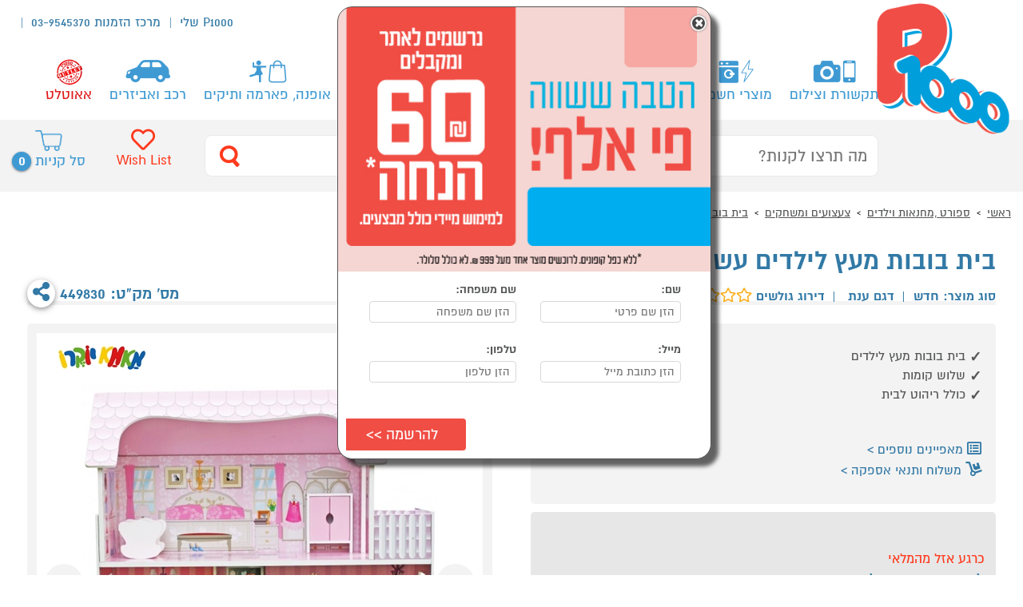

--- FILE ---
content_type: text/html; charset=utf-8
request_url: https://p1000.co.il/sales/saledetails.aspx?productid=449830
body_size: 23504
content:
<!DOCTYPE HTML>
<html lang="he" dir="rtl"><head prefix="og: http://ogp.me/ns#"><title>
	בית בובות מעץ לילדים עשוי MDF דגם ענת מאמא יוקרו  449830- P1000
</title><link rel="canonical" href="https://www.p1000.co.il/sales/saledetails.aspx?productid=449830" /><meta charset="utf-8" /><meta http-equiv="content-type" content="text/html; charset=UTF-8" /><meta http-equiv="X-UA-Compatible" content="IE=EDGE" /><meta name="format-detection" content="telephone=yes" /><meta name="viewport" content="width=device-width, initial-scale=1, maximum-scale=1, user-scalable=0" /><meta name="apple-mobile-web-app-capable" content="yes" /><meta name="theme-color" content="#3F9AD3" /><meta name="msapplication-navbutton-color" content="#3F9AD3" /><meta name="apple-mobile-web-app-status-bar-style" content="#3F9AD3" /><link rel="stylesheet" href="/css/p1000/normalize.css?ver=1.1.1" /><link rel="stylesheet" href="/css/p1000/fonts/fonts.css?ver=1.1.1" /><link rel="stylesheet" href="/css/p1000/p1000_general.css?ver=4.1.2" /><link rel="stylesheet" href="/css/p1000/jquery/jquery-ui.min.css" /><link rel="shortcut icon" href="/images/p1000/Favicon.gif" type="image/x-icon" /><link rel="icon" sizes="192x192" href="/images/p1000/logo_192x192.png" /><link rel="icon" sizes="32x32" href="/images/p1000/Favicon.gif" /><link rel="icon" sizes="180x180" href="/images/p1000/logo_180x180.png" /><link rel="apple-touch-icon" sizes="192x192" href="/images/p1000/logo_192x192.png" /><link rel="apple-touch-icon-precomposed" sizes="192x192" href="/images/p1000/logo_192x192.png" /><link rel="apple-touch-icon" sizes="32x32" href="/images/p1000/Favicon.gif" /><link rel="apple-touch-icon-precomposed" sizes="32x32" href="/images/p1000/Favicon.gif" /><link rel="apple-touch-icon" sizes="180x180" href="/images/p1000/logo_180x180.png" /><link rel="apple-touch-icon-precomposed" sizes="180x180" href="/images/p1000/logo_180x180.png" /><meta property="fb:app_id" content="1453332728216509" />
<meta id="head_description" content="בית בובות מעץ לילדים עשוי MDF דגם ענת מאמא יוקרו מהמותג הנחשב מאמא יוקרו קונים אונליין בקטגוריית בית בובות במחלקת צעצועים ומשחקים ב-P1000 - אתר קניות ישראלי בטוח, משתלם ונוח המציע מוצרים מומלצים במבצע. אצלנו, קניות באינטרנט של בית בובות מעץ לילדים עשוי MDF דגם ענת מאמא יוקרו שוות לך פי אלף!" name="description"></meta>
<link rel="stylesheet" href="/css/p1000/jquery/flexslider.css?ver=1.1.2">
<link rel="stylesheet" href="/css/p1000/jquery/flexslider-rtl.css">
<link rel="stylesheet" href="/css/p1000/p1000_gallery.css?ver=3.1.3">
<link rel="stylesheet" href="/css/p1000/p1000_product.css?ver=6.7.5">  
<style>.shop_chef .centeredContent {background-color: #ffffff;}</style>
   
<script src="/javascripts/Page.js?ver=2.1.1" type="text/javascript"></script> 
<!-- Global site tag (gtag.js) - Google Analytics -->
<script async src="https://www.googletagmanager.com/gtag/js?id=UA-2321341-1"></script>
<script>
  window.dataLayer = window.dataLayer || [];
  function gtag(){dataLayer.push(arguments);}
  gtag('js', new Date());
  gtag('config', 'UA-2321341-1',{  send_page_view: false});
 
</script>
<!-- Google Tag Manager -->
<script>(function(w,d,s,l,i){w[l]=w[l]||[];w[l].push({'gtm.start':
new Date().getTime(),event:'gtm.js'});var f=d.getElementsByTagName(s)[0],
j=d.createElement(s),dl=l!='dataLayer'?'&l='+l:'';j.async=true;j.src=
'https://www.googletagmanager.com/gtm.js?id='+i+dl;f.parentNode.insertBefore(j,f);
})(window,document,'script','dataLayer','GTM-MN7N5L');</script>
<!-- End Google Tag Manager -->
 
  <!-- Google tag (gtag.js) -->
<script async src="https://www.googletagmanager.com/gtag/js?id=G-EPWFX28F5F"></script>
<script>
   
    function gtag() { dataLayer.push(arguments); }
    gtag('js', new Date());
    gtag('config', 'G-EPWFX28F5F');
</script>
    <script>
        var script = document.createElement('script');
        script.src = 'https://cdn.nowdialogue.com/prod/build/bundle.js' + '?v=' + Math.floor(Math.random() * 999999);
        script.onload = function () {
            DialogueAI.getAllMerchantScripts(479, 163);
        };
        document.head.appendChild(script);
    </script>
<meta property="og:image" content="https://image.p1000.co.il/siteimages/products/449830.jpg"></meta><meta property="og:title" content="בית בובות מעץ לילדים עשוי MDF דגם ענת"></meta><meta property="og:description" content="בית בובות מעץ לילדים,
שלוש קומות,
כולל ריהוט לבית"></meta><meta property="og:site_name" content="www.p1000.co.il"></meta><meta property="og:url" content="https://www.p1000.co.il/sales/saledetails.aspx?productid=449830"></meta><meta property="SKU" content="449830"></meta><meta property="GetProductType" content="חדש"></meta><meta property="Snum" content="2113"></meta><meta property="BigImageURL" content="https://image.p1000.co.il/siteimages/products/z_449830.jpg"></meta><meta property="InStock" content="False"></meta><meta property="IsHidden" content="False"></meta><meta property="IsSale" content="False"></meta></head>
<body itemscope  itemtype="https://schema.org/WebPage"  >
<!-- Google Tag Manager (noscript) -->
<noscript><iframe src="https://www.googletagmanager.com/ns.html?id=GTM-MN7N5L"
height="0" width="0" style="display:none;visibility:hidden"></iframe></noscript>
<!-- End Google Tag Manager (noscript) -->
<a class="skip-main" href="#main" data-role="header">Skip to main content</a>

<!--div style="top:1px;text-align:center;background: #3f9ad3;font-size: 33px;color: #ffffff;-webkit-animation: fadein 8s;">  לקוחות יקרים, מוקד מכירות פעיל משעה 17:20 עד השעה 23:00  <a style="color: #ffffff;" href="tel:039545370">03-9545370</a></div-->

<form method="post" action="./saledetails.aspx?productid=449830" id="form1" data-role="content">
<div class="aspNetHidden">
<input type="hidden" name="__VIEWSTATE" id="__VIEWSTATE" value="/wEPDwUKMTgxNDgzMjczNGRkI6tsIqH2OVAIJ8pYdPoJ6vHhWCE=" />
</div>


<script type="text/javascript">
//<![CDATA[
mainPageCategoryPath = 'house_doll\x2ftoys\x2f-furniture_sport_leisure-';CurrentCategory='house_doll';CurrentBrand=0;CurrentCampaign='0';CurrentSearch='';CurrPageAddress='\x2fsales\x2fsaledetails.aspx\x3fproductid\x3d449830';GlobalSkuNum=449830;BrandName='מאמא יוקרו';CurrentBrand=2376;CurrentCategoryID=745860;//]]>
</script>



<div class="centeredContent generalHeader">
<div class="header"><div class="headerLogo"><a aria-label="לחץ לחזור לדף הבית" href="/"><img src="/images/p1000/logo_p1000.png" alt="אתר הקניות הבטוח והנוח בישראל - p1000"></a></div><div class="headerLeft">
		<ul class="headerTop_menu">
		<li ><a aria-label="עבור לאיזור אישי" class="headerMenu_toggle"  href="/MyCard/welcome.aspx">P1000 שלי</a>
			<div class="megaMenu">
<div class="megaMenu_overflow">
 <div class="megaMenu_section">
    <ul>
        <li class="headerTop_user_status headerMenu_linkMobile far fa-user"><a href="/MyCard/Login.aspx"  title="להתחבר/להרשם" rel="nofollow">להתחבר/רישום</a></li>
		   
       <li  class="fas fa-clipboard-list"><a href="/MyCard/orders.aspx"  title="ההזמנות שלי" rel="nofollow">ההזמנות שלי</a></li>
		     <li  class="fas fa-envelope"><a href="/MyCard/inbox.aspx" title="הודעות שלי" rel="nofollow">ההודעות שלי</a></li>
		      <li class="fas fa-barcode"><a href="/MyCard/coupons.aspx" title="קופונים" rel="nofollow">הקופונים שלי</a></li>
		       <!--li class="fas fa-chart-bar"><a href="/MyCard/Points.aspx" rel="nofollow" title="הנקודות שלי">הנקודות שלי</a-->
		      <li class="fas fa-user-edit"><a href="/MyCard/updatedetails.aspx" title="עדכון פרטים" rel="nofollow">עדכון פרטים</a></li>
             <li class="fas fa-truck"> <a href="/MyCard/adressdetails.aspx" title="נהול כתובות" rel="nofollow">ניהול כתובות</a></li>
			 <li class="fas fa-headset"><a aria-label="לחץ לחיוג למרכז ההזמנות" href="tel:039545370"> מרכז הזמנות 03-9545370</a></li>
		   <li class="fas fa-home"><a aria-label="דף ראשי" title="מבצעים" href="/">דף ראשי</a></li>	
			<li class="fas fa-gift"><a aria-label="עבור מבצעים" title="מבצעים" href="/sales/deals.aspx">מבצעים</a></li>	
			<li class="fas fa-tag"><a aria-label="עבור אאוטלט" title="אאוטלט" href="/outlet/outletsales.aspx">אאוטלט</a></li>	
			<li class="far fa-file-alt"><a aria-label="עבור תקנון" href="/site/terms.aspx">תקנון</a></li>			
    </ul>
 </div>
</div>
</div>			</li>
		   
			<li><a aria-label="לחץ לחיוג למרכז ההזמנות" href="tel:039545370">מרכז הזמנות 03-9545370</a></li>
			
			 <li><div class="headerTop_user_status" data-Name=""></div></li>
		</ul>
	<div class="headerSearch_userMobile">
	
	<a href="/MyCard/Login.aspx" aria-label="עבור לאזור האישי" onclick="$('.headerSearch').slideToggle(); return false;" class="headerTop_user"> <span></span></a>
	</div>

	</div>
	<div class="headerMenu">
		<a href="#" aria-label="לחץ כדי לפתוח תפריט במובייל" onclick="$('.headerTop_userMobile .headerMenu_ul').hide();$('.headerMenu .headerMenu_ul').slideToggle(); return false;" class="headerMobile_icon"><span></span><span></span><span></span></a>
		<ul class="headerMenu_ul">		
		    <li class="headerTop_user_status headerMenu_linkMobile far fa-user"><a href="/MyCard/Login.aspx"  title="להתחבר/להרשם" rel="nofollow">להתחבר/רישום</a></li>
		    <li  class="headerMenu_linkMobile fas fa-clipboard-list"><a href="/MyCard/orders.aspx"  title="ההזמנות שלי" rel="nofollow">ההזמנות שלי</a></li>
		    <li  class="headerMenu_linkMobile fas fa-envelope"><a href="/MyCard/inbox.aspx" title="הודעות שלי" rel="nofollow">ההודעות שלי</a></li>
		    <li class="headerMenu_linkMobile fas fa-barcode"><a href="/MyCard/coupons.aspx" title="קופונים" rel="nofollow">הקופונים שלי</a></li>
		    <!--li class="headerMenu_linkMobile fas fa-chart-bar"><a href="/MyCard/Points.aspx" rel="nofollow" title="הנקודות שלי">הנקודות שלי</a-->
		    <li class="headerMenu_linkMobile fas fa-user-edit"><a href="/MyCard/updatedetails.aspx" title="עדכון פרטים" rel="nofollow">עדכון פרטים</a></li>
            <li class="headerMenu_linkMobile fas fa-truck"> <a href="/MyCard/adressdetails.aspx" title="נהול כתובות" rel="nofollow">ניהול כתובות</a></li>
			<li class="headerMenu_linkMobile fas fa-headset"><a aria-label="לחץ לחיוג למרכז ההזמנות" href="tel:039545370">מרכז הזמנות 03-9545370</a></li>
		    <li class="headerMenu_linkMobile fas fa-home"><a aria-label="דף ראשי" title="מבצעים" href="/">דף ראשי</a></li>	
			<li class="headerMenu_linkMobile fas fa-gift"><a aria-label="עבור מבצעים" title="מבצעים" href="/sales/deals.aspx">מבצעים</a></li>	
			<li class="headerMenu_linkMobile fas fa-tag"><a aria-label="עבור אאוטלט" title="אאוטלט" href="/outlet/outletsales.aspx">אאוטלט</a></li>	
			<li class="headerMenu_linkMobile far fa-file-alt"><a aria-label="עבור תקנון" href="/site/terms.aspx">תקנון</a></li>			
			<li class="headerMenu_link01 sitemenu"><a aria-label="לפתיחת תפריט" class="headerMenu_toggle"  data-cat_name="-smart_phones-" href="/categories/category.aspx?categoryname=-smart_phones-" title="תקשורת וצילום">תקשורת וצילום</a>
				 
<div class="megaMenu"><div class="megaMenu_overflow"><div class="megaMenu_section"><strong><i class='fas fa-mobile-alt'></i><a aria-label="לחץ לדף מוצרי של סמארטפונים ואביזרים" title="סמארטפונים ואביזרים" href="/categories/category.aspx?categoryname=cellulars_accessories">סמארטפונים ואביזרים</a></strong><ul><li><a aria-label="לחץ לדף מוצרי של סמארטפונים" href="/categories/category.aspx?categoryname=smart_ac" title="סמארטפונים">סמארטפונים</a></li><li><a aria-label="לחץ לדף מוצרי של אביזרים לסמארטפון" href="/categories/category.aspx?categoryname=cellular_accessories" title="אביזרים לסמארטפון">אביזרים לסמארטפון</a></li></ul></div><div class="megaMenu_section"><strong><i class='fas fa-clock'></i><a aria-label="לחץ לדף מוצרי של שעונים חכמים" title="שעונים חכמים" href="/categories/category.aspx?categoryname=samat_watch">שעונים חכמים</a></strong><ul><li><a aria-label="לחץ לדף מוצרי של שעונים חכמים" href="/categories/category.aspx?categoryname=samat_watches" title="שעונים חכמים">שעונים חכמים</a></li><li><a aria-label="לחץ לדף מוצרי של צמידי כושר" href="/categories/category.aspx?categoryname=fitness_bracelet" title="צמידי כושר">צמידי כושר</a></li><li><a aria-label="לחץ לדף מוצרי של שעונים לילדים" href="/categories/category.aspx?categoryname=smartwatch_for_kids" title="שעונים לילדים">שעונים לילדים</a></li></ul></div><div class="megaMenu_section"><strong><i class='fa-volume-up fas'></i><a aria-label="לחץ לדף מוצרי של רמקולים ניידים" title="רמקולים ניידים" href="/categories/category.aspx?categoryname=accessories_general">רמקולים ניידים</a></strong><ul><li><a aria-label="לחץ לדף מוצרי של רמקולים אלחוטיים" href="/categories/category.aspx?categoryname=wireless_speaker" title="רמקולים אלחוטיים">רמקולים אלחוטיים</a></li><li><a aria-label="לחץ לדף מוצרי של בידוריות" href="/categories/category.aspx?categoryname=bidurit_karaoke" title="בידוריות">בידוריות</a></li></ul></div><div class="megaMenu_section"><strong><i class='fas fa-headphones'></i><a aria-label="לחץ לדף מוצרי של אוזניות" title="אוזניות" href="/categories/category.aspx?categoryname=dj headphones">אוזניות</a></strong><ul><li><a aria-label="לחץ לדף מוצרי של אוזניות בתוך האוזן" href="/categories/category.aspx?categoryname=אוזניות בתוך האוזן" title="אוזניות בתוך האוזן">אוזניות בתוך האוזן</a></li><li><a aria-label="לחץ לדף מוצרי של אוזניות על האוזן" href="/categories/category.aspx?categoryname=on_ear_headphone" title="אוזניות על האוזן">אוזניות על האוזן</a></li><li><a aria-label="לחץ לדף מוצרי של אוזניות חוטיות" href="/categories/category.aspx?categoryname=cable_earphone" title="אוזניות חוטיות">אוזניות חוטיות</a></li></ul></div><div class="megaMenu_section"><strong><i class='fas fa-camera'></i><a aria-label="לחץ לדף מוצרי של צילום" title="צילום" href="/categories/category.aspx?categoryname=-camera-">צילום</a></strong><ul><li><a aria-label="לחץ לדף מוצרי של מצלמות אקסטרים" href="/categories/category.aspx?categoryname=extreme_cam" title="מצלמות אקסטרים">מצלמות אקסטרים</a></li><li><a aria-label="לחץ לדף מוצרי של מצלמות דיגיטליות" href="/categories/category.aspx?categoryname=digital_cameras" title="מצלמות דיגיטליות">מצלמות דיגיטליות</a></li><li><a aria-label="לחץ לדף מוצרי של מצלמות אבטחה" href="/categories/category.aspx?categoryname=security_cameras" title="מצלמות אבטחה">מצלמות אבטחה</a></li><li><a aria-label="לחץ לדף מוצרי של מצלמות דרך" href="/categories/category.aspx?categoryname=sports _ action" title="מצלמות דרך">מצלמות דרך</a></li><li><a aria-label="לחץ לדף מוצרי של אביזרים למצלמות אקסטרים" href="/categories/category.aspx?categoryname=extreme_acce" title="אביזרים למצלמות אקסטרים">אביזרים למצלמות אקסטרים</a></li></ul></div><div class="megaMenu_section"><strong><i class='fas fa-helicopter'></i><a aria-label="לחץ לדף מוצרי של רחפנים" title="רחפנים" href="/categories/category.aspx?categoryname=drones">רחפנים</a></strong><ul></ul></div><div class="megaMenu_section"><strong><i class='Emergency ligth&amp;power station'></i><a aria-label="לחץ לדף מוצרי של תחנות כוח, סוללות נטענות, שעוני חירום" title="תחנות כוח, סוללות נטענות, שעוני חירום" href="/categories/category.aspx?categoryname=cellular_telephones">תחנות כוח, סוללות נטענות, שעוני חירום</a></strong><ul></ul></div><div class="megaMenu_section"><strong><i class='fas fa-phone'></i><a aria-label="לחץ לדף מוצרי של טלפונים ביתיים" title="טלפונים ביתיים" href="/categories/category.aspx?categoryname=communications_telephones">טלפונים ביתיים</a></strong><ul><li><a aria-label="לחץ לדף מוצרי של טלפונים אלחוטיים דיגיטלים" href="/categories/category.aspx?categoryname=digital_cordless_telephones" title="טלפונים אלחוטיים דיגיטלים">טלפונים אלחוטיים דיגיטלים</a></li></ul></div><div class="megaMenu_banner" data-loaded="0" id="adver_cat_93699" data-ParentCategoryID="93699" ><div id="js_widget362_93699" ></div></div></div></div>
			</li>
			<li class="headerMenu_link02 sitemenu"><a aria-label="לפתיחת תפריט" class="headerMenu_toggle"  title="מוצרי חשמל" data-cat_name="-electric_appliances-" href="/categories/category.aspx?categoryname=-electric_appliances-">מוצרי חשמל</a>
				 
<div class="megaMenu"><div class="megaMenu_overflow"><div class="megaMenu_section"><strong><i class='fas fa-blender'></i><a aria-label="לחץ לדף מוצרי של מוצרי חשמל לבית" title="מוצרי חשמל לבית" href="/categories/category.aspx?categoryname=electric_home_appliances">מוצרי חשמל לבית</a></strong><ul><li><a aria-label="לחץ לדף מוצרי של שואבי אבק" href="/categories/category.aspx?categoryname=vacuum_cleaners" title="שואבי אבק">שואבי אבק</a></li><li><a aria-label="לחץ לדף מוצרי של עיבוד מזון ומסחטות" href="/categories/category.aspx?categoryname=food_processing" title="עיבוד מזון ומסחטות">עיבוד מזון ומסחטות</a></li><li><a aria-label="לחץ לדף מוצרי של מיקרוגלים" href="/categories/category.aspx?categoryname=microwave_ovens" title="מיקרוגלים">מיקרוגלים</a></li><li><a aria-label="לחץ לדף מוצרי של אפייה, בישול, טיגון" href="/categories/category.aspx?categoryname=baking_cooking_frying" title="אפייה, בישול, טיגון">אפייה, בישול, טיגון</a></li><li><a aria-label="לחץ לדף מוצרי של מיקסרים" href="/categories/category.aspx?categoryname=mixer" title="מיקסרים">מיקסרים</a></li><li><a aria-label="לחץ לדף מוצרי של מגהצים" href="/categories/category.aspx?categoryname=irons" title="מגהצים">מגהצים</a></li><li><a aria-label="לחץ לדף מוצרי של תאורת חירום" href="/categories/category.aspx?categoryname=emergency lighting" title="תאורת חירום">תאורת חירום</a></li><li><a aria-label="לחץ לדף מוצרי של מכונות שטיפה וניקוי בקיטור" href="/categories/category.aspx?categoryname=washing_machine" title="מכונות שטיפה וניקוי בקיטור">מכונות שטיפה וניקוי בקיטור</a></li><li><a aria-label="לחץ לדף מוצרי של טוסטר אובן" href="/categories/category.aspx?categoryname=toaster_oven" title="טוסטר אובן">טוסטר אובן</a></li><li><a aria-label="לחץ לדף מוצרי של מיני בר וסינון מים" href="/categories/category.aspx?categoryname=mini bar and water filtration" title="מיני בר וסינון מים">מיני בר וסינון מים</a></li><li><a aria-label="לחץ לדף מוצרי של קומקומים ומיחמים" href="/categories/category.aspx?categoryname=kettles" title="קומקומים ומיחמים">קומקומים ומיחמים</a></li><li><a aria-label="לחץ לדף מוצרי של מטהרי אוויר" href="/categories/category.aspx?categoryname=air_purifiers" title="מטהרי אוויר">מטהרי אוויר</a></li><li><a aria-label="לחץ לדף מוצרי של פלטות חימום ושבת" href="/categories/category.aspx?categoryname=hot_plates" title="פלטות חימום ושבת">פלטות חימום ושבת</a></li><li><a aria-label="לחץ לדף מוצרי של טוחני אשפה" href="/categories/category.aspx?categoryname=garbage_disposal" title="טוחני אשפה">טוחני אשפה</a></li><li><a aria-label="לחץ לדף מוצרי של מכונות גלידה" href="/categories/category.aspx?categoryname=ice_cream_machines" title="מכונות גלידה">מכונות גלידה</a></li></ul></div><div class="megaMenu_section"><strong><i class='fas fa-tv'></i><a aria-label="לחץ לדף מוצרי של טלויזיות וסאונד" title="טלויזיות וסאונד" href="/categories/category.aspx?categoryname=tv_plasma_lcd">טלויזיות וסאונד</a></strong><ul><li><a aria-label="לחץ לדף מוצרי של טלויזיות" href="/categories/category.aspx?categoryname=televisions" title="טלויזיות">טלויזיות</a></li><li><a aria-label="לחץ לדף מוצרי של מקרן קול" href="/categories/category.aspx?categoryname=מקר_קול" title="מקרן קול">מקרן קול</a></li><li><a aria-label="לחץ לדף מוצרי של סטרימרים" href="/categories/category.aspx?categoryname=streamers" title="סטרימרים">סטרימרים</a></li><li><a aria-label="לחץ לדף מוצרי של סאבוופרים" href="/categories/category.aspx?categoryname=subwoofers" title="סאבוופרים">סאבוופרים</a></li><li><a aria-label="לחץ לדף מוצרי של סטריאו" href="/categories/category.aspx?categoryname=home_cinema_audio" title="סטריאו">סטריאו</a></li><li><a aria-label="לחץ לדף מוצרי של פטיפונים" href="/categories/category.aspx?categoryname=turntables" title="פטיפונים">פטיפונים</a></li><li><a aria-label="לחץ לדף מוצרי של רדיו" href="/categories/category.aspx?categoryname=radio" title="רדיו">רדיו</a></li><li><a aria-label="לחץ לדף מוצרי של מקרן קולנוע ביתי" href="/categories/category.aspx?categoryname=home_cinema_projector" title="מקרן קולנוע ביתי">מקרן קולנוע ביתי</a></li><li><a aria-label="לחץ לדף מוצרי של מתקני תלייה ושולחנות" href="/categories/category.aspx?categoryname=mounts_and_stands" title="מתקני תלייה ושולחנות">מתקני תלייה ושולחנות</a></li></ul></div><div class="megaMenu_section"><strong><i class='fas fa-snowflake'></i><a aria-label="לחץ לדף מוצרי של מקררים ומקפיאים" title="מקררים ומקפיאים" href="/categories/category.aspx?categoryname=refrigerators_freezers">מקררים ומקפיאים</a></strong><ul><li><a aria-label="לחץ לדף מוצרי של מקררים" href="/categories/category.aspx?categoryname=refrigerators" title="מקררים">מקררים</a></li><li><a aria-label="לחץ לדף מוצרי של מקפיאים" href="/categories/category.aspx?categoryname=freezers" title="מקפיאים">מקפיאים</a></li></ul></div><div class="megaMenu_section"><strong><i class='fas fa-water'></i><a aria-label="לחץ לדף מוצרי של כביסה, ייבוש ומדיחים" title="כביסה, ייבוש ומדיחים" href="/categories/category.aspx?categoryname=washers_dryers_dishwashers">כביסה, ייבוש ומדיחים</a></strong><ul><li><a aria-label="לחץ לדף מוצרי של מכונות כביסה" href="/categories/category.aspx?categoryname=washer" title="מכונות כביסה">מכונות כביסה</a></li><li><a aria-label="לחץ לדף מוצרי של מייבשי כביסה" href="/categories/category.aspx?categoryname=dryers" title="מייבשי כביסה">מייבשי כביסה</a></li><li><a aria-label="לחץ לדף מוצרי של מדיחי כלים" href="/categories/category.aspx?categoryname=dishwashers" title="מדיחי כלים">מדיחי כלים</a></li></ul></div><div class="megaMenu_section"><strong><i class='fas fa-coffee'></i><a aria-label="לחץ לדף מוצרי של מכונות קפה ומוצריו" title="מכונות קפה ומוצריו" href="/categories/category.aspx?categoryname=coffee_and_its_products">מכונות קפה ומוצריו</a></strong><ul><li><a aria-label="לחץ לדף מוצרי של מכונות קפה קפסולות" href="/categories/category.aspx?categoryname=coffee_machines_capsules" title="מכונות קפה קפסולות">מכונות קפה קפסולות</a></li><li><a aria-label="לחץ לדף מוצרי של מכונות קפה" href="/categories/category.aspx?categoryname=coffee_machines" title="מכונות קפה">מכונות קפה</a></li><li><a aria-label="לחץ לדף מוצרי של פרקולטורים" href="/categories/category.aspx?categoryname=percolators" title="פרקולטורים">פרקולטורים</a></li><li><a aria-label="לחץ לדף מוצרי של מקציפים ומטחנות קפה" href="/categories/category.aspx?categoryname=whisk_and_grind_coffee" title="מקציפים ומטחנות קפה">מקציפים ומטחנות קפה</a></li></ul></div><div class="megaMenu_section"><strong><i class='fas fa-wind'></i><a aria-label="לחץ לדף מוצרי של מזגנים מאווררים ומוצרי חימום" title="מזגנים מאווררים ומוצרי חימום" href="/categories/category.aspx?categoryname=heaters_air_conditioners">מזגנים מאווררים ומוצרי חימום</a></strong><ul><li><a aria-label="לחץ לדף מוצרי של מזגנים" href="/categories/category.aspx?categoryname=air_conditioners" title="מזגנים">מזגנים</a></li><li><a aria-label="לחץ לדף מוצרי של מצננים" href="/categories/category.aspx?categoryname=מצנן/קירור" title="מצננים">מצננים</a></li><li><a aria-label="לחץ לדף מוצרי של מאווררים" href="/categories/category.aspx?categoryname=ventilator_fan" title="מאווררים">מאווררים</a></li><li><a aria-label="לחץ לדף מוצרי של מוצרי חימום" href="/categories/category.aspx?categoryname=heaters" title="מוצרי חימום">מוצרי חימום</a></li><li><a aria-label="לחץ לדף מוצרי של קמינים" href="/categories/category.aspx?categoryname=fireplaces" title="קמינים">קמינים</a></li></ul></div><div class="megaMenu_section"><strong><i class='fas fa-burn'></i><a aria-label="לחץ לדף מוצרי של תנורים, כיריים וקולטים" title="תנורים, כיריים וקולטים" href="/categories/category.aspx?categoryname=ovens_ranges_hoods">תנורים, כיריים וקולטים</a></strong><ul><li><a aria-label="לחץ לדף מוצרי של תנורים בנויים" href="/categories/category.aspx?categoryname=built_inovens" title="תנורים בנויים">תנורים בנויים</a></li><li><a aria-label="לחץ לדף מוצרי של תנורים משולבים" href="/categories/category.aspx?categoryname=combination_ovens" title="תנורים משולבים">תנורים משולבים</a></li><li><a aria-label="לחץ לדף מוצרי של כיריים" href="/categories/category.aspx?categoryname=range" title="כיריים">כיריים</a></li><li><a aria-label="לחץ לדף מוצרי של קולטי אדים" href="/categories/category.aspx?categoryname=hoods" title="קולטי אדים">קולטי אדים</a></li></ul></div><div class="megaMenu_section"><strong><i class='fas fa-cut'></i><a aria-label="לחץ לדף מוצרי של מכשירי טיפוח" title="מכשירי טיפוח" href="/categories/category.aspx?categoryname=_perfume_grooming_health">מכשירי טיפוח</a></strong><ul><li><a aria-label="לחץ לדף מוצרי של מכונות גילוח ותספורת" href="/categories/category.aspx?categoryname=shaving_hair_cutting_machines_1" title="מכונות גילוח ותספורת">מכונות גילוח ותספורת</a></li><li><a aria-label="לחץ לדף מוצרי של מכשירים להסרת שיער" href="/categories/category.aspx?categoryname=depilators_" title="מכשירים להסרת שיער">מכשירים להסרת שיער</a></li><li><a aria-label="לחץ לדף מוצרי של עיצוב שיער" href="/categories/category.aspx?categoryname=hair_designing_" title="עיצוב שיער">עיצוב שיער</a></li></ul></div><div class="megaMenu_banner" data-loaded="0" id="adver_cat_24337" data-ParentCategoryID="24337" ><div id="js_widget362_24337" ></div></div></div></div>	
			</li>
			<li class="headerMenu_link03 sitemenu"><a aria-label="לפתיחת תפריט" class="headerMenu_toggle"  data-cat_name="-computers-" href="/categories/category.aspx?categoryname=-computers-" title="מחשבים וציוד היקפי">מחשבים וציוד היקפי</a>
				 
<div class="megaMenu"><div class="megaMenu_overflow"><div class="megaMenu_section"><strong><i class='fas fa-gamepad'></i><a aria-label="לחץ לדף מוצרי של קונסולות משחק ואביזרים" title="קונסולות משחק ואביזרים" href="/categories/category.aspx?categoryname=games_consoles_main">קונסולות משחק ואביזרים</a></strong><ul><li><a aria-label="לחץ לדף מוצרי של קונסולות ובקרים" href="/categories/category.aspx?categoryname=game_consoles" title="קונסולות ובקרים">קונסולות ובקרים</a></li><li><a aria-label="לחץ לדף מוצרי של משחקים לקונסולות" href="/categories/category.aspx?categoryname=games_consoles" title="משחקים לקונסולות">משחקים לקונסולות</a></li><li><a aria-label="לחץ לדף מוצרי של ציוד נלווה לקונסולות" href="/categories/category.aspx?categoryname=game_consoles_accessories" title="ציוד נלווה לקונסולות">ציוד נלווה לקונסולות</a></li></ul></div><div class="megaMenu_section"><strong><i class='fas fa-laptop'></i><a aria-label="לחץ לדף מוצרי של מחשבים" title="מחשבים" href="/categories/category.aspx?categoryname=laptop_and_accessories">מחשבים</a></strong><ul><li><a aria-label="לחץ לדף מוצרי של מחשבים ניידים" href="/categories/category.aspx?categoryname=laptop" title="מחשבים ניידים">מחשבים ניידים</a></li><li><a aria-label="לחץ לדף מוצרי של מחשבים נייחים" href="/categories/category.aspx?categoryname=computer_systems_monitors" title="מחשבים נייחים">מחשבים נייחים</a></li><li><a aria-label="לחץ לדף מוצרי של מחשבים משולבי מסך All in 1" href="/categories/category.aspx?categoryname=all-in-one" title="מחשבים משולבי מסך All in 1">מחשבים משולבי מסך All in 1</a></li><li><a aria-label="לחץ לדף מוצרי של מחשבים ניידים מחודשים | עודפים - אאוטלט" href="/categories/category.aspx?categoryname=laptop&amp;so=1&amp;qp=,3767802,4043741" title="מחשבים ניידים מחודשים | עודפים - אאוטלט">מחשבים ניידים מחודשים | עודפים - אאוטלט</a></li><li><a aria-label="לחץ לדף מוצרי של מחשבים נייחים מחודשים | עודפים - אאוטלט" href="/categories/category.aspx?categoryname=computer_systems_monitors&amp;so=1&amp;qp=,3675683" title="מחשבים נייחים מחודשים | עודפים - אאוטלט">מחשבים נייחים מחודשים | עודפים - אאוטלט</a></li></ul></div><div class="megaMenu_section"><strong><i class='fas fa-tablet'></i><a aria-label="לחץ לדף מוצרי של טאבלטים" title="טאבלטים" href="/categories/category.aspx?categoryname=laptop_mini">טאבלטים</a></strong><ul><li><a aria-label="לחץ לדף מוצרי של אייפד apple" href="/categories/category.aspx?categoryname=ipad_apple" title="אייפד apple">אייפד apple</a></li><li><a aria-label="לחץ לדף מוצרי של סמסונג TAB" href="/categories/category.aspx?categoryname=samsung_tab" title="סמסונג TAB">סמסונג TAB</a></li><li><a aria-label="לחץ לדף מוצרי של מותגים נוספים" href="/categories/category.aspx?categoryname=more_tablets" title="מותגים נוספים">מותגים נוספים</a></li></ul></div><div class="megaMenu_section"><strong><i class='fas fa-gamepad'></i><a aria-label="לחץ לדף מוצרי של חנות הגיימינג" title="חנות הגיימינג" href="/categories/category.aspx?categoryname=gaming store">חנות הגיימינג</a></strong><ul><li><a aria-label="לחץ לדף מוצרי של כיסאות גיימינג" href="/categories/category.aspx?categoryname=desktop computer" title="כיסאות גיימינג">כיסאות גיימינג</a></li><li><a aria-label="לחץ לדף מוצרי של מקלדות עכברים ופדים" href="/categories/category.aspx?categoryname=keyboards mouse pads" title="מקלדות עכברים ופדים">מקלדות עכברים ופדים</a></li><li><a aria-label="לחץ לדף מוצרי של אוזניות גיימינג" href="/categories/category.aspx?categoryname=earphones" title="אוזניות גיימינג">אוזניות גיימינג</a></li></ul></div><div class="megaMenu_section"><strong><a aria-label="לחץ לדף מוצרי של בית חכם" title="בית חכם" href="/categories/category.aspx?categoryname=hard_disk_drives">בית חכם</a></strong><ul></ul></div><div class="megaMenu_section"><strong><i class='fas fa-print'></i><a aria-label="לחץ לדף מוצרי של מדפסות" title="מדפסות" href="/categories/category.aspx?categoryname=printers_gps">מדפסות</a></strong><ul><li><a aria-label="לחץ לדף מוצרי של מדפסות הזרקת דיו" href="/categories/category.aspx?categoryname=inkjet_printers" title="מדפסות הזרקת דיו">מדפסות הזרקת דיו</a></li><li><a aria-label="לחץ לדף מוצרי של מדפסות לייזר" href="/categories/category.aspx?categoryname=laser_printers" title="מדפסות לייזר">מדפסות לייזר</a></li><li><a aria-label="לחץ לדף מוצרי של סורקים" href="/categories/category.aspx?categoryname=scanners" title="סורקים">סורקים</a></li><li><a aria-label="לחץ לדף מוצרי של דיו וטונר למדפסות" href="/categories/category.aspx?categoryname=ink_for_printers" title="דיו וטונר למדפסות">דיו וטונר למדפסות</a></li></ul></div><div class="megaMenu_section"><strong><i class='fab fa-usb'></i><a aria-label="לחץ לדף מוצרי של אביזרים וציוד היקפי" title="אביזרים וציוד היקפי" href="/categories/category.aspx?categoryname=computer_peripherals_backup">אביזרים וציוד היקפי</a></strong><ul><li><a aria-label="לחץ לדף מוצרי של מסכי מחשב" href="/categories/category.aspx?categoryname=computer_monitors" title="מסכי מחשב">מסכי מחשב</a></li><li><a aria-label="לחץ לדף מוצרי של מצלמות אינטרנט" href="/categories/category.aspx?categoryname=web_cameras" title="מצלמות אינטרנט">מצלמות אינטרנט</a></li><li><a aria-label="לחץ לדף מוצרי של רמקולים למחשב" href="/categories/category.aspx?categoryname=computer_speakers" title="רמקולים למחשב">רמקולים למחשב</a></li><li><a aria-label="לחץ לדף מוצרי של אביזרי רשת ותקשורת" href="/categories/category.aspx?categoryname=computer_networking" title="אביזרי רשת ותקשורת">אביזרי רשת ותקשורת</a></li><li><a aria-label="לחץ לדף מוצרי של אחסון וגיבוי" href="/categories/category.aspx?categoryname=storage_and_backup" title="אחסון וגיבוי">אחסון וגיבוי</a></li><li><a aria-label="לחץ לדף מוצרי של כבלים" href="/categories/category.aspx?categoryname=cable" title="כבלים">כבלים</a></li></ul></div><div class="megaMenu_section"><strong><i class='fas fa-cut'></i><a aria-label="לחץ לדף מוצרי של מגרסות" title="מגרסות" href="/categories/category.aspx?categoryname=shredders">מגרסות</a></strong><ul><li><a aria-label="לחץ לדף מוצרי של מגרסות פתיתים" href="/categories/category.aspx?categoryname=cross_cut_shredders" title="מגרסות פתיתים">מגרסות פתיתים</a></li><li><a aria-label="לחץ לדף מוצרי של מגרסות רצועות" href="/categories/category.aspx?categoryname=strip_cut_shredders" title="מגרסות רצועות">מגרסות רצועות</a></li><li><a aria-label="לחץ לדף מוצרי של מכונות כריכה" href="/categories/category.aspx?categoryname=binding_machines" title="מכונות כריכה">מכונות כריכה</a></li></ul></div><div class="megaMenu_banner" data-loaded="0" id="adver_cat_24339" data-ParentCategoryID="24339" ><div id="js_widget362_24339" ></div></div></div></div>
			</li>
			<li class="headerMenu_link04 sitemenu"><a aria-label="לפתיחת תפריט" class="headerMenu_toggle" data-cat_name="-all_for_home-" href="/categories/category.aspx?categoryname=-all_for_home-" title="לבית ולגן">לבית ולגן</a>
				
<div class="megaMenu"><div class="megaMenu_overflow"><div class="megaMenu_section"><strong><i class='fas fa-couch'></i><a aria-label="לחץ לדף מוצרי של רהיטים לבית" title="רהיטים לבית" href="/categories/category.aspx?categoryname=furniture_home_garden">רהיטים לבית</a></strong><ul><li><a aria-label="לחץ לדף מוצרי של מערכות ישיבה לסלון" href="/categories/category.aspx?categoryname=sofa_sets" title="מערכות ישיבה לסלון">מערכות ישיבה לסלון</a></li><li><a aria-label="לחץ לדף מוצרי של פינות אוכל וכסאות" href="/categories/category.aspx?categoryname=dining_sets_chairs" title="פינות אוכל וכסאות">פינות אוכל וכסאות</a></li><li><a aria-label="לחץ לדף מוצרי של מזנונים ושולחנות סלון" href="/categories/category.aspx?categoryname=buffets_living_room_tables" title="מזנונים ושולחנות סלון">מזנונים ושולחנות סלון</a></li><li><a aria-label="לחץ לדף מוצרי של כורסאות" href="/categories/category.aspx?categoryname=recliners_tv_stands" title="כורסאות">כורסאות</a></li><li><a aria-label="לחץ לדף מוצרי של מיטות" href="/categories/category.aspx?categoryname=beds_room" title="מיטות">מיטות</a></li><li><a aria-label="לחץ לדף מוצרי של מזרנים" href="/categories/category.aspx?categoryname=mattress" title="מזרנים">מזרנים</a></li><li><a aria-label="לחץ לדף מוצרי של ארונות" href="/categories/category.aspx?categoryname=closets" title="ארונות">ארונות</a></li><li><a aria-label="לחץ לדף מוצרי של כסאות" href="/categories/category.aspx?categoryname=office_high_back_chairs" title="כסאות">כסאות</a></li><li><a aria-label="לחץ לדף מוצרי של כוורות וכונניות" href="/categories/category.aspx?categoryname=bookcases" title="כוורות וכונניות">כוורות וכונניות</a></li><li><a aria-label="לחץ לדף מוצרי של שולחנות מחשב וכתיבה" href="/categories/category.aspx?categoryname=childrens_furniture" title="שולחנות מחשב וכתיבה">שולחנות מחשב וכתיבה</a></li></ul></div><div class="megaMenu_section"><strong><i class='fas fa-leaf'></i><a aria-label="לחץ לדף מוצרי של ריהוט חצר וגן" title="ריהוט חצר וגן" href="/categories/category.aspx?categoryname=outdoors_garden_furniture">ריהוט חצר וגן</a></strong><ul><li><a aria-label="לחץ לדף מוצרי של מערכות ישיבה ופינות אוכל" href="/categories/category.aspx?categoryname=garden_sitting_sets" title="מערכות ישיבה ופינות אוכל">מערכות ישיבה ופינות אוכל</a></li><li><a aria-label="לחץ לדף מוצרי של נדנדות,שמשיות ומיטות שיזוף" href="/categories/category.aspx?categoryname=garden_swings_hammocks" title="נדנדות,שמשיות ומיטות שיזוף">נדנדות,שמשיות ומיטות שיזוף</a></li><li><a aria-label="לחץ לדף מוצרי של ערסלי גינה" href="/categories/category.aspx?categoryname=outdoor_hammock" title="ערסלי גינה">ערסלי גינה</a></li><li><a aria-label="לחץ לדף מוצרי של סוככים והצללה" href="/categories/category.aspx?categoryname=shading" title="סוככים והצללה">סוככים והצללה</a></li><li><a aria-label="לחץ לדף מוצרי של מחסני גינה" href="/categories/category.aspx?categoryname=garden_sheds" title="מחסני גינה">מחסני גינה</a></li><li><a aria-label="לחץ לדף מוצרי של אחסון חוץ" href="/categories/category.aspx?categoryname=outdoor storage" title="אחסון חוץ">אחסון חוץ</a></li><li><a aria-label="לחץ לדף מוצרי של פתרונות חימום לגינה" href="/categories/category.aspx?categoryname=heating_solutions_for_the_garden" title="פתרונות חימום לגינה">פתרונות חימום לגינה</a></li></ul></div><div class="megaMenu_section"><strong><a aria-label="לחץ לדף מוצרי של מנגלים, גרילים, מעשנות, מטבחי חוץ" title="מנגלים, גרילים, מעשנות, מטבחי חוץ" href="/categories/category.aspx?categoryname=grills_bbq">מנגלים, גרילים, מעשנות, מטבחי חוץ</a></strong><ul><li><a aria-label="לחץ לדף מוצרי של גרילים גז" href="/categories/category.aspx?categoryname=gas grills" title="גרילים גז">גרילים גז</a></li><li><a aria-label="לחץ לדף מוצרי של טאבונים" href="/categories/category.aspx?categoryname=טאבונים" title="טאבונים">טאבונים</a></li><li><a aria-label="לחץ לדף מוצרי של מעשנות" href="/categories/category.aspx?categoryname=smoking" title="מעשנות">מעשנות</a></li><li><a aria-label="לחץ לדף מוצרי של מנגלים פחמים" href="/categories/category.aspx?categoryname=charcoal barbecue" title="מנגלים פחמים">מנגלים פחמים</a></li><li><a aria-label="לחץ לדף מוצרי של אביזרים" href="/categories/category.aspx?categoryname=accessoriess" title="אביזרים">אביזרים</a></li></ul></div><div class="megaMenu_section"><strong><i class='fas fa-tools'></i><a aria-label="לחץ לדף מוצרי של כלי עבודה ותחזוקה" title="כלי עבודה ותחזוקה" href="/categories/category.aspx?categoryname=tools_gardening_grills">כלי עבודה ותחזוקה</a></strong><ul><li><a aria-label="לחץ לדף מוצרי של סטים כלי עבודה ובוקסות" href="/categories/category.aspx?categoryname=sets and boxes" title="סטים כלי עבודה ובוקסות">סטים כלי עבודה ובוקסות</a></li><li><a aria-label="לחץ לדף מוצרי של כלי עבודה" href="/categories/category.aspx?categoryname=tools_products" title="כלי עבודה">כלי עבודה</a></li><li><a aria-label="לחץ לדף מוצרי של ארגזי כלים ותיקים" href="/categories/category.aspx?categoryname=tool_boxes_and_tools" title="ארגזי כלים ותיקים">ארגזי כלים ותיקים</a></li><li><a aria-label="לחץ לדף מוצרי של סוללות לכלי עבודה" href="/categories/category.aspx?categoryname=rechargeable_batteries" title="סוללות לכלי עבודה">סוללות לכלי עבודה</a></li><li><a aria-label="לחץ לדף מוצרי של צביעה ושיפוץ" href="/categories/category.aspx?categoryname=painting_and_renewing" title="צביעה ושיפוץ">צביעה ושיפוץ</a></li><li><a aria-label="לחץ לדף מוצרי של קומפרסורים" href="/categories/category.aspx?categoryname=gardening_tools" title="קומפרסורים">קומפרסורים</a></li><li><a aria-label="לחץ לדף מוצרי של משאבות מים" href="/categories/category.aspx?categoryname=water_pumps" title="משאבות מים">משאבות מים</a></li><li><a aria-label="לחץ לדף מוצרי של סולמות" href="/categories/category.aspx?categoryname=ladders_" title="סולמות">סולמות</a></li><li><a aria-label="לחץ לדף מוצרי של עגלות משא" href="/categories/category.aspx?categoryname=trollies" title="עגלות משא">עגלות משא</a></li><li><a aria-label="לחץ לדף מוצרי של כספות ומנעולים" href="/categories/category.aspx?categoryname=safe_boxes" title="כספות ומנעולים">כספות ומנעולים</a></li></ul></div><div class="megaMenu_section"><strong><i class='fas fa-chair'></i><a aria-label="לחץ לדף מוצרי של עיצוב הבית" title="עיצוב הבית" href="/categories/category.aspx?categoryname=home_design">עיצוב הבית</a></strong><ul><li><a aria-label="לחץ לדף מוצרי של שולחנות קפה פינתיים/המתנה" href="/categories/category.aspx?categoryname=carpets" title="שולחנות קפה פינתיים/המתנה">שולחנות קפה פינתיים/המתנה</a></li><li><a aria-label="לחץ לדף מוצרי של שידות לילה" href="/categories/category.aspx?categoryname=night_stands" title="שידות לילה">שידות לילה</a></li><li><a aria-label="לחץ לדף מוצרי של שידות כניסה" href="/categories/category.aspx?categoryname=chest_of_drawers" title="שידות כניסה">שידות כניסה</a></li><li><a aria-label="לחץ לדף מוצרי של שידות איפור" href="/categories/category.aspx?categoryname=vanity_table" title="שידות איפור">שידות איפור</a></li><li><a aria-label="לחץ לדף מוצרי של הדומים" href="/categories/category.aspx?categoryname=poof" title="הדומים">הדומים</a></li><li><a aria-label="לחץ לדף מוצרי של מראות" href="/categories/category.aspx?categoryname=mirrors" title="מראות">מראות</a></li><li><a aria-label="לחץ לדף מוצרי של מדפים" href="/categories/category.aspx?categoryname=shelfs" title="מדפים">מדפים</a></li><li><a aria-label="לחץ לדף מוצרי של עיצוב הגינה והחצר" href="/categories/category.aspx?categoryname=garden_decorate" title="עיצוב הגינה והחצר">עיצוב הגינה והחצר</a></li><li><a aria-label="לחץ לדף מוצרי של מעמדי עציצים" href="/categories/category.aspx?categoryname=מעמדי עציצים" title="מעמדי עציצים">מעמדי עציצים</a></li></ul></div><div class="megaMenu_section"><strong><i class='fas fa-tree'></i><a aria-label="לחץ לדף מוצרי של גינון" title="גינון" href="/categories/category.aspx?categoryname=gardening">גינון</a></strong><ul><li><a aria-label="לחץ לדף מוצרי של סטים כלי גינון חשמליים" href="/categories/category.aspx?categoryname=electrical_gardering" title="סטים כלי גינון חשמליים">סטים כלי גינון חשמליים</a></li><li><a aria-label="לחץ לדף מוצרי של מפוחים ושואבי עלים" href="/categories/category.aspx?categoryname=leef_blowers" title="מפוחים ושואבי עלים">מפוחים ושואבי עלים</a></li><li><a aria-label="לחץ לדף מוצרי של מסורי שרשרת ועץ" href="/categories/category.aspx?categoryname=wood_saws" title="מסורי שרשרת ועץ">מסורי שרשרת ועץ</a></li><li><a aria-label="לחץ לדף מוצרי של גוזמי גדר חיה" href="/categories/category.aspx?categoryname=fence_trimmers" title="גוזמי גדר חיה">גוזמי גדר חיה</a></li><li><a aria-label="לחץ לדף מוצרי של מכסחות דשא" href="/categories/category.aspx?categoryname=lawn_mower" title="מכסחות דשא">מכסחות דשא</a></li><li><a aria-label="לחץ לדף מוצרי של חרמשים וגוזמי שוליים" href="/categories/category.aspx?categoryname=scythes_and_border_trimmers" title="חרמשים וגוזמי שוליים">חרמשים וגוזמי שוליים</a></li><li><a aria-label="לחץ לדף מוצרי של ציוד לגינה" href="/categories/category.aspx?categoryname=gardening_equipment" title="ציוד לגינה">ציוד לגינה</a></li></ul></div><div class="megaMenu_section"><strong><i class='fas fa-warehouse'></i><a aria-label="לחץ לדף מוצרי של אביזרי אמבט וכביסה" title="אביזרי אמבט וכביסה" href="/categories/category.aspx?categoryname=housewares_bedding_baths">אביזרי אמבט וכביסה</a></strong><ul><li><a aria-label="לחץ לדף מוצרי של מעמדי אחסון לאמבט/מטבח" href="/categories/category.aspx?categoryname=bed linnen and blankets" title="מעמדי אחסון לאמבט/מטבח">מעמדי אחסון לאמבט/מטבח</a></li><li><a aria-label="לחץ לדף מוצרי של פתרונות תליה וייבוש כביסה" href="/categories/category.aspx?categoryname=drying_indoors" title="פתרונות תליה וייבוש כביסה">פתרונות תליה וייבוש כביסה</a></li><li><a aria-label="לחץ לדף מוצרי של סלי כביסה" href="/categories/category.aspx?categoryname=laundry_baskets" title="סלי כביסה">סלי כביסה</a></li><li><a aria-label="לחץ לדף מוצרי של קולבים ומתלים" href="/categories/category.aspx?categoryname=clothes_hangers" title="קולבים ומתלים">קולבים ומתלים</a></li></ul></div><div class="megaMenu_section"><strong><i class='fas fa-pepper-hot'></i><a aria-label="לחץ לדף מוצרי של הכל למטבח" title="הכל למטבח" href="/categories/category.aspx?categoryname=shop_chef">הכל למטבח</a></strong><ul><li><a aria-label="לחץ לדף מוצרי של צלחות Corelle" href="/categories/category.aspx?categoryname=צלחות corelle מבית קורנינג" title="צלחות Corelle">צלחות Corelle</a></li><li><a aria-label="לחץ לדף מוצרי של אי למטבח" href="/categories/category.aspx?categoryname=marchet cart" title="אי למטבח">אי למטבח</a></li><li><a aria-label="לחץ לדף מוצרי של סירים ומחבתות" href="/categories/category.aspx?categoryname=frying_pan" title="סירים ומחבתות">סירים ומחבתות</a></li><li><a aria-label="לחץ לדף מוצרי של עגלות שירות" href="/categories/category.aspx?categoryname=service_crrowl" title="עגלות שירות">עגלות שירות</a></li><li><a aria-label="לחץ לדף מוצרי של פחים" href="/categories/category.aspx?categoryname=bins" title="פחים">פחים</a></li><li><a aria-label="לחץ לדף מוצרי של סכו"ם וכלי בישול" href="/categories/category.aspx?categoryname=cutlery" title="סכו"ם וכלי בישול">סכו"ם וכלי בישול</a></li><li><a aria-label="לחץ לדף מוצרי של כלי אחסון וארגון" href="/categories/category.aspx?categoryname=mishkal" title="כלי אחסון וארגון">כלי אחסון וארגון</a></li><li><a aria-label="לחץ לדף מוצרי של מתקני ייבוש כלים" href="/categories/category.aspx?categoryname=dry_porducts" title="מתקני ייבוש כלים">מתקני ייבוש כלים</a></li><li><a aria-label="לחץ לדף מוצרי של כלי הגשה" href="/categories/category.aspx?categoryname=serving_dishes" title="כלי הגשה">כלי הגשה</a></li><li><a aria-label="לחץ לדף מוצרי של משקלי מטבח ואדם" href="/categories/category.aspx?categoryname=kitchen_scales" title="משקלי מטבח ואדם">משקלי מטבח ואדם</a></li></ul></div><div class="megaMenu_banner" data-loaded="0" id="adver_cat_24341" data-ParentCategoryID="24341" ><div id="js_widget362_24341" ></div></div></div></div>
			</li>
			<li class="headerMenu_link05 sitemenu"><a aria-label="לפתיחת תפריט" class="headerMenu_toggle" data-cat_name="-furniture_sport_leisure-" href="/categories/category.aspx?categoryname=-furniture_sport_leisure-" title="ספורט, מחנאות וילדים">ספורט, מחנאות וילדים</a>
				
<div class="megaMenu"><div class="megaMenu_overflow"><div class="megaMenu_section"><strong><i class='fas fa-shapes'></i><a aria-label="לחץ לדף מוצרי של צעצועים ומשחקים" title="צעצועים ומשחקים" href="/categories/category.aspx?categoryname=toys">צעצועים ומשחקים</a></strong><ul><li><a aria-label="לחץ לדף מוצרי של משחקי עץ" href="/categories/category.aspx?categoryname=children costumes" title="משחקי עץ">משחקי עץ</a></li><li><a aria-label="לחץ לדף מוצרי של מטבח לילדים" href="/categories/category.aspx?categoryname=kitchen_child" title="מטבח לילדים">מטבח לילדים</a></li><li><a aria-label="לחץ לדף מוצרי של בית בובות" href="/categories/category.aspx?categoryname=house_doll" title="בית בובות">בית בובות</a></li><li><a aria-label="לחץ לדף מוצרי של ספורט ומשחקים מחוץ לבית" href="/categories/category.aspx?categoryname=ספורט ומשחקים מחוץ לבית" title="ספורט ומשחקים מחוץ לבית">ספורט ומשחקים מחוץ לבית</a></li></ul></div><div class="megaMenu_section"><strong><i class='fas fa-swimmer'></i><a aria-label="לחץ לדף מוצרי של בריכה, מתנפחים וציוד" title="בריכה, מתנפחים וציוד" href="/categories/category.aspx?categoryname=מוצרי ים ומתנפחים">בריכה, מתנפחים וציוד</a></strong><ul><li><a aria-label="לחץ לדף מוצרי של בריכות" href="/categories/category.aspx?categoryname=בריכות עמודים" title="בריכות">בריכות</a></li><li><a aria-label="לחץ לדף מוצרי של מתנפחים" href="/categories/category.aspx?categoryname=טרמפולינות ומתקני חצר" title="מתנפחים">מתנפחים</a></li><li><a aria-label="לחץ לדף מוצרי של אביזרים לבריכה ולים" href="/categories/category.aspx?categoryname=beach_and_pool" title="אביזרים לבריכה ולים">אביזרים לבריכה ולים</a></li></ul></div><div class="megaMenu_section"><strong><i class='fas fa-biking'></i><a aria-label="לחץ לדף מוצרי של גלגלים" title="גלגלים" href="/categories/category.aspx?categoryname=גלגלים">גלגלים</a></strong><ul><li><a aria-label="לחץ לדף מוצרי של ממונעים" href="/categories/category.aspx?categoryname=ממונעים" title="ממונעים">ממונעים</a></li><li><a aria-label="לחץ לדף מוצרי של קורקינטים חשמליים" href="/categories/category.aspx?categoryname=אופניים וקורקינטים חשמליים" title="קורקינטים חשמליים">קורקינטים חשמליים</a></li><li><a aria-label="לחץ לדף מוצרי של רולרבליידים וסקייטבורדים" href="/categories/category.aspx?categoryname=רולרבליידים וסקייטבורדים" title="רולרבליידים וסקייטבורדים">רולרבליידים וסקייטבורדים</a></li><li><a aria-label="לחץ לדף מוצרי של קסדות ומיגון" href="/categories/category.aspx?categoryname=קסדות ומיגון" title="קסדות ומיגון">קסדות ומיגון</a></li><li><a aria-label="לחץ לדף מוצרי של קורקינטים לילדים" href="/categories/category.aspx?categoryname=קורקינטים" title="קורקינטים לילדים">קורקינטים לילדים</a></li><li><a aria-label="לחץ לדף מוצרי של אופני איזון" href="/categories/category.aspx?categoryname=אופני איזון" title="אופני איזון">אופני איזון</a></li><li><a aria-label="לחץ לדף מוצרי של אביזרים משלימים" href="/categories/category.aspx?categoryname=אביזרים משלימים" title="אביזרים משלימים">אביזרים משלימים</a></li></ul></div><div class="megaMenu_section"><strong><i class='fas fa-dumbbell'></i><a aria-label="לחץ לדף מוצרי של מכשירי כושר ופנאי" title="מכשירי כושר ופנאי" href="/categories/category.aspx?categoryname=sports_cycling_camping">מכשירי כושר ופנאי</a></strong><ul><li><a aria-label="לחץ לדף מוצרי של מסלולי ריצה" href="/categories/category.aspx?categoryname=treadmills" title="מסלולי ריצה">מסלולי ריצה</a></li><li><a aria-label="לחץ לדף מוצרי של אליפטיקלים" href="/categories/category.aspx?categoryname=elliptical_trainers" title="אליפטיקלים">אליפטיקלים</a></li><li><a aria-label="לחץ לדף מוצרי של אופני כושר וספינינג" href="/categories/category.aspx?categoryname=exercise_bikes_spinning" title="אופני כושר וספינינג">אופני כושר וספינינג</a></li><li><a aria-label="לחץ לדף מוצרי של טרמפולינות" href="/categories/category.aspx?categoryname=trampolines" title="טרמפולינות">טרמפולינות</a></li><li><a aria-label="לחץ לדף מוצרי של מולטי טריינר וספות כושר" href="/categories/category.aspx?categoryname=multi_trainers_benches" title="מולטי טריינר וספות כושר">מולטי טריינר וספות כושר</a></li><li><a aria-label="לחץ לדף מוצרי של שולחנות משחק" href="/categories/category.aspx?categoryname=game_tables_accessories" title="שולחנות משחק">שולחנות משחק</a></li><li><a aria-label="לחץ לדף מוצרי של שקי אגרוף וכפפות" href="/categories/category.aspx?categoryname=boxing_bags_gloves" title="שקי אגרוף וכפפות">שקי אגרוף וכפפות</a></li><li><a aria-label="לחץ לדף מוצרי של משקולות וציוד נלווה" href="/categories/category.aspx?categoryname=heartbeat watch_indicator step" title="משקולות וציוד נלווה">משקולות וציוד נלווה</a></li><li><a aria-label="לחץ לדף מוצרי של ציוד ספורט" href="/categories/category.aspx?categoryname=sporting_goods" title="ציוד ספורט">ציוד ספורט</a></li></ul></div><div class="megaMenu_section"><strong><i class='fas fa-campground'></i><a aria-label="לחץ לדף מוצרי של קמפינג וטיולים" title="קמפינג וטיולים" href="/categories/category.aspx?categoryname=camping_and_outdoors">קמפינג וטיולים</a></strong><ul><li><a aria-label="לחץ לדף מוצרי של ציליות וגזיבו" href="/categories/category.aspx?categoryname=shades" title="ציליות וגזיבו">ציליות וגזיבו</a></li><li><a aria-label="לחץ לדף מוצרי של שקי שינה ומזרני שטח" href="/categories/category.aspx?categoryname=sleeping bags and mattresses" title="שקי שינה ומזרני שטח">שקי שינה ומזרני שטח</a></li><li><a aria-label="לחץ לדף מוצרי של ערסלים" href="/categories/category.aspx?categoryname=hammocks" title="ערסלים">ערסלים</a></li><li><a aria-label="לחץ לדף מוצרי של צידניות" href="/categories/category.aspx?categoryname=coolers" title="צידניות">צידניות</a></li><li><a aria-label="לחץ לדף מוצרי של אביזרים וריהוט לשטח" href="/categories/category.aspx?categoryname=outdoors_goods" title="אביזרים וריהוט לשטח">אביזרים וריהוט לשטח</a></li><li><a aria-label="לחץ לדף מוצרי של בישול בשטח וערכות קפה" href="/categories/category.aspx?categoryname=camping_grills_cookers" title="בישול בשטח וערכות קפה">בישול בשטח וערכות קפה</a></li></ul></div><div class="megaMenu_banner" data-loaded="0" id="adver_cat_24340" data-ParentCategoryID="24340" ><div id="js_widget362_24340" ></div></div></div></div>
			</li>
			<li class="headerMenu_link06 sitemenu"><a aria-label="לפתיחת תפריט" class="headerMenu_toggle" data-cat_name="life_style" href="/categories/category.aspx?categoryname=life_style" title="אופנה ופארמה">אופנה, פארמה ותיקים</a>
				
<div class="megaMenu"><div class="megaMenu_overflow"><div class="megaMenu_section"><strong><i class='fas fa-briefcase'></i><a aria-label="לחץ לדף מוצרי של תיקים מזוודות ותרמילים" title="תיקים מזוודות ותרמילים" href="/categories/category.aspx?categoryname=bags_cases_back_packs">תיקים מזוודות ותרמילים</a></strong><ul><li><a aria-label="לחץ לדף מוצרי של תיקים" href="/categories/category.aspx?categoryname=bags_and_knapsacks" title="תיקים">תיקים</a></li><li><a aria-label="לחץ לדף מוצרי של מזוודות" href="/categories/category.aspx?categoryname=suitcase" title="מזוודות">מזוודות</a></li></ul></div><div class="megaMenu_banner" data-loaded="0" id="adver_cat_99733" data-ParentCategoryID="99733" ><div id="js_widget362_99733" ></div></div></div></div>
			</li>	
			<li class="headerMenu_link08 sitemenu">
			    <a aria-label="לפתיחת תפריט" class="headerMenu_toggle" data-cat_name="car_and_accessories" href="/categories/category.aspx?categoryname=car_and_accessories" target=_blank>רכב ואביזרים</a>
				
<div class="megaMenu"><div class="megaMenu_overflow"><div class="megaMenu_section"><strong><i class='Cars Equipment'></i><a aria-label="לחץ לדף מוצרי של אביזרים לרכב" title="אביזרים לרכב" href="/categories/category.aspx?categoryname=car_audio_accessories">אביזרים לרכב</a></strong><ul></ul></div><div class="megaMenu_banner" data-loaded="0" id="adver_cat_196110" data-ParentCategoryID="196110" ><div id="js_widget362_196110" ></div></div></div></div>
			</li>				
			<!--li class="headerMenu_link07 sitemenu" ><a aria-label="לפתיחת תפריט" class="headerMenu_toggle" data-cat_name="travel" href="/travel/travel.html" title="נופש ותיירות">נופש ותיירות</a></li-->			
			<li class="headerMenu_link07 sitemenu" ><a aria-label="לפתיחת תפריט" class="headerMenu_toggle" data-cat_name="travel" href="/outlet/outletsales.aspx" title="אאוטלט">אאוטלט</a></li>
			
		</ul>
	</div>
	<div class="headerCart"><a aria-label="לחץ לעבור לסל קניות" id="ShoppingCart" href="/ShoppingCart/shoppingcart.aspx" >סל קניות <span>0</span>
	<i></i>
	</a>	
	<div class="megaMenu">
    <div class="megaMenu_overflow">
     <div class="megaMenu_section">
        <ul>
            <li class="btn"> 
                <a class="tocart" rel="nofollow" href="/ShoppingCart/shoppingcart.aspx">המשך לקופה >></a>  
                <a class="continueshopping">חזרה לקניות >></a>           
            </li>
             
             <li id="HeadShoppingCardContainer"></li>
             
            <li id="HeadShoppingCardContainerTotal">סה״כ: <span>0</span> ₪ (לא כולל משלוח)</li>
        </ul>
        </div>
    </div></div>
	    </div>
    <div class="headerWishList "><a aria-label="לחץ לעבור Wish List" class="far fa-heart" id="headerWishList" rel="nofollow" href="/MyCard/mywishlist.aspx" >
    <span>Wish List</span>	
	</a>
</div>
</div></div>

<div class="headerSearch"><div class="centeredContent">
	<div class="headerSearch_form"><div class="headerSearch_formText">
		<input type="search" aria-label="מה תרצו לקנות?" id="txtSearchBox" results="20" capture="environment"  name="txtSearchBox" placeholder="מה תרצו לקנות?" />
		<input type="submit"  value="חפש" id="imgSearch"/>	
		
	</div></div>
</div>

</div>

 
 

  <div class="breadCrumbs"><UL class="centeredContent" itemprop="breadcrumb" itemscope itemtype="http://schema.org/BreadcrumbList">
    <li itemprop="itemListElement" itemscope itemtype="http://schema.org/ListItem"><a href="https://www.p1000.co.il/" itemprop="item">ראשי <meta itemprop="name" content="ראשי"></a> <meta itemprop="position" content="1" /></li>

   <li itemprop="itemListElement" itemscope itemtype="http://schema.org/ListItem"><a href='/categories/category.aspx?categoryname=-furniture_sport_leisure-' itemprop="item">ספורט ,מחנאות וילדים<meta itemprop="name" content="ספורט ,מחנאות וילדים"></a><meta itemprop="position" content="2" />    </li>

   <li itemprop="itemListElement" itemscope itemtype="http://schema.org/ListItem"><a href='/categories/category.aspx?categoryname=toys' itemprop="item">צעצועים ומשחקים<meta itemprop="name" content="צעצועים ומשחקים"></a><meta itemprop="position" content="3" />    </li>

   <li itemprop="itemListElement" itemscope itemtype="http://schema.org/ListItem"><a href='/categories/category.aspx?categoryname=house_doll' itemprop="item">בית בובות<meta itemprop="name" content="בית בובות"></a><meta itemprop="position" content="4" />    </li>
</UL></div>

  <div class="productFrame pageContent">
  <div  itemscope itemtype="http://schema.org/Product"  class="centeredContent wide" >
  <div class="productFrame_title">
		<h1 itemprop="name">בית בובות מעץ לילדים עשוי MDF דגם ענת</h1>
		<meta itemprop="url" content="https://www.p1000.co.il/sales/saledetails.aspx?productid=449830">
		<meta itemprop="sku" content="449830">
		<meta itemprop="model" content="ענת">
		
		<div class="productFrame_titleDetails">
			סוג מוצר: חדש<span>|</span>דגם ענת
			<div class="productFrame_titleStars_holder"><span>|</span>דירוג גולשים 
				<div id="HeaderRaiting" class="productFrame_titleStars titleStars03 raiting"></div>
			</div>
			<div id="Views">במוצר זה צפו
			     <div id="ViewsFlapper" >      
			     </div>
			     גולשים
			</div>
		</div>
		<div class="productFrame_titleLeft" >
			מס' מק"ט:  449830
			<div class="menu-button"><a href="javascript:;"><i class="fas fa-share-alt"></i></a>
	<a href="http://www.facebook.com/sharer/sharer.php?u=https://www.p1000.co.il/sales/saledetails.aspx?productid=449830&t=בית בובות מעץ לילדים עשוי MDF דגם ענת" target=_blank aria-label="שתף מוצר זה"><i class="zmdi fab fa-facebook"></i></a>
	
	<a href="https://api.whatsapp.com/send?text=https%3a%2f%2fwww.p1000.co.il%2fsales%2fsaledetails.aspx%3fproductid%3d449830" target=_blank aria-label="שתף מוצר זה"><i class="zmdi fab fa-whatsapp"></i></a>
	<a href="https://pinterest.com/pin/create/button/?url=https%3a%2f%2fwww.p1000.co.il%2fsales%2fsaledetails.aspx%3fproductid%3d449830&media=https://image.p1000.co.il/siteimages/products/449830.jpg&description=בית בובות מעץ לילדים עשוי MDF דגם ענת" target=_blank aria-label="שתף מוצר זה"><i class="zmdi fab fa-pinterest"></i>	</a>
<a href="http://www.twitter.com/intent/tweet?url=https://www.p1000.co.il/sales/saledetails.aspx?productid=449830&via=p1000.co.il&text=בית בובות מעץ לילדים עשוי MDF דגם ענת" target="_blank" aria-label="שתף מוצר זה"><i class="zmdi fab fa-twitter"></i>	</a>
<a href="https://t.me/share/url?url=https://www.p1000.co.il/sales/saledetails.aspx?productid=449830&text=בית בובות מעץ לילדים עשוי MDF דגם ענת" target=_blank aria-label="שתף מוצר זה"><i class="zmdi fab fa-telegram"></i></a>
	
</div>
		</div>
	</div>
	<div style="clear:both;" ></div>
	<div class="productFrame_box">
	   
<div class="productFrame_boxImage">
			<div id="imgPanel01" aria-labelledby="imgTab01" aria-hidden="false" role="tabpanel" class="productFrame_boxImage_panel active">
				<div class="productFrame_boxImage_gallery">
					<div id="productGallery" class="flexslider">
						<ul class="slides">
						
						        <li data-thumb="/media/products/z_449830.jpg"><div class="productGallery_item">
						       
						            	
						            								
									<div class="productGallery_logo" itemprop="brand" itemscope itemtype="http://schema.org/Brand" > <meta itemprop="name" content="מאמא יוקרו"/><a aria-label="לחץ למגוון מוצרים של מותג מאמא יוקרו " title="לחץ למגוון מוצרים של מותג מאמא יוקרו "  href="/brands/brand.aspx?brandid=2376" itemprop="url" ><img src='/media/brands/b_l_2376.jpg' alt='מאמא יוקרו' itemprop="logo"></a>
									
									</div>
									<div class="productGallery_img" style="position:relative;">
									
										
									<img  itemprop="image" src="/media/products/z_449830.jpg" alt="בית בובות מעץ לילדים עשוי MDF דגם ענת" data-zoom-image="/media/products/z_449830.jpg">
								
									
									</div>
								</div></li>
						    
						        <li data-thumb="/media/products/z2_449830.jpg"><div class="productGallery_item">
						       
						            	
						            								
									<div class="productGallery_logo"  > <a aria-label="לחץ למגוון מוצרים של מותג מאמא יוקרו " title="לחץ למגוון מוצרים של מותג מאמא יוקרו "  href="/brands/brand.aspx?brandid=2376"  ><img src='/media/brands/b_l_2376.jpg' alt='מאמא יוקרו' ></a>
									
									</div>
									<div class="productGallery_img" style="position:relative;">
									
										
									<img   src="/media/products/z2_449830.jpg" alt="בית בובות מעץ לילדים עשוי MDF דגם ענת" data-zoom-image="/media/products/z2_449830.jpg">
								
									
									</div>
								</div></li>
						    		
							
						</ul>
					</div>
				</div>
			</div>
			<div id="imgPanel02" aria-labelledby="imgTab02" aria-hidden="true" role="tabpanel" class="productFrame_boxImage_panel">
				<div class="productFrame_boxImage_gallery">
					<div id="productGallery" class="flexslider">
					<ul class="slides">
					    
					</ul>
					</div>
				</div>
			</div>
			<div id="imgPanel03" aria-labelledby="imgTab03" aria-hidden="true" role="tabpanel" class="productFrame_boxImage_panel" style="display:none;">
				<div class="productFrame_boxImage_gallery">
					<div id="productGallery" class="flexslider">
						
					</div>
				</div>
			</div>
			<div id="MainContent_ProductImages_ProductWishListContainer" class="ProductWishListContainerMobile">
                 <a class="wishlistbtn">&nbsp;</a>
            </div>
			<div class="productFrame_boxImage_tabs">
				<ul role="tablist">
					<li tabindex="0" id="imgTab01" role="tab" aria-controls="imgPanel01" aria-selected="true" class="active">תמונות</li>
					<li tabindex="0" id="imgTab02" role="tab" class="videoTab" aria-controls="imgPanel02" style="display:none;" aria-selected="false"></li>
					<li tabindex="0" id="imgTab03" role="tab" aria-controls="imgPanel03" style="display:none;" aria-selected="false" data-model="ענת" data-brand="מאמא יוקרו">3D</li>
				</ul>
			</div>
			
		</div>
	   

<div class="productFrame_boxText">
			<div class="productFrame_boxSection">
				<div class="productFrame_boxInfo">
					<ul class="productFrame_chkList"  itemprop="description">
						<li>בית בובות מעץ לילדים</li>
						<li>שלוש קומות</li>
						<li>כולל ריהוט לבית</li>
						<br/>
					</ul>
					<ul class="productFrame_boxLinks">
						<li><a href="#" id="aprop"><i class="far fa-list-alt"></i> מאפיינים נוספים </a></li>
						<li><a href="#" id="aspec"><i class="fas fa-dolly"></i> משלוח ותנאי אספקה</a></li>
					</ul>
				</div>
			</div>
			
			
			

<div class="productFrame_boxPrices" itemprop="offers"  itemscope itemtype="http://schema.org/Offer">


				
				
				
				
				
				<div class="clear"></div>
				<input name="ctl01$MainContent$SaleDetailsData$Auctions$user_qty" type="hidden" id="MainContent_SaleDetailsData_Auctions_user_qty" class="user_qty" value="1" />
				<input name="ctl01$MainContent$SaleDetailsData$Auctions$bidAuction" type="hidden" id="MainContent_SaleDetailsData_Auctions_bidAuction" />
				<input name="ctl01$MainContent$SaleDetailsData$Auctions$groupAuction" type="hidden" id="MainContent_SaleDetailsData_Auctions_groupAuction" />
				<input name="ctl01$MainContent$SaleDetailsData$Auctions$UpSaleItemsSelected" type="hidden" id="MainContent_SaleDetailsData_Auctions_UpSaleItemsSelected" class="SelectedUpsales" />
				<input name="ctl01$MainContent$SaleDetailsData$Auctions$CrossSaleItemsSelected" type="hidden" id="MainContent_SaleDetailsData_Auctions_CrossSaleItemsSelected" class="selectedCrossales" />
				
<ul id="MainContent_SaleDetailsData_Auctions_Closed" class="productFrame_boxLinks OutOfStock">
				    <li>כרגע אזל מהמלאי</li>				
				    <li id="MainContent_SaleDetailsData_Auctions_BrandAndCat"><a href='/brands/brand.aspx?brandid=2376&categoryname=house_doll'>למגוון בית בובות של מותג מאמא יוקרו </a></li>
				    <li id="MainContent_SaleDetailsData_Auctions_Brand"><a href='/brands/brand.aspx?brandid=2376'>למגוון מלא מוצרים של מותג מאמא יוקרו</a></li>
				    <li id="MainContent_SaleDetailsData_Auctions_Cat"><a href='/categories/category.aspx?categoryname=house_doll'>למגוון רחב של בית בובות</a></li>
</ul>
<div id="MainContent_SaleDetailsData_Auctions_ProductWishListContainer" class="ProductWishListContainer">
   <a class="wishlistbtn"> Wish List</a>
   <div class="tooltipHolder" style="margin-right: 23px;float:none;" onmouseover="toggleTooltip(this, true);" onfocus="toggleTooltip(this, true);" onmouseout="toggleTooltip(this, false);" onblur="toggleTooltip(this, false);" aria-describedby="tip1" tabindex="0">
								<a class="tooltipToggle">?</a><div aria-hidden="true" id="Div1" role="tooltip" class="tooltip">
 להוסיף מוצר לרשימת משאלות</div>
</div>
	</div>
<div id="leadLinkcontainer" class="productFrame_box_moreInfo leadLinkcontainer">

</div>
<meta itemprop="availability" content="http://schema.org/OutOfStock">
<meta itemprop="price" content="0">
<meta itemprop="priceCurrency" content="ILS">	
<meta itemprop="itemCondition" content="https://schema.org/NewCondition">	


			</div>
				
	
	
				
			
 <div class="productFrame_boxNotes">
				<strong>משתתף במבצע</strong>
				<ul>

        
        
      
        
</ul>
			</div>

	
			<div id="delOPT"></div>	
		</div>  
	 
	</div>
	
	<br />	
	
 <div id="leadForm">
	<strong>חזרו אלי בקשר למוצר זה</strong>
	<ul class="cashierFrame_form">
	<li class="opt">
	    <div data-category="149">מחיר ותשלומים</div>
	    <div data-category="164">מפרט ותכונות</div>
	     <div data-category="165">אספקה והובלה</div>
	     <div data-category="0">שירות לאחר קנייה</div>
	     <span id="MainContent_Lead_CRMOrdertxt" class="msg" style="font-size: 20px;">תוספת ברכישה טלפונית 10 ₪</span>
	</li>
	
	    <li><label for="">שם:</label><input aria-label="הזן שם פרטי" type="text" id="senderName" autocomplete="name"  maxlength="50"></li>
	    <li><label for="">טלפון:</label><input aria-label="הזן שם משפחה" type="tel" id="senderPhone" autocomplete="tel" maxlength="50"></li>
	    <li><label for="">מייל:</label><input aria-label="הזן כתובת מייל" type="email" id="senderEmail"  autocomplete="email" placeholder="example@gmail.com" maxlength="50"></li>
	    
	    <li class="MsgHolder"  id="MsgHolder"><label for="">מעוניין בפרטים נוספים:</label><textarea placeholder="הזין את שאלה" maxlength="250" id="areaMsg"></textarea></li>
	    <li class="cashierFrame_formSubmit"><input type="button" value="שלח" onclick="return SendLead(0,0,0,'senderProduct','senderName','senderPhone','senderEmail',149);"></li>
	
	

	</ul>
	<input type="hidden" id="senderProduct" value="" />
	</div>
	<br />	
	
	<div style="clear:both;" ></div>
	<div  class="product_title" id="ProductText" >
	    <strong>למה כדאי לקנות בית בובות מעץ לילדים עשוי MDF דגם ענת ב-P1000</strong>	<br/>
	   בית בובות מעץ לילדים עשוי MDF דגם ענת    קונים אונליין בקטגוריית בית בובות במחלקת צעצועים ומשחקים בP1000 -  אתר קניות ישראלי בטוח, משתלם ונוח המציע מוצרים מומלצים במבצע. ב-P1000 אנו נותנים דגש על איכות, מגוון, זמינות ושירות בלתי מתפשרים לצד קנייה מאובטחת ונוחה. 
<br/>אצלנו, קניות באינטרנט של בית בובות מעץ לילדים עשוי MDF דגם ענת שוות לך פי אלף!

	</div>

	<div class="productSection" style="clear:both;padding:0px;">
	<div class="product_generalInfo">
	
	<div class="product_generalInfo_column product_techInfo_short" >
	<table id="deliveryOptions">
	   
		 
		
		 </table>
	</div>
	    <div class="product_generalInfo_column product_techInfo_short">
	    <ul class="blueBullet iconBullet">
				        <li><i class="fas fa-hashtag"></i><strong>דגם:</strong>ענת</li>
				        <li><i class="fas fa-history"></i><strong>אחריות:</strong>12 חודשים</li>
				        <li><i class="fas fa-globe"></i><strong>נותן האחריות:</strong>היבואן הרשמי מאמא יוקרו</li>
				        <li><i class="far fa-credit-card"></i><strong>מס' תשלומים: </strong>12</li>				       
				        <li id="MainContent_SaleProp_BrandLinkContainer"><i class="fas fa-store-alt"></i><strong><a href="/brands/brand.aspx?brandid=2376&categoryname=house_doll" id="MainContent_SaleProp_BrandLink">למגוון בית בובות של המותג <span itemprop='name' >מאמא יוקרו</span></a></strong></li>
				       
				    </ul>
	    </div>
	</div>
	
	</div>
	
<input name="ctl01$MainContent$hdfRelevantCategories" type="hidden" id="MainContent_hdfRelevantCategories" class="hdfRelevantCategories" value="206,  491,  44541,  56976,  97370," />
<br/>
    <div class="product_title">
        <h2>בית בובות מעץ לילדים עשוי MDF דגם ענת מאמא יוקרו - מידע נוסף</h2>
    </div>
	<div class="productTabs">
	    <ul role="tablist">
			<li tabindex="0" id="productTab01" role="tab" aria-controls="tabPanel01" aria-selected="true" class="active">מידע כללי ומאפיינים</li>
			<!--li  tabindex="0" id="productTab02" role="tab" aria-controls="tabPanel02" aria-selected="false">משלוח ותנאי אספקה</li-->
			<li tabindex="0" id="productTab03" role="tab" aria-controls="tabPanel03" aria-selected="false">דירוג גולשים <a href="#"  class="AddRankTab raiting">היה הראשון להוסיף חוות דעת</a></li>
	</ul>
	</div>
	

<div id="tabPanel01" aria-labelledby="productTab01" role="tabpanel" class="productTabPanel active" aria-hidden="false">
	
		<div class="productSection">
			<h3>תיאור המוצר</h3>
			<div class="product_generalInfo">
				<div class="product_generalInfo_column"  >
				<ul>
				    
				    <li id="MainContent_Properties_productDetails"><strong>בית בובות מעץ לילדים עשוי MDF&nbsp; דגם ענת</strong><br /><br />שלוש קומות , בצבעים בהירים כולל ריהוט לבית<br /><br />מידות :<br />רוחב &ndash; 70 ס&rdquo;מ<br />גובה &ndash; 62 ס&rdquo;מ<br />עומק &ndash; 30 ס&rdquo;מ<br />הבית מגיע מפורק , יש צורך הרכבה.<br /></li>
				    
				</ul>
				</div>		
				<div class="product_generalInfo_column product_techInfo_short">
				    <div id="js_widget337" style="position: relative;"></div>
				</div>
			</div>
			
		</div>
		<div style="clear:both;"></div>
		<br/>
        <div id="MainContent_Properties_info_prod_panel" class="productSection">
        	<div class="product_generalInfo">
		        <h3>מפרט טכני</h3>	
		        <div class="product_techInfo product_generalInfo_column">
		             
                             <table>                            
                         
                             
                           </table> 
		           </div>
		        		       		
		        </div>
		    </div>
		
		
	</div>
	
	
<div id="tabPanel03" aria-labelledby="productTab03" role="tabpanel" class="productTabPanel" aria-hidden="false">
    <div class="productSection product_generalInfo">
        <h3>חוות דעת על המוצר</h3> 
        
          
        <div class="product_large_rate_div"  >
               ממוצע דירוג מוצר
<div class="productFrame_titleStars titleStars03 raiting" data-rank="0"></div>
               <span id="Span1" font-size="16"><span style="width:154px" font-size="16"></span></span>
               (&nbsp;חוות דעת גולשים)

         
          ,
          <a href="#reviewformdiv" class="AddRankTab" >כתוב חוות דעת למוצר</a>
          </div>
          
  
    <input type=hidden id="ProductRank" value="0" />
    
    <div id="AddRank" style="display:none;">
    <strong>כתוב חוות דעת למוצר</strong>
      <ul class="cashierFrame_form">
      <li>
        <label font-size="16"><em>*</em> דירוג המוצר</label>
                               <input checked="" type="radio" value="5" name="rate"> 5 כוכבים: <i class="fas fa-star"></i><i class="fas fa-star"></i><i class="fas fa-star"></i><i class="fas fa-star"></i><i class="fas fa-star"></i><br/>
                               <input type="radio" value="4" name="rate">  4 כוכבים: <i class="fas fa-star"></i><i class="fas fa-star"></i><i class="fas fa-star"></i><i class="fas fa-star"><i class="far fa-star"></i></i><br/>
                               <input type="radio" value="3" name="rate">  3 כוכבים: <i class="fas fa-star"></i><i class="fas fa-star"></i><i class="fas fa-star"></i><i class="far fa-star"></i><i class="far fa-star"></i><br/>
                               <input type="radio" value="2" name="rate">  2 כוכבים: <i class="fas fa-star"></i><i class="fas fa-star"></i><i class="far fa-star"></i><i class="far fa-star"></i><i class="far fa-star"></i><br/>
                               <input type="radio" value="1" name="rate">  1 כוכבים: <i class="fas fa-star"></i><i class="far fa-star"></i><i class="far fa-star"></i><i class="far fa-star"></i><i class="far fa-star"></i> <br/>
      </li>
     <li><label for="">שם  (יוצג באתר)</label><input aria-label="הזן שם פרטי" type="text" id="rankName" autocomplete="name"  maxlength="50"></li>
     <li><label for="">כותרת</label><input aria-label="הזן כותרת" type="text" id="rankTitle" maxlength="50"></li>
      <li><label for="">חוות דעת</label><textarea aria-label="חוות דעת" type="text" id="rankMessage"  maxlength="500"></textarea></li>
      <li><label for="">דואר אלקטרוני</label><input aria-label="דואר אלקטרוני" type="text" id="rankEmail" autocomplete="email"  maxlength="50"></li>
      <li>
        <div class="cashierFrame_formRemember "><label><input type="checkbox" id="chkGetMail" checked=checked><span>מאשר/ת להשתמש במידע שמסרתי לצרכי הודעות ופרסומות כמפורט בתקנון שבאתר</span>
							
						</label></div>
      </li>
      <li><div class="g-recaptcha" data-sitekey="6LdYGzoUAAAAAEG9hbzqm_SMoiECpEBPi19T7Clr"></div></li>
      <li class="cashierFrame_formSubmit">
        <input type="button" value="שלח" onclick="return AddRank()" />
      </li>
   </ul>  
    </div>
   
   
     </div>
</div>

	<br style="display:inline-table;"> <br/><br/> <br/>
	<div class="homeGallery RelevantProducts"></div>
	
	<div class="homeGallery BestSales" >
	
	</div>
	
	
	<div class="homeGallery UserlastSeen"></div>

	
	
  </div>
   </div>
  <div id="ContactUsNowContainer" style="display:none;visibility:hidden;">
   
  
  </div>
<div class="boxitContainer cashierFrame_sectionDetails" style="display:none;visibility:hidden;" >
   <ul class="orderSummary_itemTable" id="DelliveryOption" >
   <li> 
 <div class="btn"><img src="/images/p1000/P1000_BOX_IT_animated.gif" class="boxit_open_map" style="cursor:pointer;box-shadow: 4px 11px 16px 7px rgba(0, 0, 0, .3);border-radius: 4px;" /></div>
                <div></div>
                <div class="pickupOptInfo"></div>
               
 </li>     
</ul>
</div>

<a href="#" class="back-to-top" ></a>
   
   
<div class="homeNewsletter"><div class="centeredContent">
<i class="fas fa-paper-plane"></i>
	<div class="homeNewsletter_text">
	

	<strong>הרשמו ותוכלו להיות הראשונים לדעת על מבצעים ודילים:</strong><span>מאשר/ת להשתמש במידע שמסרתי לצרכי הודעות ופרסומות כמפורט בתקנון שבאתר</span></div>
	<div class="homeNewsletter_form">
		<input type="text" aria-label="הזן כתובת דואר אלקטרוני" id="EmailForNewsletter" placeholder="כתובת הדואל שלך">
		<div class="homeNewsletter_confirm" style="color:Red;"></div>
		<input type="button" aria-label="לחץ להרשמה" onclick="return AddToMailList('EmailForNewsletter');" value="הרשמה" />
	</div>
</div></div>
    <div class="homeNewsletter homeApp" style=""><div class="centeredContent">
    <a href="http://onelink.to/p1000" target="_blank">
		<div class="homeNewsletter_text" ><span>גלו את ההנחות הנוספות באפליקציה</span>
		</div>
		<div class="homeNewsletter_form" >
		<img src="/images/p1000/P1000-QR.PNG" width=80 alt="גלה את ההנחות הנוספות באפליקציה">
		</div></a></div>
</div>
       
     
<div class="footer"><div class="centeredContent">
	<div class="footerText">קונה נכבד/ה, בהתאם להוראות החוק, הנך רשאי/ת למסור, ללא תמורה, במעמד מסירת המוצר שרכשת, פסולת חשמלית ואלקטרונית דומה למוצר אותו רכשת בבית עסק זה. הפסולת תימסר למוביל שיספק לך את המוצר שרכשת ומחובתו לאפשר לך למסור במועד האספקה פסולת ציוד חשמלי ואלקטרוני דומה, בכמות או במשקל, למוצר החדש וזאת ללא תשלום או תמורה אחרת. לא תתאפשר מסירה של פסולת מזיקה</div>
	<div class="footerLinks">
		<div class="footerLinks_section">
			<strong>קטגוריות מוצרים</strong>
			<ul>
				<li><a aria-label="עבור לדף קטגוריה" href="/categories/category.aspx?categoryname=-smart_phones-" title="תקשורת וצילום">תקשורת וצילום</a></li>
				<li><a aria-label="עבור לדף קטגוריה" href="/categories/category.aspx?categoryname=-electric_appliances-" title="מוצרי חשמל">מוצרי חשמל</a></li>
				<li><a aria-label="עבור לדף קטגוריה" href="/categories/category.aspx?categoryname=-computers-" title="מחשבים וציוד היקפי">מחשבים וציוד היקפי</a></li>
				<li><a aria-label="עבור לדף קטגוריה" href="/categories/category.aspx?categoryname=-all_for_home-" title="לבית ולגן">לבית ולגן</a></li>
				<li><a aria-label="עבור לדף קטגוריה" href="/categories/category.aspx?categoryname=-furniture_sport_leisure-" title="ספורט, מחנאות וצעצועים">ספורט, מחנאות וצעצועים</a></li>
				<li><a aria-label="עבור לדף קטגוריה" href="/categories/category.aspx?categoryname=life_style" title="אופנה, פארמה ותיקים">אופנה, פארמה ותיקים</a></li>
			</ul>
		</div>
		<div class="footerLinks_section">
			<strong>הפופולארים ביותר</strong>
			<ul>
				<li><a aria-label="עבור לדף מוצר" href="/categories/category.aspx?categoryname=cellulars_accessories" title="סמארטפונים">סמארטפונים</a></li>
				<li><a aria-label="עבור לדף מוצר" href="/categories/category.aspx?categoryname=tv_plasma_lcd" title="טלוויזיות">טלוויזיות</a></li>
				<li><a aria-label="עבור לדף מוצר" href="/categories/category.aspx?categoryname=-computers-" title="מערכות מחשב">מערכות מחשב</a></li>
				<li><a aria-label="עבור לדף מוצר" href="/categories/category.aspx?categoryname=vacuum_cleaner_robot" title="שואב אבק רובוטי">שואב אבק רובוטי</a></li>
				<li><a aria-label="עבור לדף מוצר" href="/categories/category.aspx?categoryname=refrigerators_freezers" title="מקררים ומקפיאים">מקררים ומקפיאים</a></li>
				<li><a aria-label="עבור לדף מוצר" href="/categories/category.aspx?categoryname=espresso_coffee_makers" title="מכונות אספרסו וקפה">מכונות אספרסו וקפה</a></li>
			</ul>
		</div>
		<div class="footerLinks_section">
			<ul>
				<li><a aria-label="עבור לדף אאוטלט" href="/outlet/outletsales.aspx" title="אאוטלט">אאוטלט</a></li>
				<li><a aria-label="עבור לדף הדילים" href="/sales/deals.aspx" title="מבצעים">מבצעים</a></li>
				<li><a aria-label="עבור לדף המותגים" href="/brands/allbrands.aspx" title="המותגים שלנו">המותגים שלנו</a></li>
				<li><a aria-label="עבור לדף הנמכרים ביותר" href="/sales/topsales.aspx" title="הנמכרים ביותר">הנמכרים ביותר</a></li>				
				<!--li><a aria-label="עבור לדף BLACK FRIDAY" href="/sales/blackfriday.html" title="BLACK FRIDAY">BLACK FRIDAY</a></li-->
			</ul>
		</div>
		<div class="footerLinks_section">
			<ul>
				<li><a aria-label="עבור אודות החברה" href="/site/AboutUs.aspx">אודות החברה</a></li>
				<li><a aria-label="עבור דרושים" href="/site/jobs.aspx">דרושים</a></li>				
				<li><a aria-label="עבור מדיניות פרטיות ואבטחת מידע" href="/Site/Policy.aspx">מדיניות פרטיות ואבטחת מידע</a></li>
				<li><a aria-label="עבור תקנון" href="/site/Terms.aspx">תקנון</a></li>
				<li><a aria-label="עבור מפת האתר" href="/site/sitemap.aspx">מפת האתר</a></li>
				<li><a aria-label="עבור צור קשר" href="/site/WriteUs.aspx">צור קשר</a></li>
				<li><a aria-label="עבור הצהרת נגישות" href="/site/Conent.aspx?PID=55">הצהרת נגישות</a></li>
				
			</ul>
		</div>
	</div>
	<div class="footerLeft">
		<ul class="footerSocial">
			<li><a aria-label="דף P1000 בפייסבוק" target=_blank href="https://www.facebook.com/P1000-590565540994998/">
			
			<i class="fab fa-facebook"></i></a></li>
			<li><a aria-label="דף P1000 באינסטגרם" href="https://www.instagram.com/p1000_shop/" target=_blank class="instagram"><i class="fab fa-instagram"></i></a></li>
			<li><a aria-label="דף P1000 בגוגל" href="https://p1000coil.business.site/" target=_blank ><i class="fab fa-google-plus"></i></a></li>
		   <li><a aria-label="דף P1000 בויקיפדיה" href="https://he.wikipedia.org/wiki/P1000" target=_blank><i class="fab fa-wikipedia-w"></i></a></li>
						
							</ul>
		<div class="footerService"><i class="fas fa-phone-alt"></i><a aria-label="לחץ לחיוג לשירות לקוחות" href="tel:039545370">מוקד הזמנות ושירות לקוחות <strong>03-9545370</strong></a></div>
		<div class="footerHours">
			<strong>שעות פעילות מוקד הזמנות:</strong>
			<ul>
				<li><span>א' - ה':</span>09:00 - 18:00 </li>
				<li><span>ו' וערבי חג:</span>09:00 - 13:00</li>
			</ul>
		</div>
		<div class="footerHours">
		    <strong>שעות פעילות מוקד שירות לקוחות:</strong>
		    <ul>
				<li><span>א' - ד':</span>09:00 - 16:30</li>
				<li><span>ה :</span>09:00 - 16:00</li>
				<li><span>חול המועד </span> 09:00 - 15:00</li>
			</ul>	
		</div>
		<div class="footerLinks_Cancelorder">
			
		<ul>
		    <li ><div class="tooltipHolder" onmouseover="toggleTooltip(this, true);" onfocus="toggleTooltip(this, true);" onmouseout="toggleTooltip(this, false);" onblur="toggleTooltip(this, false);" aria-describedby="footerCancelOrder" tabindex="0"><a class="tooltipToggle">?</a><div aria-hidden="true" id="tooltipToggle" role="tooltip" class="tooltip">ניתן לבטל הזמנה באחת מהדרכים הבאות:<br/>
*שליחת הודעה בעמוד יצירת קשר / ביטול הזמנה או באמצעות פנייה לשירות הלקוחות מתוך הזמנה קיימת בעמוד P1000   שלי.<br/>
*פנייה טלפונית לשירות הלקוחות בטל 03-9545370 (ימים א'-ה' בין השעות 09:00 - 16:00)<br/>
*שליחת מייל לכתובת: services@p1000.co.il<br/>
*שליחת פקס למספר: 03-9502008<br/>
נציג משירות הלקוחות יחזור אליך להמשך תהליך ביטול ההזמנה.
</div></div> <a aria-label="ביטול עסקה / דרכי ביטול" href="/site/Cancelorder.aspx">יצירת קשר/ביטול הזמנה</a></li>
		</ul>
		</div>
	</div>
	<div class="footerLogos">
		<ul>
				
			<li><a aria-label="אמון הציבור" href="#"><img src="/images/p1000/emunhatzibur_logo.jpg" alt="אמון הציבור"></a></li>
			<li><a aria-label="pci" href="#" target=_blank><img src="/images/p1000/pci_logo.png" alt="pci"></a></li>
			<li><a aria-label="ssl" href="#"><img src="/images/p1000/SSL.png" alt="SSL"></a></li>
		</ul>
		<div class="tzurLogo"><a href="http://www.tzur.com" aria-label="לאתר TZUR" target="_blank"><img src="/images/p1000/tzur_logo.png" alt="TZUR"></a></div>
	
	<div class="tzurLogo">
 כל הזכויות שמורות 
 P1000© 2021
 <br/>התמונות להמחשה בלבד
 <br/>ט.ל.ח.
</div>
	</div>
</div>
</div>

<div class="aspNetHidden">

	<input type="hidden" name="__VIEWSTATEGENERATOR" id="__VIEWSTATEGENERATOR" value="0DE4B11C" />
	<input type="hidden" name="__EVENTVALIDATION" id="__EVENTVALIDATION" value="/wEdAAck+sptW6vLwLm4OpwOatAlmGUC4PPBJR6DPmLm6yVpRKv2fQI4gYRJ9PdYIBakyFbcRbMdrr99yz/aN47m5DYXicc+wpsu/zSYxCr473IA/FrQII1bISxlhKXT5GV2qMcP0X6hbuy2+BlQQV5Cpp6jC2SpMME6u96U63egMhIaBIjvvFI=" />
</div></form>
 <link rel="stylesheet" href="/css/font-awesome/css/all.min.css" >

<script src="/javascripts/jquery/jquery-1.11.3.min.js" type="text/javascript"></script>
<script src="/javascripts/jquery/jquery-ui.min.js" type="text/javascript"></script>
<script src="/javascripts/utils.js?ver=8.2.7" type="text/javascript"></script>
<script src="/javascripts/p1000_general.js?ver=9.2.3" type="text/javascript"></script>
<script src="/javascripts/p1000/adv.js?ver=2.2" type="text/javascript"></script>
<link rel="manifest" href="/manifest.json" />

<link rel=Stylesheet href="/css/p1000/flapper.css" />
<script src="/javascripts/jquery/jquery.customSelect.min.js" type="text/javascript"></script>
<script src="/javascripts/jquery/jquery.flexslider-min.js?var=1.1.1" type="text/javascript"></script>
<script src="/javascripts/jquery/jquery.plugin.min.js" type="text/javascript"></script>
<script src="/javascripts/jquery/jquery.countdown.min.js" type="text/javascript"></script>
<script src="/javascripts/p1000_gallery.js?ver=1.1.1" type="text/javascript"></script>
<script src="/javascripts/p1000_product.js?ver=9.2.2" type="text/javascript"></script>
<script src="/javascripts/jquery/jquery.number.min.js" type="text/javascript"></script>
<script src="/javascripts/jquery/jquery.elevatezoom.js" type="text/javascript"></script>
 <script src="/javascripts/jquery/jquery.flapper.js"></script>
<script src='https://www.google.com/recaptcha/api.js?hl=iw' async defer></script>   

<script type="text/javascript">
    PageType = "productPage"
   
</script>
<script defer type="text/javascript" src="https://client.voice-able.com/load/p1000"></script>


<script type="text/javascript">
           gtag('set', {'dimension1': 'Online'}); 
          
gtag('set', {'dimension2': '449830'});
gtag('set', {'dimension3': 'productPage'});
gtag('set', {'dimension4': '449830'});
gtag('set', {'dimension5': 'productPage'});




               
</script>
   
<!-- Accessibility Code for "p1000.co.il" -->
<script>
/*
Want to customize your button? visit our documentation page:
https://login.equalweb.com/custom-button
*/
window.interdeal = {
    get sitekey (){ return "7f8e41e44b07bba1b7a633bca9b00b41"} ,
    get domains(){
        return {
            "js": "https://cdn.nagich.co.il/",
            "acc": "https://access.nagich.co.il/"
        }
    },
    "Position": "left",
    "Menulang": "HE",
    "draggable": true,
    "btnStyle": {
        "vPosition": [
            "20%",
            "80%"
        ],
        "margin": [
            "0",
            "0"
        ],
        "scale": [
            "0.5",
            "0.5"
        ],
        "color": {
            "main": "#1c4bb6",
            "second": "#ffffff"
        },
        "icon": {
            "outline": true,
            "outlineColor": "#ffffff",
            "type":  11 ,
            "shape": "circle"
        }
    },
                              
};

(function(doc, head, body){
    var coreCall             = doc.createElement('script');
    coreCall.src             = interdeal.domains.js + 'core/5.1.15/accessibility.js';
    coreCall.defer           = true;
    coreCall.integrity       = 'sha512-IuFBhiBlQSJQU8muh9DCDRAPPfo0jqX3OXD7fBvmzPt7K0InWtrkQ662YgJWeG5zSu94WoonZn61uUUDII00eA==';
    coreCall.crossOrigin     = 'anonymous';
    coreCall.setAttribute('data-cfasync', true );
    body? body.appendChild(coreCall) : head.appendChild(coreCall);
})(document, document.head, document.body);
</script>
<div id="_PopupFivePercent" style="background-color: white; position: absolute; box-shadow: 4px 11px 16px 7px rgba(0, 0, 0, .3); box-sizing: border-box;  border-radius: 4px;-webkit-animation-name: animatetop;  -webkit-animation-duration: 0.4s;   animation-name: animatetop;   animation-duration: 0.4s;display:none;
    z-index: 999;" ><div style="display:block;width:100%;height:100%;padding: 10px ;"><button type="button" class="close" onclick='$("#PopupFivePercent").slideToggle();' aria-label="Close" ><span aria-hidden="true" class="btnClose b-close">&times;</span></button><a href="/site/Conent.aspx?PID=50" onclick='$("#PopupFivePercent").slideToggle();'><img src="/images/p1000/47809_c_PopUp_465x330_4_page-0001.jpg" style="width: 99%;" /></a></div></div>


<div id="Loader"></div>
<div id="PopupNewUser" aria-label="חלון הרשמה למשתמש חדש. נרשמים לאתר ומקבלים 60 שייח הנחה. ללא כפל מבצעים, לרוכשים מעל 999 שייח לא כולל סלולר." style="background-color: #ffffff;box-shadow: 9px 9px 5px 0px rgb(0 0 0 / 60%); border-radius: 19px;position:absolute; display:none;background-image:url(/images/p1000/00343_coupon_harshama.jpg );border: solid 1px;background-repeat: no-repeat;max-width: 468px;padding:331px 20px 10px 10px;z-index:500;background-size: 100%; ">
<div class="close"  style="display: block;right: 5px;height: 20px;width: 20px;position: absolute;top: 10px;line-height: 14px !important;" onclick="ClosePopupNewUser();" >×</div>
<ul class="cashierFrame_form" id="SubscribeResult" style="overflow: hidden;    padding: 14px 17px 0px 0px;
    margin: 0px -2.55% 0px 0px;">
    <li class="wrap-helf"><label for="">שם:</label><input aria-label="הזן שם פרטי" placeholder="הזן שם פרטי" type="text" style="width: 90%;font: 400 16px Almoni,arial;color: #565757; border: 1px solid #d8d9d9;    height: 27px;    text-indent: 7px;" id="subscribeFName" autocomplete="name"  maxlength="50"></li>
	<li class="wrap-helf"><label for="">שם משפחה:</label><input aria-label="הזן שם משפחה" placeholder="הזן שם משפחה" type="text" id="subscribeLName" autocomplete="name" maxlength="50" style="width: 94%;font: 400 16px Almoni,arial;color: #565757; border: 1px solid #d8d9d9;height: 27px;text-indent: 7px;"></li>
    <li class="wrap-helf"><label for="">מייל:</label><input aria-label="הזן כתובת מייל" type="email" id="subscribeEmail"  autocomplete="email" placeholder="הזן כתובת מייל" maxlength="50" style="width: 90%;font: 400 16px Almoni,arial;color: #565757; border: 1px solid #d8d9d9;    height: 27px;    text-indent: 7px;"></li>
	 <li class="wrap-helf"><label for="">טלפון:</label><input aria-label="הזן טלפון" placeholder="הזן טלפון" type="tel" id="subscribePhone" autocomplete="tel" maxlength="50" style="width: 94%;font: 400 16px Almoni,arial;color: #565757; border: 1px solid #d8d9d9;height: 27px;text-indent: 7px;"></li>
	 <li class="cashierFrame_formSubmit" style="float: left;margin-left: 25%;padding:20px 20px 0px 42px;"><input style="background-color:#F04D44;color:#ffffff;border: 0px; font: 400 21px/36px Almoni,arial;   width: 160px;    height: 40px; "       type="button" value="להרשמה >>" onclick="SubscribeNewMailList()"></li>
	  
   
 </ul>
</div>
<div id="#PopupReturnUser" style="background-color: white; position: absolute; box-shadow: 4px 11px 16px 7px rgba(0, 0, 0, .3); box-sizing: border-box;  border-radius: 4px;-webkit-animation-name: animatetop;  -webkit-animation-duration: 0.4s;   animation-name: animatetop;   animation-duration: 0.4s;display:none;
    z-index: 999;" ><div style="display:block;width:100%;height:100%;padding: 10px ;"><button type="button" class="close"  onclick='$("#PopupReturnUser").slideToggle();' aria-label="Close" ><span aria-hidden="true" class="btnClose b-close">&times;</span></button><img src="/images/p1000/coupon_100.png" /></div></div>


<script src="/javascripts/OneSignal/helper.js?ver=1.1.2" type="text/javascript" ></script>


<!-- Facebook Pixel Code -->
<script>
  !function(f,b,e,v,n,t,s)
  {if(f.fbq)return;n=f.fbq=function(){n.callMethod?
  n.callMethod.apply(n,arguments):n.queue.push(arguments)};
  if(!f._fbq)f._fbq=n;n.push=n;n.loaded=!0;n.version='2.0';
  n.queue=[];t=b.createElement(e);t.async=!0;
  t.src=v;s=b.getElementsByTagName(e)[0];
  s.parentNode.insertBefore(t,s)}(window, document,'script',
  'https://connect.facebook.net/en_US/fbevents.js');
  fbq('init', '361790744650580');
  fbq('track', 'PageView');
</script>
<noscript><img height="1" width="1" style="display:none"
  src="https://www.facebook.com/tr?id=361790744650580&ev=PageView&noscript=1"
/></noscript>
<!-- End Facebook Pixel Code -->

<!-- Start of IDX Retargeting Tag -->
<script>
    var publicKey = 'efd364e0-59cb-4b1c-98ac-37848277a8a4';
    var eventName = "Retargeting";
    var eventProperties = {
        client: {
            domain: (window.location.hostname ? window.location.hostname : ''),
            url: (window.location.href ? window.location.href : ''),
            referrer: (document.referrer ? document.referrer : ''),
            title: (document.title ? document.title : ''),
            user_agent: (navigator.userAgent ? navigator.userAgent : ''),
        },
        pixelId: "CGHYklFwwQU",
        pixelname: 'P1000 | Retargeting'
    };
    (new Image()).src = "https://ib.adnxs.com/getuid?" + encodeURI("https://api.permutive.com/v2.0/px/track?k=" + publicKey + "&i=$UID&e=" + eventName + "&p=" + encodeURIComponent(JSON.stringify(eventProperties)) + "&it=appnexus&rand=" + Math.round(Math.random() * 1000000));
</script>
<!-- End of IDX Retargeting Tag -->
<!-- Start of Zoom Analytics Code -->
<script type="text/javascript">
var _zaVerSnippet=6,_zaq=_zaq||[]; 
(function() {
  var w=window,d=document;w.__za_api=function(a){_zaq.push(a);if(typeof __ZA!='undefined'&&typeof __ZA.sendActions!='undefined')__ZA.sendActions(a);};
  var e=d.createElement('script');e.type='text/javascript';e.async=true;e.src=('https:'==d.location.protocol?'https://widgetcdn.zoomengage.com/':'http://widgetcdn.zoomengage.com/')+'19763689-4d3f/6/widget.js';
  var ssc=d.getElementsByTagName('script')[0];ssc.parentNode.insertBefore(e,ssc);
})();
</script>
<!-- End of Zoom Analytics Code -->

<script>
   
  window.flashy_settings = {
    "list_id": 19224
  };
</script>
<script src="https://js.flashyapp.com/ga4.js?account_id=7388" async></script>
<script>
  
function SubscribeNewMailList()
{
      var _fname = $.trim($("#subscribeFName").val());
      var _lname = $.trim($("#subscribeLName").val());
     var _email = $.trim($("#subscribeEmail").val());
   
    var _phone = $.trim($("#subscribePhone").val());
    
    if (_fname.length == 0) {
        MarkAsInvalidField("#subscribeFName");
        $("#subscribeFName").focus();
        return false;
    }
    else {
        MarkAsValidField("#subscribeFName");
    }
    
     if (_lname.length == 0) {
        MarkAsInvalidField("#subscribeFName");
        $("#subscribeLName").focus();
        return false;
    }
    else {
        MarkAsValidField("#subscribeLName");
    }
    if(_email.length==0 )
    {
        MarkAsInvalidField("#subscribeEmail");
        $("#subscribeEmail").focus();
        return false;
    }
   else if (!IsMailValid(_email)) {
        MarkAsInvalidField("#subscribeEmail");
        $("#subscribeEmail").focus();
        return false;
    }
    else {
        MarkAsValidField("#subscribeEmail");
    }
    
    if (_phone.length == 0) {
        MarkAsInvalidField("#subscribePhone");
        $("#subscribePhone").focus();
        return false;
    }
    else if (!isRegularPhoneNumberValid(_phone)) {
        MarkAsInvalidField("#subscribePhone");
        $("#subscribePhone").focus();
        return false;
    }
    else {
        MarkAsValidField("#subscribePhone");
    }
    
    $("#SubscribeResult").html($("<div class='loader'></div>"));
     var NoCache = new Date().getTime();
     var pData = "";
    pData = "cp=" + _phone +
            "&em=" + _email +
            "&fn=" + _fname +
            "&ln=" + _lname +
            "&NC=" + NoCache;
           
   var url = "/Handlers/SubscribeH.ashx";
   
     $.ajax({
        type: "POST",
        url: url,
        data: pData,
        dataType: "json",
        cache: false,
        contentType: "application/x-www-form-urlencoded; charset=UTF-8",
        async: false,
        success: onSuccessSubcribeUser,
        error: onErrorSubcribeUser
    });
}
function onSuccessSubcribeUser(result)
{
     
         $("#SubscribeResult").html($("<div >"+result+"</div>"));
       
         CreateAnalyticsTrackEvent("Subscribe", "Subscribe", "");
}
function onErrorSubcribeUser(result)
{
     
}

function ClosePopupNewUser()
{
  var popup = $("#PopupNewUser");
 $(popup).slideToggle(800);
}
</script>
<style>
    #SubscribeResult div{font-size:24px;}
#PopupNewUser {
    width: 100%;
    display: -webkit-box;
    display: -webkit-flex;
    display: -moz-box;
    display: -ms-flexbox;
    display: flex;
    flex-wrap: wrap;
    justify-content: space-between;
    padding: 331px 10px 10px 10px;
    direction: rtl; 
    z-index:500;
}
#PopupNewUser .wrap-input {
    width: 100%;
    position: relative;
    border-bottom: 1px solid #b2b2b2;
    margin-bottom: 26px;
}
#PopupNewUser .wrap-helf
{
	    width:48%!important;
	    float: right;
	}
.validate-input {
    position: relative;
}

#PopupNewUser .label-input {
  
    font-size: 15px;
    color: gray;
    line-height: 1.2;
    text-align: right;
    position: absolute;
    top: 14px;
    right: -86px;
    width: 80px;
}
#PopupNewUser .input {
   
    font-size: 15px;
    color: #555;
    line-height: 1.2;
    display: block;
    width: 100%;
    background: 0 0;
    padding: 0 5px;
}

#PopupNewUser  .focus-input {
    position: absolute;
    display: block;
    width: 100%;
    height: 100%;
    top: 0;
    left: 0;
    pointer-events: none;
}

#PopupNewUser .focus-input::before {
    content: "";
    display: block;
    position: absolute;
    bottom: -1px;
    left: 0;
    width: 0;
    height: 1px;
    -webkit-transition: all .6s;
    -o-transition: all .6s;
    -moz-transition: all .6s;
    transition: all .6s;
    background: #57b846;
}

.has-val.input+.focus-input::before {
    width: 100%;
}
input::placeholder {
    direction: rtl;
}
</style>
    <script type="text/javascript" src="https://track.wesell.co.il/script/tracking/firstPartyCookie/fe0GF0xBEpo"></script>
</body>
</html>

--- FILE ---
content_type: text/html; charset=utf-8;charset=UTF-8
request_url: https://p1000.co.il/Ajax/RelevantProducts.aspx?rc=206%2C%20%20491%2C%20%2044541%2C%20%2056976%2C%20%2097370%2C
body_size: 1338
content:

       <div class="centeredContent">
	        <h5>מוצרים שעשויים לעניין אותך</h5>
	         <div class="lastSeen_frame">
		    <div id="relevantProducts" class="flexslider">
			<ul class="slides">
      
		        <li>
		            
<div class="homeGallery_item"><a aria-label="לחץ לפרטים נוספים על מוצר מייבש כביסה 9 ק&quot;ג HEAT PUMP דגם LG FD1809GB כסוף של מותג LG" href="/sales/saledetails.aspx?productid=1522992" class="homeGallery_itemLink"><div class="homeGallery_itemGrid"><div class="homeGallery_itemGrid_line"><div class="homeGallery_itemImage" ><div class="homeGallery_itemLogo"><img src='/media/brands/b_l_672.jpg' alt='LG'></div><img src="/media/products/1522992.jpg" alt="מייבש כביסה 9 ק&quot;ג HEAT PUMP דגם LG FD1809GB כסוף" style="width: 88%;">
<div class="ribbon">מהנמכרים ביותר</div></div></div><div class="homeGallery_itemGrid_line"><div class="homeGallery_itemText"><div class="homeGallery_itemTitle"> מייבש כביסה 9 ק"ג HEAT PUMP דגם LG FD1809GB כסוף</div><div class="homeGallery_itemPrice"><div class='homeGallery_itemBid'>תן הצעה מעל <span>3,360</span>₪</div></div></div></div></div><div class="homeGallery_itemInfo">למידע ורכישה</div></a>

</div>
		        </li>
		    
		        <li>
		            
<div class="homeGallery_item"><a aria-label="לחץ לפרטים נוספים על מוצר אי למטבח לבן בשילוב אלון דגם רותם טודו דיזיין של מותג TUDO" href="/sales/saledetails.aspx?productid=416512" class="homeGallery_itemLink"><div class="homeGallery_itemGrid"><div class="homeGallery_itemGrid_line"><div class="homeGallery_itemImage" ><div class="homeGallery_itemLogo"><img src='/media/brands/b_l_2052.jpg' alt='TUDO'></div><img src="/media/products/416512.jpg" alt="אי למטבח לבן בשילוב אלון דגם רותם טודו דיזיין" style="width: 88%;"></div></div><div class="homeGallery_itemGrid_line"><div class="homeGallery_itemText"><div class="homeGallery_itemTitle"> אי למטבח לבן בשילוב אלון דגם רותם טודו דיזיין</div><div class="homeGallery_itemPrice"><div class='categoryResults_itemBuy'> קנה עכשיו ב-₪1,390</div></div></div></div></div><div class="homeGallery_itemInfo">למידע ורכישה</div></a>

</div>
		        </li>
		    
		        <li>
		            
<div class="homeGallery_item"><a aria-label="לחץ לפרטים נוספים על מוצר טלוויזיה &quot;77 SONY K77XR80PAEP Google TV OLED 4K של מותג SONY" href="/sales/saledetails.aspx?productid=1525194" class="homeGallery_itemLink"><div class="homeGallery_itemGrid"><div class="homeGallery_itemGrid_line"><div class="homeGallery_itemImage" ><div class="homeGallery_itemLogo"><img src='/media/brands/b_l_1.jpg' alt='SONY'></div><img src="/media/products/1525194.jpg" alt="טלוויזיה &quot;77 SONY K77XR80PAEP Google TV OLED 4K" style="width: 88%;"></div></div><div class="homeGallery_itemGrid_line"><div class="homeGallery_itemText"><div class="homeGallery_itemTitle"> טלוויזיה "77 SONY K77XR80PAEP Google TV OLED 4K</div><div class="homeGallery_itemPrice"><div class='homeGallery_itemBid'>תן הצעה מעל <span>9,827</span>₪</div></div></div></div></div><div class="homeGallery_itemInfo">למידע ורכישה</div></a>

</div>
		        </li>
		    
		        <li>
		            
<div class="homeGallery_item"><a aria-label="לחץ לפרטים נוספים על מוצר מתקן לייבוש כביסה CLASSIC 180 Solid מבית LEIFHEIT של מותג LEIFHEIT" href="/sales/saledetails.aspx?productid=319227" class="homeGallery_itemLink"><div class="homeGallery_itemGrid"><div class="homeGallery_itemGrid_line"><div class="homeGallery_itemImage" ><div class="homeGallery_itemLogo"><img src='/media/brands/b_l_1288.jpg' alt='LEIFHEIT'></div><img src="/media/products/244073.jpg" alt="מתקן לייבוש כביסה CLASSIC 180 Solid מבית LEIFHEIT" style="width: 88%;">
<div class="ribbon">מהנמכרים ביותר</div></div></div><div class="homeGallery_itemGrid_line"><div class="homeGallery_itemText"><div class="homeGallery_itemTitle"> מתקן לייבוש כביסה CLASSIC 180 Solid מבית LEIFHEIT</div><div class="homeGallery_itemPrice"><div class='categoryResults_itemBuy'> קנה עכשיו ב-₪199</div></div></div></div></div><div class="homeGallery_itemInfo">למידע ורכישה</div></a>

</div>
		        </li>
		    
		        <li>
		            
<div class="homeGallery_item"><a aria-label="לחץ לפרטים נוספים על מוצר מייבש כביסה 8 ק&quot;ג HEAT PUMP דגם CRYSTAL DHP8800B של מותג CRYSTAL" href="/sales/saledetails.aspx?productid=1528449" class="homeGallery_itemLink"><div class="homeGallery_itemGrid"><div class="homeGallery_itemGrid_line"><div class="homeGallery_itemImage" ><div class="homeGallery_itemLogo"><img src='/media/brands/b_l_98.jpg' alt='CRYSTAL'></div><img src="/media/products/1528449.jpg" alt="מייבש כביסה 8 ק&quot;ג HEAT PUMP דגם CRYSTAL DHP8800B" style="width: 88%;"></div></div><div class="homeGallery_itemGrid_line"><div class="homeGallery_itemText"><div class="homeGallery_itemTitle"> מייבש כביסה 8 ק"ג HEAT PUMP דגם CRYSTAL DHP8800B</div><div class="homeGallery_itemPrice"><label>1,890 <b>₪</b></label><div class='categoryResults_itemBuy'> קנה עכשיו ב-₪1,690</div></div></div></div></div><div class="homeGallery_itemInfo">למידע ורכישה</div></a>

</div>
		        </li>
		    
		        <li>
		            
<div class="homeGallery_item"><a aria-label="לחץ לפרטים נוספים על מוצר שולחן דלפק למטבח 120X50 דגם טוקיו מבית טודו דיזיין של מותג TUDO" href="/sales/saledetails.aspx?productid=1362882" class="homeGallery_itemLink"><div class="homeGallery_itemGrid"><div class="homeGallery_itemGrid_line"><div class="homeGallery_itemImage" ><div class="homeGallery_itemLogo"><img src='/media/brands/b_l_2052.jpg' alt='TUDO'></div><img src="/media/products/1362882.jpg" alt="שולחן דלפק למטבח 120X50 דגם טוקיו מבית טודו דיזיין" style="width: 88%;"></div></div><div class="homeGallery_itemGrid_line"><div class="homeGallery_itemText"><div class="homeGallery_itemTitle"> שולחן דלפק למטבח 120X50 דגם טוקיו מבית טודו דיזיין</div><div class="homeGallery_itemPrice"><div class='categoryResults_itemBuy'> קנה עכשיו ב-₪599</div></div></div></div></div><div class="homeGallery_itemInfo">למידע ורכישה</div></a>

</div>
		        </li>
		    
		        <li>
		            
<div class="homeGallery_item"><a aria-label="לחץ לפרטים נוספים על מוצר טלוויזיה חכמה &quot;75 Ultra HD 4K דגם HISENSE 75A69Q של מותג HISENSE" href="/sales/saledetails.aspx?productid=1528452" class="homeGallery_itemLink"><div class="homeGallery_itemGrid"><div class="homeGallery_itemGrid_line"><div class="homeGallery_itemImage" ><div class="homeGallery_itemLogo"><img src='/media/brands/b_l_998.jpg' alt='HISENSE'></div><img src="/media/products/1528452.jpg" alt="טלוויזיה חכמה &quot;75 Ultra HD 4K דגם HISENSE 75A69Q" style="width: 88%;"></div></div><div class="homeGallery_itemGrid_line"><div class="homeGallery_itemText"><div class="homeGallery_itemTitle"> טלוויזיה חכמה "75 Ultra HD 4K דגם HISENSE 75A69Q</div><div class="homeGallery_itemPrice"><div class='homeGallery_itemBid'>תן הצעה מעל <span>2,185</span>₪</div></div></div></div></div><div class="homeGallery_itemInfo">למידע ורכישה</div></a>

</div>
		        </li>
		    
		        <li>
		            
<div class="homeGallery_item"><a aria-label="לחץ לפרטים נוספים על מוצר מתקן ייבוש כביסה בצורת מגדל 340 Classic Tower של מותג LEIFHEIT" href="/sales/saledetails.aspx?productid=319230" class="homeGallery_itemLink"><div class="homeGallery_itemGrid"><div class="homeGallery_itemGrid_line"><div class="homeGallery_itemImage" ><div class="homeGallery_itemLogo"><img src='/media/brands/b_l_1288.jpg' alt='LEIFHEIT'></div><img src="/media/products/244076.jpg" alt="מתקן ייבוש כביסה בצורת מגדל 340 Classic Tower" style="width: 88%;"></div></div><div class="homeGallery_itemGrid_line"><div class="homeGallery_itemText"><div class="homeGallery_itemTitle"> מתקן ייבוש כביסה בצורת מגדל 340 Classic Tower</div><div class="homeGallery_itemPrice"><div class='categoryResults_itemBuy'> קנה עכשיו ב-₪389</div></div></div></div></div><div class="homeGallery_itemInfo">למידע ורכישה</div></a>

</div>
		        </li>
		    
		        <li>
		            
<div class="homeGallery_item"><a aria-label="לחץ לפרטים נוספים על מוצר מכונת כביסה 7 ק&quot;ג דגם BEKO BK7129UM של מותג BEKO" href="/sales/saledetails.aspx?productid=1528224" class="homeGallery_itemLink"><div class="homeGallery_itemGrid"><div class="homeGallery_itemGrid_line"><div class="homeGallery_itemImage" ><div class="homeGallery_itemLogo"><img src='/media/brands/b_l_63.jpg' alt='BEKO'></div><img src="/media/products/1528224.jpg" alt="מכונת כביסה 7 ק&quot;ג דגם BEKO BK7129UM" style="width: 88%;">
<div class="ribbon">מהנמכרים ביותר</div></div></div><div class="homeGallery_itemGrid_line"><div class="homeGallery_itemText"><div class="homeGallery_itemTitle"> מכונת כביסה 7 ק"ג דגם BEKO BK7129UM</div><div class="homeGallery_itemPrice"><div class='categoryResults_itemBuy'> קנה עכשיו ב-₪1,690</div></div></div></div></div><div class="homeGallery_itemInfo">למידע ורכישה</div></a>

</div>
		        </li>
		    
		        <li>
		            
<div class="homeGallery_item"><a aria-label="לחץ לפרטים נוספים על מוצר סט צלחות 36 חלקים ל 12 סועדים קורל של מותג Corelle" href="/sales/saledetails.aspx?productid=466143" class="homeGallery_itemLink"><div class="homeGallery_itemGrid"><div class="homeGallery_itemGrid_line"><div class="homeGallery_itemImage" ><div class="homeGallery_itemLogo"><img src='/media/brands/b_l_1669.jpg' alt='Corelle'></div><img src="/media/products/466143.jpg" alt="סט צלחות 36 חלקים ל 12 סועדים קורל" style="width: 88%;"></div></div><div class="homeGallery_itemGrid_line"><div class="homeGallery_itemText"><div class="homeGallery_itemTitle"> סט צלחות 36 חלקים ל 12 סועדים קורל</div><div class="homeGallery_itemPrice"><div class='categoryResults_itemBuy'> קנה עכשיו ב-₪964</div></div></div></div></div><div class="homeGallery_itemInfo">למידע ורכישה</div></a>

</div>
		        </li>
		    
		        <li>
		            
<div class="homeGallery_item"><a aria-label="לחץ לפרטים נוספים על מוצר טלוויזיה חכמה &quot;85 HISENSE 85E79Q QLED 4K Ultra HD של מותג HISENSE" href="/sales/saledetails.aspx?productid=1528455" class="homeGallery_itemLink"><div class="homeGallery_itemGrid"><div class="homeGallery_itemGrid_line"><div class="homeGallery_itemImage" ><div class="homeGallery_itemLogo"><img src='/media/brands/b_l_998.jpg' alt='HISENSE'></div><img src="/media/products/1528453.jpg" alt="טלוויזיה חכמה &quot;85 HISENSE 85E79Q QLED 4K Ultra HD" style="width: 88%;"></div></div><div class="homeGallery_itemGrid_line"><div class="homeGallery_itemText"><div class="homeGallery_itemTitle"> טלוויזיה חכמה "85 HISENSE 85E79Q QLED 4K Ultra HD</div><div class="homeGallery_itemPrice"><div class='homeGallery_itemBid'>תן הצעה מעל <span>3,646</span>₪</div></div></div></div></div><div class="homeGallery_itemInfo">למידע ורכישה</div></a>

</div>
		        </li>
		    
		        <li>
		            
<div class="homeGallery_item"><a aria-label="לחץ לפרטים נוספים על מוצר מתלה ייבוש כביסה מתכוונן Quartett 42 מבית LEIFHEIT של מותג LEIFHEIT" href="/sales/saledetails.aspx?productid=319225" class="homeGallery_itemLink"><div class="homeGallery_itemGrid"><div class="homeGallery_itemGrid_line"><div class="homeGallery_itemImage" ><div class="homeGallery_itemLogo"><img src='/media/brands/b_l_1288.jpg' alt='LEIFHEIT'></div><img src="/media/products/319225.jpg" alt="מתלה ייבוש כביסה מתכוונן Quartett 42 מבית LEIFHEIT" style="width: 88%;"></div></div><div class="homeGallery_itemGrid_line"><div class="homeGallery_itemText"><div class="homeGallery_itemTitle"> מתלה ייבוש כביסה מתכוונן Quartett 42 מבית LEIFHEIT</div><div class="homeGallery_itemPrice"><div class='categoryResults_itemBuy'> קנה עכשיו ב-₪129</div></div></div></div></div><div class="homeGallery_itemInfo">למידע ורכישה</div></a>

</div>
		        </li>
		    
        </ul>
		</div>
	</div>
</div>
      

--- FILE ---
content_type: text/html; charset=utf-8;charset=UTF-8
request_url: https://p1000.co.il/Ajax/BestSellers.aspx?oid=745860&sku=449830
body_size: 819
content:

        <div class="centeredContent">
	        <h5>הפופולרים</h5>
	         <div class="lastSeen_frame">
		    <div id="bestsales" class="flexslider">
			<ul class="slides">
      
		        <li>
		            
<div class="homeGallery_item"><a aria-label="לחץ לפרטים נוספים על מוצר בית בובות אלקטרוני ענק דגם לינוי בגובה 136 ס&quot;מ של מותג מאמא יוקרו" href="/sales/saledetails.aspx?productid=451023" class="homeGallery_itemLink"><div class="homeGallery_itemGrid"><div class="homeGallery_itemGrid_line"><div class="homeGallery_itemImage" ><div class="homeGallery_itemLogo"><img src='/media/brands/b_l_2376.jpg' alt='מאמא יוקרו'></div><img src="/media/products/451023.jpg" alt="בית בובות אלקטרוני ענק דגם לינוי בגובה 136 ס&quot;מ" style="width: 88%;"></div></div><div class="homeGallery_itemGrid_line"><div class="homeGallery_itemText"><div class="homeGallery_itemTitle"> בית בובות אלקטרוני ענק דגם לינוי בגובה 136 ס"מ</div><div class="homeGallery_itemPrice"><div class='categoryResults_itemBuy'> קנה עכשיו ב-₪799</div></div></div></div></div><div class="homeGallery_itemInfo">למידע ורכישה</div></a>

</div>
		        </li>
		    
		        <li>
		            
<div class="homeGallery_item"><a aria-label="לחץ לפרטים נוספים על מוצר בית בובות מעץ שלוש קומות וקומת גג דגם אביגיל של מותג מאמא יוקרו" href="/sales/saledetails.aspx?productid=1083753" class="homeGallery_itemLink"><div class="homeGallery_itemGrid"><div class="homeGallery_itemGrid_line"><div class="homeGallery_itemImage" ><div class="homeGallery_itemLogo"><img src='/media/brands/b_l_2376.jpg' alt='מאמא יוקרו'></div><img src="/media/products/1083753.jpg" alt="בית בובות מעץ שלוש קומות וקומת גג דגם אביגיל" style="width: 88%;"></div></div><div class="homeGallery_itemGrid_line"><div class="homeGallery_itemText"><div class="homeGallery_itemTitle"> בית בובות מעץ שלוש קומות וקומת גג דגם אביגיל</div><div class="homeGallery_itemPrice"><div class='categoryResults_itemBuy'> קנה עכשיו ב-₪499</div></div></div></div></div><div class="homeGallery_itemInfo">למידע ורכישה</div></a>

</div>
		        </li>
		    
		        <li>
		            
<div class="homeGallery_item"><a aria-label="לחץ לפרטים נוספים על מוצר בית הבובות ענק דגם נעמה מאמא יוקרו של מותג מאמא יוקרו" href="/sales/saledetails.aspx?productid=463070" class="homeGallery_itemLink"><div class="homeGallery_itemGrid"><div class="homeGallery_itemGrid_line"><div class="homeGallery_itemImage" ><div class="homeGallery_itemLogo"><img src='/media/brands/b_l_2376.jpg' alt='מאמא יוקרו'></div><img src="/media/products/463070.jpg" alt="בית הבובות ענק דגם נעמה מאמא יוקרו" style="width: 88%;"></div></div><div class="homeGallery_itemGrid_line"><div class="homeGallery_itemText"><div class="homeGallery_itemTitle"> בית הבובות ענק דגם נעמה מאמא יוקרו</div><div class="homeGallery_itemPrice"><div class='categoryResults_itemBuy'> קנה עכשיו ב-₪799</div></div></div></div></div><div class="homeGallery_itemInfo">למידע ורכישה</div></a>

</div>
		        </li>
		    
		        <li>
		            
<div class="homeGallery_item"><a aria-label="לחץ לפרטים נוספים על מוצר בית בובות ענק מעץ (MDF) דגם רוני של מותג מאמא יוקרו" href="/sales/saledetails.aspx?productid=663734" class="homeGallery_itemLink"><div class="homeGallery_itemGrid"><div class="homeGallery_itemGrid_line"><div class="homeGallery_itemImage" ><div class="homeGallery_itemLogo"><img src='/media/brands/b_l_2376.jpg' alt='מאמא יוקרו'></div><img src="/media/products/663734.jpg" alt="בית בובות ענק מעץ (MDF) דגם רוני" style="width: 88%;"></div></div><div class="homeGallery_itemGrid_line"><div class="homeGallery_itemText"><div class="homeGallery_itemTitle"> בית בובות ענק מעץ (MDF) דגם רוני</div><div class="homeGallery_itemPrice"><div class='categoryResults_itemBuy'> קנה עכשיו ב-₪349</div></div></div></div></div><div class="homeGallery_itemInfo">למידע ורכישה</div></a>

</div>
		        </li>
		    
		        <li>
		            
<div class="homeGallery_item"><a aria-label="לחץ לפרטים נוספים על מוצר בית בובות לילדים עם מעלית מעץ 3 קומות דגם נועה של מותג מאמא יוקרו" href="/sales/saledetails.aspx?productid=449845" class="homeGallery_itemLink"><div class="homeGallery_itemGrid"><div class="homeGallery_itemGrid_line"><div class="homeGallery_itemImage" ><div class="homeGallery_itemLogo"><img src='/media/brands/b_l_2376.jpg' alt='מאמא יוקרו'></div><img src="/media/products/449845.jpg" alt="בית בובות לילדים עם מעלית מעץ 3 קומות דגם נועה" style="width: 88%;"></div></div><div class="homeGallery_itemGrid_line"><div class="homeGallery_itemText"><div class="homeGallery_itemTitle"> בית בובות לילדים עם מעלית מעץ 3 קומות דגם נועה</div><div class="homeGallery_itemPrice"><div class='categoryResults_itemBuy'> קנה עכשיו ב-₪549</div></div></div></div></div><div class="homeGallery_itemInfo">למידע ורכישה</div></a>

</div>
		        </li>
		    
		        <li>
		            
<div class="homeGallery_item"><a aria-label="לחץ לפרטים נוספים על מוצר בית בובות ענק מעץ (MDF) דגם טליה של מותג מאמא יוקרו" href="/sales/saledetails.aspx?productid=449828" class="homeGallery_itemLink"><div class="homeGallery_itemGrid"><div class="homeGallery_itemGrid_line"><div class="homeGallery_itemImage" ><div class="homeGallery_itemLogo"><img src='/media/brands/b_l_2376.jpg' alt='מאמא יוקרו'></div><img src="/media/products/449828.jpg" alt="בית בובות ענק מעץ (MDF) דגם טליה" style="width: 88%;"></div></div><div class="homeGallery_itemGrid_line"><div class="homeGallery_itemText"><div class="homeGallery_itemTitle"> בית בובות ענק מעץ (MDF) דגם טליה</div><div class="homeGallery_itemPrice"><div class='categoryResults_itemBuy'> קנה עכשיו ב-₪349</div></div></div></div></div><div class="homeGallery_itemInfo">למידע ורכישה</div></a>

</div>
		        </li>
		    
		        <li>
		            
<div class="homeGallery_item"><a aria-label="לחץ לפרטים נוספים על מוצר טירת נסיכות ענקית גובה 1.33 מטר של מותג מאמא יוקרו" href="/sales/saledetails.aspx?productid=1225229" class="homeGallery_itemLink"><div class="homeGallery_itemGrid"><div class="homeGallery_itemGrid_line"><div class="homeGallery_itemImage" ><div class="homeGallery_itemLogo"><img src='/media/brands/b_l_2376.jpg' alt='מאמא יוקרו'></div><img src="/media/products/1225229.jpg" alt="טירת נסיכות ענקית גובה 1.33 מטר" style="width: 88%;"></div></div><div class="homeGallery_itemGrid_line"><div class="homeGallery_itemText"><div class="homeGallery_itemTitle"> טירת נסיכות ענקית גובה 1.33 מטר</div><div class="homeGallery_itemPrice"><div class='categoryResults_itemBuy'> קנה עכשיו ב-₪899</div></div></div></div></div><div class="homeGallery_itemInfo">למידע ורכישה</div></a>

</div>
		        </li>
		    
		        <li>
		            
<div class="homeGallery_item"><a aria-label="לחץ לפרטים נוספים על מוצר בית בובות ענק לילדים דגם הילה של מותג " href="/sales/saledetails.aspx?productid=532494" class="homeGallery_itemLink"><div class="homeGallery_itemGrid"><div class="homeGallery_itemGrid_line"><div class="homeGallery_itemImage" ><div class="homeGallery_itemLogo"><img src='/media/brands/b_l_1177.jpg' alt=''></div><img src="/media/products/532494.jpg" alt="בית בובות ענק לילדים דגם הילה" style="width: 88%;"></div></div><div class="homeGallery_itemGrid_line"><div class="homeGallery_itemText"><div class="homeGallery_itemTitle"> בית בובות ענק לילדים דגם הילה</div><div class="homeGallery_itemPrice"><div class='categoryResults_itemBuy'> קנה עכשיו ב-₪499</div></div></div></div></div><div class="homeGallery_itemInfo">למידע ורכישה</div></a>

</div>
		        </li>
		    
        </ul>
		</div>
	</div>
</div>
      

--- FILE ---
content_type: text/html; charset=utf-8
request_url: https://www.google.com/recaptcha/api2/anchor?ar=1&k=6LdYGzoUAAAAAEG9hbzqm_SMoiECpEBPi19T7Clr&co=aHR0cHM6Ly9wMTAwMC5jby5pbDo0NDM.&hl=iw&v=PoyoqOPhxBO7pBk68S4YbpHZ&size=normal&anchor-ms=20000&execute-ms=30000&cb=89xjyf9hpqek
body_size: 49396
content:
<!DOCTYPE HTML><html dir="rtl" lang="iw"><head><meta http-equiv="Content-Type" content="text/html; charset=UTF-8">
<meta http-equiv="X-UA-Compatible" content="IE=edge">
<title>reCAPTCHA</title>
<style type="text/css">
/* cyrillic-ext */
@font-face {
  font-family: 'Roboto';
  font-style: normal;
  font-weight: 400;
  font-stretch: 100%;
  src: url(//fonts.gstatic.com/s/roboto/v48/KFO7CnqEu92Fr1ME7kSn66aGLdTylUAMa3GUBHMdazTgWw.woff2) format('woff2');
  unicode-range: U+0460-052F, U+1C80-1C8A, U+20B4, U+2DE0-2DFF, U+A640-A69F, U+FE2E-FE2F;
}
/* cyrillic */
@font-face {
  font-family: 'Roboto';
  font-style: normal;
  font-weight: 400;
  font-stretch: 100%;
  src: url(//fonts.gstatic.com/s/roboto/v48/KFO7CnqEu92Fr1ME7kSn66aGLdTylUAMa3iUBHMdazTgWw.woff2) format('woff2');
  unicode-range: U+0301, U+0400-045F, U+0490-0491, U+04B0-04B1, U+2116;
}
/* greek-ext */
@font-face {
  font-family: 'Roboto';
  font-style: normal;
  font-weight: 400;
  font-stretch: 100%;
  src: url(//fonts.gstatic.com/s/roboto/v48/KFO7CnqEu92Fr1ME7kSn66aGLdTylUAMa3CUBHMdazTgWw.woff2) format('woff2');
  unicode-range: U+1F00-1FFF;
}
/* greek */
@font-face {
  font-family: 'Roboto';
  font-style: normal;
  font-weight: 400;
  font-stretch: 100%;
  src: url(//fonts.gstatic.com/s/roboto/v48/KFO7CnqEu92Fr1ME7kSn66aGLdTylUAMa3-UBHMdazTgWw.woff2) format('woff2');
  unicode-range: U+0370-0377, U+037A-037F, U+0384-038A, U+038C, U+038E-03A1, U+03A3-03FF;
}
/* math */
@font-face {
  font-family: 'Roboto';
  font-style: normal;
  font-weight: 400;
  font-stretch: 100%;
  src: url(//fonts.gstatic.com/s/roboto/v48/KFO7CnqEu92Fr1ME7kSn66aGLdTylUAMawCUBHMdazTgWw.woff2) format('woff2');
  unicode-range: U+0302-0303, U+0305, U+0307-0308, U+0310, U+0312, U+0315, U+031A, U+0326-0327, U+032C, U+032F-0330, U+0332-0333, U+0338, U+033A, U+0346, U+034D, U+0391-03A1, U+03A3-03A9, U+03B1-03C9, U+03D1, U+03D5-03D6, U+03F0-03F1, U+03F4-03F5, U+2016-2017, U+2034-2038, U+203C, U+2040, U+2043, U+2047, U+2050, U+2057, U+205F, U+2070-2071, U+2074-208E, U+2090-209C, U+20D0-20DC, U+20E1, U+20E5-20EF, U+2100-2112, U+2114-2115, U+2117-2121, U+2123-214F, U+2190, U+2192, U+2194-21AE, U+21B0-21E5, U+21F1-21F2, U+21F4-2211, U+2213-2214, U+2216-22FF, U+2308-230B, U+2310, U+2319, U+231C-2321, U+2336-237A, U+237C, U+2395, U+239B-23B7, U+23D0, U+23DC-23E1, U+2474-2475, U+25AF, U+25B3, U+25B7, U+25BD, U+25C1, U+25CA, U+25CC, U+25FB, U+266D-266F, U+27C0-27FF, U+2900-2AFF, U+2B0E-2B11, U+2B30-2B4C, U+2BFE, U+3030, U+FF5B, U+FF5D, U+1D400-1D7FF, U+1EE00-1EEFF;
}
/* symbols */
@font-face {
  font-family: 'Roboto';
  font-style: normal;
  font-weight: 400;
  font-stretch: 100%;
  src: url(//fonts.gstatic.com/s/roboto/v48/KFO7CnqEu92Fr1ME7kSn66aGLdTylUAMaxKUBHMdazTgWw.woff2) format('woff2');
  unicode-range: U+0001-000C, U+000E-001F, U+007F-009F, U+20DD-20E0, U+20E2-20E4, U+2150-218F, U+2190, U+2192, U+2194-2199, U+21AF, U+21E6-21F0, U+21F3, U+2218-2219, U+2299, U+22C4-22C6, U+2300-243F, U+2440-244A, U+2460-24FF, U+25A0-27BF, U+2800-28FF, U+2921-2922, U+2981, U+29BF, U+29EB, U+2B00-2BFF, U+4DC0-4DFF, U+FFF9-FFFB, U+10140-1018E, U+10190-1019C, U+101A0, U+101D0-101FD, U+102E0-102FB, U+10E60-10E7E, U+1D2C0-1D2D3, U+1D2E0-1D37F, U+1F000-1F0FF, U+1F100-1F1AD, U+1F1E6-1F1FF, U+1F30D-1F30F, U+1F315, U+1F31C, U+1F31E, U+1F320-1F32C, U+1F336, U+1F378, U+1F37D, U+1F382, U+1F393-1F39F, U+1F3A7-1F3A8, U+1F3AC-1F3AF, U+1F3C2, U+1F3C4-1F3C6, U+1F3CA-1F3CE, U+1F3D4-1F3E0, U+1F3ED, U+1F3F1-1F3F3, U+1F3F5-1F3F7, U+1F408, U+1F415, U+1F41F, U+1F426, U+1F43F, U+1F441-1F442, U+1F444, U+1F446-1F449, U+1F44C-1F44E, U+1F453, U+1F46A, U+1F47D, U+1F4A3, U+1F4B0, U+1F4B3, U+1F4B9, U+1F4BB, U+1F4BF, U+1F4C8-1F4CB, U+1F4D6, U+1F4DA, U+1F4DF, U+1F4E3-1F4E6, U+1F4EA-1F4ED, U+1F4F7, U+1F4F9-1F4FB, U+1F4FD-1F4FE, U+1F503, U+1F507-1F50B, U+1F50D, U+1F512-1F513, U+1F53E-1F54A, U+1F54F-1F5FA, U+1F610, U+1F650-1F67F, U+1F687, U+1F68D, U+1F691, U+1F694, U+1F698, U+1F6AD, U+1F6B2, U+1F6B9-1F6BA, U+1F6BC, U+1F6C6-1F6CF, U+1F6D3-1F6D7, U+1F6E0-1F6EA, U+1F6F0-1F6F3, U+1F6F7-1F6FC, U+1F700-1F7FF, U+1F800-1F80B, U+1F810-1F847, U+1F850-1F859, U+1F860-1F887, U+1F890-1F8AD, U+1F8B0-1F8BB, U+1F8C0-1F8C1, U+1F900-1F90B, U+1F93B, U+1F946, U+1F984, U+1F996, U+1F9E9, U+1FA00-1FA6F, U+1FA70-1FA7C, U+1FA80-1FA89, U+1FA8F-1FAC6, U+1FACE-1FADC, U+1FADF-1FAE9, U+1FAF0-1FAF8, U+1FB00-1FBFF;
}
/* vietnamese */
@font-face {
  font-family: 'Roboto';
  font-style: normal;
  font-weight: 400;
  font-stretch: 100%;
  src: url(//fonts.gstatic.com/s/roboto/v48/KFO7CnqEu92Fr1ME7kSn66aGLdTylUAMa3OUBHMdazTgWw.woff2) format('woff2');
  unicode-range: U+0102-0103, U+0110-0111, U+0128-0129, U+0168-0169, U+01A0-01A1, U+01AF-01B0, U+0300-0301, U+0303-0304, U+0308-0309, U+0323, U+0329, U+1EA0-1EF9, U+20AB;
}
/* latin-ext */
@font-face {
  font-family: 'Roboto';
  font-style: normal;
  font-weight: 400;
  font-stretch: 100%;
  src: url(//fonts.gstatic.com/s/roboto/v48/KFO7CnqEu92Fr1ME7kSn66aGLdTylUAMa3KUBHMdazTgWw.woff2) format('woff2');
  unicode-range: U+0100-02BA, U+02BD-02C5, U+02C7-02CC, U+02CE-02D7, U+02DD-02FF, U+0304, U+0308, U+0329, U+1D00-1DBF, U+1E00-1E9F, U+1EF2-1EFF, U+2020, U+20A0-20AB, U+20AD-20C0, U+2113, U+2C60-2C7F, U+A720-A7FF;
}
/* latin */
@font-face {
  font-family: 'Roboto';
  font-style: normal;
  font-weight: 400;
  font-stretch: 100%;
  src: url(//fonts.gstatic.com/s/roboto/v48/KFO7CnqEu92Fr1ME7kSn66aGLdTylUAMa3yUBHMdazQ.woff2) format('woff2');
  unicode-range: U+0000-00FF, U+0131, U+0152-0153, U+02BB-02BC, U+02C6, U+02DA, U+02DC, U+0304, U+0308, U+0329, U+2000-206F, U+20AC, U+2122, U+2191, U+2193, U+2212, U+2215, U+FEFF, U+FFFD;
}
/* cyrillic-ext */
@font-face {
  font-family: 'Roboto';
  font-style: normal;
  font-weight: 500;
  font-stretch: 100%;
  src: url(//fonts.gstatic.com/s/roboto/v48/KFO7CnqEu92Fr1ME7kSn66aGLdTylUAMa3GUBHMdazTgWw.woff2) format('woff2');
  unicode-range: U+0460-052F, U+1C80-1C8A, U+20B4, U+2DE0-2DFF, U+A640-A69F, U+FE2E-FE2F;
}
/* cyrillic */
@font-face {
  font-family: 'Roboto';
  font-style: normal;
  font-weight: 500;
  font-stretch: 100%;
  src: url(//fonts.gstatic.com/s/roboto/v48/KFO7CnqEu92Fr1ME7kSn66aGLdTylUAMa3iUBHMdazTgWw.woff2) format('woff2');
  unicode-range: U+0301, U+0400-045F, U+0490-0491, U+04B0-04B1, U+2116;
}
/* greek-ext */
@font-face {
  font-family: 'Roboto';
  font-style: normal;
  font-weight: 500;
  font-stretch: 100%;
  src: url(//fonts.gstatic.com/s/roboto/v48/KFO7CnqEu92Fr1ME7kSn66aGLdTylUAMa3CUBHMdazTgWw.woff2) format('woff2');
  unicode-range: U+1F00-1FFF;
}
/* greek */
@font-face {
  font-family: 'Roboto';
  font-style: normal;
  font-weight: 500;
  font-stretch: 100%;
  src: url(//fonts.gstatic.com/s/roboto/v48/KFO7CnqEu92Fr1ME7kSn66aGLdTylUAMa3-UBHMdazTgWw.woff2) format('woff2');
  unicode-range: U+0370-0377, U+037A-037F, U+0384-038A, U+038C, U+038E-03A1, U+03A3-03FF;
}
/* math */
@font-face {
  font-family: 'Roboto';
  font-style: normal;
  font-weight: 500;
  font-stretch: 100%;
  src: url(//fonts.gstatic.com/s/roboto/v48/KFO7CnqEu92Fr1ME7kSn66aGLdTylUAMawCUBHMdazTgWw.woff2) format('woff2');
  unicode-range: U+0302-0303, U+0305, U+0307-0308, U+0310, U+0312, U+0315, U+031A, U+0326-0327, U+032C, U+032F-0330, U+0332-0333, U+0338, U+033A, U+0346, U+034D, U+0391-03A1, U+03A3-03A9, U+03B1-03C9, U+03D1, U+03D5-03D6, U+03F0-03F1, U+03F4-03F5, U+2016-2017, U+2034-2038, U+203C, U+2040, U+2043, U+2047, U+2050, U+2057, U+205F, U+2070-2071, U+2074-208E, U+2090-209C, U+20D0-20DC, U+20E1, U+20E5-20EF, U+2100-2112, U+2114-2115, U+2117-2121, U+2123-214F, U+2190, U+2192, U+2194-21AE, U+21B0-21E5, U+21F1-21F2, U+21F4-2211, U+2213-2214, U+2216-22FF, U+2308-230B, U+2310, U+2319, U+231C-2321, U+2336-237A, U+237C, U+2395, U+239B-23B7, U+23D0, U+23DC-23E1, U+2474-2475, U+25AF, U+25B3, U+25B7, U+25BD, U+25C1, U+25CA, U+25CC, U+25FB, U+266D-266F, U+27C0-27FF, U+2900-2AFF, U+2B0E-2B11, U+2B30-2B4C, U+2BFE, U+3030, U+FF5B, U+FF5D, U+1D400-1D7FF, U+1EE00-1EEFF;
}
/* symbols */
@font-face {
  font-family: 'Roboto';
  font-style: normal;
  font-weight: 500;
  font-stretch: 100%;
  src: url(//fonts.gstatic.com/s/roboto/v48/KFO7CnqEu92Fr1ME7kSn66aGLdTylUAMaxKUBHMdazTgWw.woff2) format('woff2');
  unicode-range: U+0001-000C, U+000E-001F, U+007F-009F, U+20DD-20E0, U+20E2-20E4, U+2150-218F, U+2190, U+2192, U+2194-2199, U+21AF, U+21E6-21F0, U+21F3, U+2218-2219, U+2299, U+22C4-22C6, U+2300-243F, U+2440-244A, U+2460-24FF, U+25A0-27BF, U+2800-28FF, U+2921-2922, U+2981, U+29BF, U+29EB, U+2B00-2BFF, U+4DC0-4DFF, U+FFF9-FFFB, U+10140-1018E, U+10190-1019C, U+101A0, U+101D0-101FD, U+102E0-102FB, U+10E60-10E7E, U+1D2C0-1D2D3, U+1D2E0-1D37F, U+1F000-1F0FF, U+1F100-1F1AD, U+1F1E6-1F1FF, U+1F30D-1F30F, U+1F315, U+1F31C, U+1F31E, U+1F320-1F32C, U+1F336, U+1F378, U+1F37D, U+1F382, U+1F393-1F39F, U+1F3A7-1F3A8, U+1F3AC-1F3AF, U+1F3C2, U+1F3C4-1F3C6, U+1F3CA-1F3CE, U+1F3D4-1F3E0, U+1F3ED, U+1F3F1-1F3F3, U+1F3F5-1F3F7, U+1F408, U+1F415, U+1F41F, U+1F426, U+1F43F, U+1F441-1F442, U+1F444, U+1F446-1F449, U+1F44C-1F44E, U+1F453, U+1F46A, U+1F47D, U+1F4A3, U+1F4B0, U+1F4B3, U+1F4B9, U+1F4BB, U+1F4BF, U+1F4C8-1F4CB, U+1F4D6, U+1F4DA, U+1F4DF, U+1F4E3-1F4E6, U+1F4EA-1F4ED, U+1F4F7, U+1F4F9-1F4FB, U+1F4FD-1F4FE, U+1F503, U+1F507-1F50B, U+1F50D, U+1F512-1F513, U+1F53E-1F54A, U+1F54F-1F5FA, U+1F610, U+1F650-1F67F, U+1F687, U+1F68D, U+1F691, U+1F694, U+1F698, U+1F6AD, U+1F6B2, U+1F6B9-1F6BA, U+1F6BC, U+1F6C6-1F6CF, U+1F6D3-1F6D7, U+1F6E0-1F6EA, U+1F6F0-1F6F3, U+1F6F7-1F6FC, U+1F700-1F7FF, U+1F800-1F80B, U+1F810-1F847, U+1F850-1F859, U+1F860-1F887, U+1F890-1F8AD, U+1F8B0-1F8BB, U+1F8C0-1F8C1, U+1F900-1F90B, U+1F93B, U+1F946, U+1F984, U+1F996, U+1F9E9, U+1FA00-1FA6F, U+1FA70-1FA7C, U+1FA80-1FA89, U+1FA8F-1FAC6, U+1FACE-1FADC, U+1FADF-1FAE9, U+1FAF0-1FAF8, U+1FB00-1FBFF;
}
/* vietnamese */
@font-face {
  font-family: 'Roboto';
  font-style: normal;
  font-weight: 500;
  font-stretch: 100%;
  src: url(//fonts.gstatic.com/s/roboto/v48/KFO7CnqEu92Fr1ME7kSn66aGLdTylUAMa3OUBHMdazTgWw.woff2) format('woff2');
  unicode-range: U+0102-0103, U+0110-0111, U+0128-0129, U+0168-0169, U+01A0-01A1, U+01AF-01B0, U+0300-0301, U+0303-0304, U+0308-0309, U+0323, U+0329, U+1EA0-1EF9, U+20AB;
}
/* latin-ext */
@font-face {
  font-family: 'Roboto';
  font-style: normal;
  font-weight: 500;
  font-stretch: 100%;
  src: url(//fonts.gstatic.com/s/roboto/v48/KFO7CnqEu92Fr1ME7kSn66aGLdTylUAMa3KUBHMdazTgWw.woff2) format('woff2');
  unicode-range: U+0100-02BA, U+02BD-02C5, U+02C7-02CC, U+02CE-02D7, U+02DD-02FF, U+0304, U+0308, U+0329, U+1D00-1DBF, U+1E00-1E9F, U+1EF2-1EFF, U+2020, U+20A0-20AB, U+20AD-20C0, U+2113, U+2C60-2C7F, U+A720-A7FF;
}
/* latin */
@font-face {
  font-family: 'Roboto';
  font-style: normal;
  font-weight: 500;
  font-stretch: 100%;
  src: url(//fonts.gstatic.com/s/roboto/v48/KFO7CnqEu92Fr1ME7kSn66aGLdTylUAMa3yUBHMdazQ.woff2) format('woff2');
  unicode-range: U+0000-00FF, U+0131, U+0152-0153, U+02BB-02BC, U+02C6, U+02DA, U+02DC, U+0304, U+0308, U+0329, U+2000-206F, U+20AC, U+2122, U+2191, U+2193, U+2212, U+2215, U+FEFF, U+FFFD;
}
/* cyrillic-ext */
@font-face {
  font-family: 'Roboto';
  font-style: normal;
  font-weight: 900;
  font-stretch: 100%;
  src: url(//fonts.gstatic.com/s/roboto/v48/KFO7CnqEu92Fr1ME7kSn66aGLdTylUAMa3GUBHMdazTgWw.woff2) format('woff2');
  unicode-range: U+0460-052F, U+1C80-1C8A, U+20B4, U+2DE0-2DFF, U+A640-A69F, U+FE2E-FE2F;
}
/* cyrillic */
@font-face {
  font-family: 'Roboto';
  font-style: normal;
  font-weight: 900;
  font-stretch: 100%;
  src: url(//fonts.gstatic.com/s/roboto/v48/KFO7CnqEu92Fr1ME7kSn66aGLdTylUAMa3iUBHMdazTgWw.woff2) format('woff2');
  unicode-range: U+0301, U+0400-045F, U+0490-0491, U+04B0-04B1, U+2116;
}
/* greek-ext */
@font-face {
  font-family: 'Roboto';
  font-style: normal;
  font-weight: 900;
  font-stretch: 100%;
  src: url(//fonts.gstatic.com/s/roboto/v48/KFO7CnqEu92Fr1ME7kSn66aGLdTylUAMa3CUBHMdazTgWw.woff2) format('woff2');
  unicode-range: U+1F00-1FFF;
}
/* greek */
@font-face {
  font-family: 'Roboto';
  font-style: normal;
  font-weight: 900;
  font-stretch: 100%;
  src: url(//fonts.gstatic.com/s/roboto/v48/KFO7CnqEu92Fr1ME7kSn66aGLdTylUAMa3-UBHMdazTgWw.woff2) format('woff2');
  unicode-range: U+0370-0377, U+037A-037F, U+0384-038A, U+038C, U+038E-03A1, U+03A3-03FF;
}
/* math */
@font-face {
  font-family: 'Roboto';
  font-style: normal;
  font-weight: 900;
  font-stretch: 100%;
  src: url(//fonts.gstatic.com/s/roboto/v48/KFO7CnqEu92Fr1ME7kSn66aGLdTylUAMawCUBHMdazTgWw.woff2) format('woff2');
  unicode-range: U+0302-0303, U+0305, U+0307-0308, U+0310, U+0312, U+0315, U+031A, U+0326-0327, U+032C, U+032F-0330, U+0332-0333, U+0338, U+033A, U+0346, U+034D, U+0391-03A1, U+03A3-03A9, U+03B1-03C9, U+03D1, U+03D5-03D6, U+03F0-03F1, U+03F4-03F5, U+2016-2017, U+2034-2038, U+203C, U+2040, U+2043, U+2047, U+2050, U+2057, U+205F, U+2070-2071, U+2074-208E, U+2090-209C, U+20D0-20DC, U+20E1, U+20E5-20EF, U+2100-2112, U+2114-2115, U+2117-2121, U+2123-214F, U+2190, U+2192, U+2194-21AE, U+21B0-21E5, U+21F1-21F2, U+21F4-2211, U+2213-2214, U+2216-22FF, U+2308-230B, U+2310, U+2319, U+231C-2321, U+2336-237A, U+237C, U+2395, U+239B-23B7, U+23D0, U+23DC-23E1, U+2474-2475, U+25AF, U+25B3, U+25B7, U+25BD, U+25C1, U+25CA, U+25CC, U+25FB, U+266D-266F, U+27C0-27FF, U+2900-2AFF, U+2B0E-2B11, U+2B30-2B4C, U+2BFE, U+3030, U+FF5B, U+FF5D, U+1D400-1D7FF, U+1EE00-1EEFF;
}
/* symbols */
@font-face {
  font-family: 'Roboto';
  font-style: normal;
  font-weight: 900;
  font-stretch: 100%;
  src: url(//fonts.gstatic.com/s/roboto/v48/KFO7CnqEu92Fr1ME7kSn66aGLdTylUAMaxKUBHMdazTgWw.woff2) format('woff2');
  unicode-range: U+0001-000C, U+000E-001F, U+007F-009F, U+20DD-20E0, U+20E2-20E4, U+2150-218F, U+2190, U+2192, U+2194-2199, U+21AF, U+21E6-21F0, U+21F3, U+2218-2219, U+2299, U+22C4-22C6, U+2300-243F, U+2440-244A, U+2460-24FF, U+25A0-27BF, U+2800-28FF, U+2921-2922, U+2981, U+29BF, U+29EB, U+2B00-2BFF, U+4DC0-4DFF, U+FFF9-FFFB, U+10140-1018E, U+10190-1019C, U+101A0, U+101D0-101FD, U+102E0-102FB, U+10E60-10E7E, U+1D2C0-1D2D3, U+1D2E0-1D37F, U+1F000-1F0FF, U+1F100-1F1AD, U+1F1E6-1F1FF, U+1F30D-1F30F, U+1F315, U+1F31C, U+1F31E, U+1F320-1F32C, U+1F336, U+1F378, U+1F37D, U+1F382, U+1F393-1F39F, U+1F3A7-1F3A8, U+1F3AC-1F3AF, U+1F3C2, U+1F3C4-1F3C6, U+1F3CA-1F3CE, U+1F3D4-1F3E0, U+1F3ED, U+1F3F1-1F3F3, U+1F3F5-1F3F7, U+1F408, U+1F415, U+1F41F, U+1F426, U+1F43F, U+1F441-1F442, U+1F444, U+1F446-1F449, U+1F44C-1F44E, U+1F453, U+1F46A, U+1F47D, U+1F4A3, U+1F4B0, U+1F4B3, U+1F4B9, U+1F4BB, U+1F4BF, U+1F4C8-1F4CB, U+1F4D6, U+1F4DA, U+1F4DF, U+1F4E3-1F4E6, U+1F4EA-1F4ED, U+1F4F7, U+1F4F9-1F4FB, U+1F4FD-1F4FE, U+1F503, U+1F507-1F50B, U+1F50D, U+1F512-1F513, U+1F53E-1F54A, U+1F54F-1F5FA, U+1F610, U+1F650-1F67F, U+1F687, U+1F68D, U+1F691, U+1F694, U+1F698, U+1F6AD, U+1F6B2, U+1F6B9-1F6BA, U+1F6BC, U+1F6C6-1F6CF, U+1F6D3-1F6D7, U+1F6E0-1F6EA, U+1F6F0-1F6F3, U+1F6F7-1F6FC, U+1F700-1F7FF, U+1F800-1F80B, U+1F810-1F847, U+1F850-1F859, U+1F860-1F887, U+1F890-1F8AD, U+1F8B0-1F8BB, U+1F8C0-1F8C1, U+1F900-1F90B, U+1F93B, U+1F946, U+1F984, U+1F996, U+1F9E9, U+1FA00-1FA6F, U+1FA70-1FA7C, U+1FA80-1FA89, U+1FA8F-1FAC6, U+1FACE-1FADC, U+1FADF-1FAE9, U+1FAF0-1FAF8, U+1FB00-1FBFF;
}
/* vietnamese */
@font-face {
  font-family: 'Roboto';
  font-style: normal;
  font-weight: 900;
  font-stretch: 100%;
  src: url(//fonts.gstatic.com/s/roboto/v48/KFO7CnqEu92Fr1ME7kSn66aGLdTylUAMa3OUBHMdazTgWw.woff2) format('woff2');
  unicode-range: U+0102-0103, U+0110-0111, U+0128-0129, U+0168-0169, U+01A0-01A1, U+01AF-01B0, U+0300-0301, U+0303-0304, U+0308-0309, U+0323, U+0329, U+1EA0-1EF9, U+20AB;
}
/* latin-ext */
@font-face {
  font-family: 'Roboto';
  font-style: normal;
  font-weight: 900;
  font-stretch: 100%;
  src: url(//fonts.gstatic.com/s/roboto/v48/KFO7CnqEu92Fr1ME7kSn66aGLdTylUAMa3KUBHMdazTgWw.woff2) format('woff2');
  unicode-range: U+0100-02BA, U+02BD-02C5, U+02C7-02CC, U+02CE-02D7, U+02DD-02FF, U+0304, U+0308, U+0329, U+1D00-1DBF, U+1E00-1E9F, U+1EF2-1EFF, U+2020, U+20A0-20AB, U+20AD-20C0, U+2113, U+2C60-2C7F, U+A720-A7FF;
}
/* latin */
@font-face {
  font-family: 'Roboto';
  font-style: normal;
  font-weight: 900;
  font-stretch: 100%;
  src: url(//fonts.gstatic.com/s/roboto/v48/KFO7CnqEu92Fr1ME7kSn66aGLdTylUAMa3yUBHMdazQ.woff2) format('woff2');
  unicode-range: U+0000-00FF, U+0131, U+0152-0153, U+02BB-02BC, U+02C6, U+02DA, U+02DC, U+0304, U+0308, U+0329, U+2000-206F, U+20AC, U+2122, U+2191, U+2193, U+2212, U+2215, U+FEFF, U+FFFD;
}

</style>
<link rel="stylesheet" type="text/css" href="https://www.gstatic.com/recaptcha/releases/PoyoqOPhxBO7pBk68S4YbpHZ/styles__rtl.css">
<script nonce="wUoRm09HXwgbe06N9g3aMg" type="text/javascript">window['__recaptcha_api'] = 'https://www.google.com/recaptcha/api2/';</script>
<script type="text/javascript" src="https://www.gstatic.com/recaptcha/releases/PoyoqOPhxBO7pBk68S4YbpHZ/recaptcha__iw.js" nonce="wUoRm09HXwgbe06N9g3aMg">
      
    </script></head>
<body><div id="rc-anchor-alert" class="rc-anchor-alert"></div>
<input type="hidden" id="recaptcha-token" value="[base64]">
<script type="text/javascript" nonce="wUoRm09HXwgbe06N9g3aMg">
      recaptcha.anchor.Main.init("[\x22ainput\x22,[\x22bgdata\x22,\x22\x22,\[base64]/[base64]/[base64]/KE4oMTI0LHYsdi5HKSxMWihsLHYpKTpOKDEyNCx2LGwpLFYpLHYpLFQpKSxGKDE3MSx2KX0scjc9ZnVuY3Rpb24obCl7cmV0dXJuIGx9LEM9ZnVuY3Rpb24obCxWLHYpe04odixsLFYpLFZbYWtdPTI3OTZ9LG49ZnVuY3Rpb24obCxWKXtWLlg9KChWLlg/[base64]/[base64]/[base64]/[base64]/[base64]/[base64]/[base64]/[base64]/[base64]/[base64]/[base64]\\u003d\x22,\[base64]\x22,\x22TxNPNcKLwqDDqGgLXnA/wo0sOmbDu2HCnCl/Q8O6w7M5w6nCuH3DkVrCpzXDsHDCjCfDpsK9ScKcaSAAw4A7Iyhpw7Irw74BNsKPLgEVbUU1PTUXwr7CoGrDjwrCocOMw6Evwpocw6zDisK/w5dsRMOuwpHDu8OEIzTCnmbDrMK1wqA8wo40w4Q/OXTCtWBpw7cOfzvCssOpEsOWWHnCulkYIMOawpErdW8ON8ODw4bCkiUvwobDmcKGw4vDjMOuNxtWR8KCwrzCssOsZD/Cg8OQw5PChCfChsOIwqHCtsKRwphVPg7ChsKGUcOcUCLCq8K+wrPClj8mwpnDl1wswoDCswwQwq/CoMKlwpB2w6QVwpPDmcKdSsObwo3DqidAw4Eqwr9zw4LDqcKtw6AXw7JjNsOKJCzDmF/DosOow7ARw7gQw4Eow4ofeixFA8KOMsKbwpUjGl7Dpx/DicOVQ04fEsK+IXZmw4sjw6vDicOqw63CqcK0BMK3dMOKX1fDl8K2J8KVw4jCncOSD8OPwqXCl2DDg2/DrSXDkCo5KcKIB8O1Qy3DgcKLL3Ybw4zCthTCjmkwwq/DvMKcw60awq3CuMOaE8KKNMKhKMOGwrMYET7CqUJXYg7Cs8OsahESFcKDwos2wqMlQcOaw6BXw71ewpJTVcO2EcK8w7NrVTZuw5ptwoHCucOLS8OjZS3CjsOUw5dYw5XDjcKPYMOHw5PDq8ORwqQ+w77CiMO/BEXDl1YzwqPDhMOHZ2JGc8OYC3DDscKewqhaw6vDjMOTwp0GwqTDtFZow7FgwoE/wqsaUD7CiWnCgFrClFzCk8OYdELCiGVRbsKPQiPCjsO/w7AJDBJbYXllLMOUw7DCvsO8LnjDpQQPGkMcYHLClTNLUhEvXQUqa8KUPmDDp8O3IMKWwo/DjcKsd2U+RQXCpMOYdcKbw7XDtk3Dj3nDpcOfwrHCtz9YP8KzwqfCghnCinfCqsKCwpjDmsOKXnNrME/DiEUbeC9EI8OBworCq3hDU1ZzbiHCvcKcQcOTfMOWOMKmP8OjwpV6KgXDgMOeHVTDt8KFw5gCFsOvw5d4wpPCpndKwoLDkFU4JcOEbsOdRsOwWlfCjn/[base64]/ClMOmQwInHMOSw6DCjjvDjcKOw7fDm8OrY8KSOC4Xbxotw7jDvE1Gw4nDtcKJwod6wokrworClD7Cj8OrUMKDwrh2UhQuJMO0woEtw4DChsOTwoJwPMKrEcOZZDXDs8OWw4TDqj/Ci8KlVsONUMO1I2UUXzIDwqxgw6lSwrbDtTvClysDJsOXWRDDg381a8OiwrLCuBhHwqfCpTJPYBHCv3vDlhB/wrJdKsOtRwlYw7UpNRFEwo7CkBXCh8OGwoxLD8OzOsOzKsKlw483DcKuw6HDpsOnfsKGw7XCmsK1LGDDtMKww45uMkrChB7DnVwdD8O0dkQ/[base64]/wqbCp8K5A3vDhwNHw4rCpVLDs0PCiMOUwqUEUsKIVcKdMnvCvwc1w4PCmcK/wpxxw6rCjsK1wrjDuhIYcMKUw6HCjMKcw5U8ecOqUi7CkcOKK3/Dt8OXfsOlUl19B2ROw6xjfDtUEcOGaMOtw6nCi8Kuw5gTb8KST8KiTAVfMcORw4HDt0LDoljCnXLCslZwHsOOWsO3w55/w70Zwq5NHHzCg8KYWyLDr8KMXMKKw61Bw4JjL8Kzw7PCm8O4wrfDvg7Dp8Kdw4rCksKWfE3Cp14PWMO1wpHDssKJwpZdGSYSBSTCmwxMwq/CoWAPw53CkMOvw5TCgcOqwobDs3LDncOUw5TDj2nCmH7CgMKhHyRvwo1bVlLCnsOow6DCoHnDr3/[base64]/[base64]/CgCbCi2PDtWwawrd6R03CvlPDgC0WwpPDoMOBUQV4w6gZA2/CosOFw6LCtDTDoDXDgjLCo8OVwqJTw5AOw6XColTCqcKLKcKNw6QBYF5Bw7wzwpByVXJ3bMKZw4h+w7/DuzMfwr3CvX3CtQPCildJwrPCiMKrw7HCpC09wpliw6tcE8OCwqHClMOlwprCvsKCS0AGw6DCkcKOdBHDrsOpw4grw47DisKbw6hyLxTDjsOQMFLCoMKKwr1STzppw7hgMMOxw7PCh8OyJkRvwpcPesOhwq5AGzpiwqVnLW/Ds8K6TSPDs0EJS8OxwprCq8ONw4PDgcOfw41Jw5DDqcKYw5ZWw7fDncOywp3CncOFCAw1w6TDksOlw63DqQ4UNi0/w5fDn8O2AHbCun/Du8KrUlfDs8O9fsK2w7TDvMONw6PCv8KKwp9fw5QkwrVww77DuF/CtUHDq27Do8Ksw4PClRd6wq9hTcKWDMKpM8OKwrPCmMO2d8KfwqNbCXJ2BcKzKMOqw5AdwrlmV8Omw6MOehUBw4lLfMO3woQww7HCtklpQUDDiMOVwofDoMOPLw/CrMOQwrkNwp4Ow6JlGcO2W2lHIsOLasKvDsO/LAzCuFY/w5TCg1UPw5ROw6svw5bCgWArGMOSwpzCk3Y5w5TCgkbCm8KBF3DDgcOGDl9ZX0cVCMKfw6XCtnXDvMKywo7DtG/[base64]/Cv8Kjw4Jowp4ObQzCtMK7wqw9bMOmwpogecOjYcOzLsOGFTMYw7NAwoZYw7nDrnzDkTvCo8OawonChcKhLsKtw43DqErDtcOefMKCckg0DnwmEcK3wrjCqA0sw5TCgGHCjgrDmDZqwp/DjcOFw6pIHF0/worCul3DjcKRCF4ow6diQcKYw6Ucwpp4wpzDvlLDlUB6w7Y/w701w6rDncOUwo3Ds8Kbwq4FCMKUw4jCuTPDhcOVEwXDpnTCi8OvQhvCqcKPOWDCjsOSw448IBdFwpzCt2RoSMOlRsKBw5rDpA3Cv8KAdcOUwpfDkDFxKRnCuTbCu8KDwrtzw7vCk8KuwqTCrGfDlMKJwofCrhAxw77CiVDDsMOUGgVKFjrCi8OSdi/Dv8KnwqIGw6XCu2gow6xew47CkiPCvMOZwqbCjsOmG8KaCcOSd8OaB8OLwphccsOowpnDk2dGDMONMcKOO8OVGcO8XifCrMKhw6IXYCjDkijCjsKVwpXCnRUmwotqwq/DgTbCgSlYwp/DrcK+w4jDnE9aw4ldMsKYPcOQwr51WMKPY1U6wojCiTjDp8KXwoIHLcKkARQ0wpB3wowNHjrDtS0fwowcw4RTw5/Cpn3CoHldw63DkRsGBHDCr1dUwq3CmGTDj0HDisKlTkQpw6rCpV3DvDPDhcO3wqrClMOGwql1wr9FRjTDj0E4w6PCjsKGIsK1woXChsKKwpIIOcOmEMO6wolYw5kLCR9tYCrDkcOKw7XDnhrCk0rDsVXDqEAJcn0ARS/[base64]/CvBHDjVN6w6BMwp4XwqHCgSFXwpzCgBkMCcKDwo1TwpTCqsKGw7Mywo0CE8KHdnHDrnN8FMKCCB0qwpnCm8O7RMOCNiEcwqhlO8KwbsKEw4JTw5LCkMOCazUWw4Q4wofChlPCgMOYWsK6AhfDqcKmwp12w5ZBw5/DrHXDqHJYw6A9OSbDlBkOJ8OFwrTDpEkew67CicOOQFk0wrXCs8O+w47Dl8OKSBp3wpsQw4LCgXg9UjvDsQXCtsOkw7HCrgRzBsKaC8OiwrbDg2nCllrCpcKUDH0pw55oHUzDr8OvXMK+w6nDpX/DpcKVw4YdHGxgw4fCkMOIwrgzw4DDtDvDhivDgW43w6rDjcKxw5/Dk8OBw7HCqShTw48aTsKjADDClBPDonQlwoEXJ3w8N8KzwpNpJVUcaiTCrgbCoMO8OsKcd3/[base64]/w4MWXsKfbcOSwp7Cn0DCuw8kGsKdwpHDhAEgR8K/KsOUX3l+w5PDk8OECGPDvcKYw5IQQyzDicKcwqtJXsKuVVbDsVZNw5EvwqfDg8KFbsO5wrPDucK9wrvCsFpIw6LCqMKMFjDDvcOtw5hRI8KfMBscO8K0eMOaw5jDqHIwZcOtcsKqwp7CuDXCmMO6RMOhGhDCrcK6KMKxw5w/f3soUcKiZMOAw6TDqMOwwoNXJsKDT8Oow552w6HDgcKlPkLClR0nwoBoCWhBw7/DlznCtMO/WgFgw5QwPG7DqcOIwrHCi8ONwqLDhcKtwoLDs3UMwp3CjWjCp8KRwogaZC7DnsOAw4PCiMKlwqEbworDqxZ3W2fDniXClXo4YFzDhjknwq/CjgIWM8OVAHBpecKHwqHDpsOKw7bDj01tHMKPIcKGYMORw7s1csKuAMKXw7zDpnLCocOJwoZ6wofCqnszUX3ClcOzwoF/XEkOw5hZw5EoScKbw7TDgWAew54QNhDDlsKNw7NSw7/DnMOEW8KlbnVPCD8jScOYwrHDlMKrRVo/w4REw5PCs8O0wo4bwqvDsAUkwpLCrxXChRDChMKhwqcOwrTDicOPwq4lw4rDkMOGw7DDtMO6UsO9LmXDs3kswoHChMKHwohiwr/[base64]/RcOhfsO8OELDv1FDJcOydi3Dn8KwJy7CssKCw5XDkMKQGMO8wrbDkEjCsMOLw6PDpBHDp2DCv8OyHsK8w60fU0gJwo4VUDlew4jDgsOPwoHDo8ObwrzCh8Kfw7xZTsKjwpjCj8K/w5NiSynDlSUwDENmw6Qyw5Eawp/[base64]/[base64]/[base64]/DhMK9w6vChcKOd8KdYRkcZQ/DnsKWw7FPEcOSw6TDj03Cr8OAw6PCoMKNw7bDusKXwrPCtsKDwq0dw4o8w7HCncKpQVbDiMODJS5ww78YIwNOw6HDp1rDiWjDo8O/[base64]/[base64]/DkzVnw5wsS0XCvQvCjcKBw5RWPnQXwpHCrcK3w4/CgsKqMAEXw6QIwoFZJCBYesKjRRnDqsOzw5TCucKfwoXDlsOwwpzCgB7CicOCGjbCowgbNlZbwofDpcOwP8KaKMKTMH/[base64]/DqsKwwrrDkcOFAG5Sbm1ywrjDjjlkccKaLcOhL8KFwroQwr/DkxR+wq8VwrVdwo0zWmgyw40PUngRLMKVPcOJAWUxw6rDm8O2w6/CthcRccOVeTTCscOCKsKYQwzCv8OWwpsaA8OCUcKow6cobsOgbsKzw7QTw6hFwq/DmMK7wrXCvQzDnMO1w71xBMK3GsKlRcOISSPDvcO6Si1sQwhDw6FdwrXCn8OSwpkfw4zCv0cwwqXDu8O4w5XClMOAwqLDhMK1HcKSCsKveFI7T8OHNsOHFcO9wqVywp5XUnp0TMKUw4wqLcOmw73DpMOBw7YHMhnCksOnN8Ovwo7DnmTDmDQvw5UUwpJ1wr4/IsKBWsKww5VnYnnDtyrDuFrDi8K5ZjFkFDkjw6bCslhoLsOewq4ewodEwonDiHHCsMOrA8KmGsKQKcOfw5Y6woomKXw2KBlgwoM0wqNCw5MJNy/Dh8KnKcOHw5lcwpfCnMKfw4bCnFlhw73CrcK8OMKqwqHCv8KTNHbCsnTDk8O9wozCtMKIPsOTH3vDqMO+wr7DkV/CqMK1Yk3CjsKrXRplw68CwrTDj1TDpEDDqMKew6woGWTDum/DicKAUcKDTcOrR8KAZATDpSYzwqpfZsKcPyZ+OCAXwo/[base64]/[base64]/Cpm3Co8OvMcK/wodowrnDi8K0wpgwwqbCv8KSw5xQw5ZDwpTDuMOgw4HCgR7DlRLCm8OUWBbCscKFJcOAwq/DoVbDqsKgw6JTd8Omw4VMEMObX8K4wo0KD8K2w7TDn8OgbGvClDXDnAU6wrsdCF1OcUfDkibCjcKrHTlVwpIiwpsxwqjDh8KUw5BZJMKOwq4qwrFdwrnDognDpUjCmsKOw5fDiVXCjsOowpjCiC3CuMOJFMKhGxzDhizCi3XCt8O/IngYwo3DncKqw4B6ejVEwpPDmXHDsMK9WwvDp8ODw5TCnMOHwoXCkMK9w6gzw77CklbDhhLCrUfCrsK/OAzCkMKGBMOwVcOTFlk1w5LCuGvDpScCw6rCt8O+wrtxPcKpIStUJ8Kyw5sVwoXCs8O/J8KjfjxAwqfDhkPDsVs3NWbDpMOGwo8/w5lSwqrCp3TCt8OjQsOpwqE9E8OqA8K1w43DmmMnHMOzYV/[base64]/Ct8OhdcKSwp/CusOiwozCiMO+K8KqwqgUcMOEwpnCqMOAwqDDqMKjw5MYDcKnWsO5wpfDgMKzw5kcwpnChcOOGRwmIEUFw45XECEPw55Ew64sVSjClMKDwqQxwq1he2PCh8KaHFPCoSIdw6/CgsKpXHLCviQNw7XDmcKow4LDkMKHwp4CwpljF0sUMsOnw7XDowzCgm1PbnPDpMO3I8O5wrHDi8Klw6HCqMKdw47Ctg9cwqRuD8KoecKEw5PCnyQ9woA/[base64]/DhABlw6FpECMUw6TDpsK3w7rDk8KeXQvDkl3Ck8KnSBspFF3DrsKcZsO6bxFSFi8YMlHDk8O9GU0PI3JYwprDo2bDiMKLw40Hw47DpUE2wpU4wpYjVU/CssODFcOxw7zCgcK4V8OIacOGCA9eAyVEDhJdw6jDpDLCkEc0Yg/DvMKACUHDq8OYbVjCgFEMGcOWQAPDgcKZwofCr0EfYcK5ScOtwqU3wrbCr8OcTBQSwp3CncODwoUsRiXCvsOqw75yw5TCjMO5A8ORFxBMwqjCt8O4wrZ9woTCsUjDgDolXsKEwo8DN0wqQ8KNd8O2wqvDt8KBw7/DhsKyw6suwr3CiMOhPMOhSsOCcjDCgcODwoZIwpwhwpE5Qy/CtxXCsDVWPMOBGX7Dq8K1NcOdZlzCnsOnPsOABX/DnsOiUzjDninDrMOKLMK6GQvDusKbOU8ydy55ZsO0ZgUXw6RLeMKWw65Dwo7Ck30SwrvDlMKAw4XCt8KdG8KbbSc9PQ8adiLCusOQO0NlVsK6dX/CjsK5w5TDk0BPw4rCrMOyfA8Bwp8RM8KOVcOGWHfCt8KYwqQ/Om/DgMKNHcKEw5EZw47DpT/CgzHDrhxpwqYVwoPDhMOSwp9JKEnDrMKfwpDDkjoow7/Dn8KUXsObw77DmU/[base64]/DgsKBf8KfRMKOwpRwwp4fHVxsLwvDr8OPwrDDgMKHWWtrCMOlGB0qw6kkBTFVSMOWZMOnPRHDrBDDkjZAwp3DoXPDhyDDrHl8w7lwMjg+HsKuVMKaNTVALzlHB8OmwrTDlQXDlcOHw5fDnXfCkMKpwpsQHXnCvsKYLMKpNko1w5dawq/CvcKAwqjCgsKWw7tPfMOJw6B7LMK5YkVLQzPCok/Ck2fDmcKnw7/[base64]/Cg8OiwqDDijLCmGEyXsODwozCjsOuW8Kaw7hJwo/DpcKEwqIJwpcNw4ljK8O+wqhmdMOYwowqw7BAXsKEw4tBw7nDkFV/woPDlMKqc33DrTtjLTnCn8OxPMO+w4nCrMOAwrIfHS3CoMOXw5jDicKbdcKgc0nCuGhXw4N2w47Cr8K3wq/CvsKudcOjw6ZZwpIMwqTCh8OYTmphWHVxwpRSw5cAwqPCicKfw4/DkkTDrDbDjcKdIinCrsKjSMOgQMKYW8KYZCLDvsOOwpUgwrbCnGNHGDzCh8Kmw74ydcK/bk7DiT7CtH92wrFKVQhjwp43R8OmXmHCliPCtMOnw5FRwrg+w6bCg1XDqcOqwpl+wql0woBcwr8qaA/CsMKGw58AK8K/EMOiwqJVdBl1ODAcAcKOw58ew5/DhXpMwr7DnGgnYcKaCcKycMKNUMKZw691U8Ojwp0Gwo7DoTlcwoshDsOowo07Ph90wp4kakzDqmocwrRuJcOYw5LCh8KENUdzwr16RBbCjhTDncKKw7VOwoRaw5DDunDDjMOOwpfDh8O4Zxcvw73CuWLCncOlWRLDr8O+EMKSwqXCrxTCkMOrCcOeHU/DkmtCwo/[base64]/CtzwHW8K4IMO+YkMjw5/[base64]/Cr3fDlcK/w7lAej7DisKJwoDCisOiw4zCu8O5w6lffcK9Iz5YwpXCmMOGdFbCq1dgQ8KQC1PDjsKpw5FtLMKfwoBKwoPDkcORHEsDw57CvMO6CkQxwonDkyLDuRPDjcOjDsK0Ni1MwoLDvRrDpWLDihNgw69YbMOYwrTDgTBOwrQ5wo8pQMOswrsnHgLDggzDkcK0wr5BIsKPw6t/w7dAwo07w7kFwqMewpvCscK2C1/[base64]/ER/DhMO6VsKwwonDoQbDhsOqO8OqCU1ba8OmCsOmbhhvcMOWfMONwoTCrMKTw5bDhhpYwrl8w63Dh8KOP8KZY8OZNsKbKcOMQcKZw4vDvG3CimXDi1pAL8ORw4rCjcOJw7/CusKlVsOCw5nDm3YkJBbCvifDoz96HMKQw7bDpijDo2A4TsOzwoRiwr5bUgzChm4dbcK2woLCg8Oqw6FFbsKfAsO5w6F7woYnwrDDjcKZwqM1TFfDosKfwpUVwpsXNMO8JsKww7bDvhMLYMOOG8KCw7bDhsOnZgpCw63DgSjDiSrCkQ1LXmMyCRTDo8OXBBYnw5HCrF/Cq2PCtcO8wqrDjcKraXXDilbCqTFFEWzCtwDCsiDCjsOQFynDi8Kiw4fDu153wpZGwrPCj0nCkMKIH8K1w6bDmsO7w77CrSFkwrnDvVw0wofCoMO8wqjDh3Bgw7nDsGnCmcKPcMO5woPChxIowqpRJW/DgsKuw70ywrl+cVNQw5bDkW1fwrZbwpvDiQdzD0xiw6cvw4nCkGAew5pWw7DDk1HDm8OBJ8O9w4XDj8KXbcO2w6gWHcKgwqNNw7Qaw7rDpMKfBHJ2wrnCscOzwro/w5XCiQrDm8KpNiPDuxltw6PDkMKSw65iw4JKfsK/WBJvYG9zJsOBNMOQwqtvfkXCocOKVlrCkMOMwoLDk8KUw6sqY8KGM8K0I8OgZEk7w551AyLCrMKxwpgDw4MoXg1JwoDDuhXDg8OOw651wqArdcODDMKDw44Ow7gfwr/DiArCusK2FydYwr3DrhDDg0rCo0DDkHDDshPCscOBwqpZesOjQnAPB8KuTcK4BCwGLBTChXXCtMKIw5TCqw9PwrM1bFs/w5cQwolvwqPDgEDCvFcDw7cYWz/[base64]/Ch8OkcsKKw6HCkQLDsiAIXcOGKcKEwojCtw/DmsKEwqfCs8KLwpoQJznCm8OdF24mWcK+wp8Tw54ewoDCu0pkwqolwp/[base64]/[base64]/Cp23DpMKZw7fDkMO+IMO+wplMYMKbHcOzwqjCrmzCoRNHAcKmwro7JmdDYGYPGMOnRG7DpMKLw4Zjw7lQwrtCLRnDoSHCgcOLw7nCm3tJw6XCul55w4PDql7Dqw0uPRfDmsKTwqjCncKgwrg6w5PDugjClcOOw6/[base64]/McO7UsKTNUDCvsKSwpnDs1gWdihhw5sQXsOqw4/CrsOaJ3A9wpYTf8OyKW3DmcK2wqJ2JsOFeH7DtsKyHsOHMl8QEsKAMQ9ECQ0iw5fDs8OeDMKIwogeSFvCrE3Co8Oke18Tw54aEsORdgLDucOsR0dsw67DgsK5Ck5pOcKTwr1KKyMkAMKyTk/CvFvDvh9QeUjDigkiw6pzwoAlBD0IR3/[base64]/eVgfS0TCoVLDnVXCn8OYw6zCiWXCgcOdBsKFacOQLB0two84AHsEwogpwpPCg8OOwpZrUGHDuMO6wrDCiUTDscOjwplOe8OcwoJvGMOJNhTCjzBuwr1TSUTDnwDCmRvCscO0b8KoBW/CvcOAwpDDnlR6w4XClMOWwrTCk8OVfMKJDXlSH8Klw4lqJQ7Cvn3Cs3zDscKjI0Q9wrFmXQdBd8O6wpbCvMOcM1fCtwIqXBosEU3DvmoqHDvDqFbDkA49RBzCkMOAwq/CqcObwp3CuDYmwqrCrsOHwqoaIsKpe8Ksw5BGw7pEw6TCtcOSwqpUXFtkQMOIZwIqwr1sw4c3PRcJbU3CrFTCqcOUwrddOmwJw5/[base64]/DtiXCmMO1c8OiwpXDncKbA8O3cWYjEcOswpLDklLDsMOobsK3w70lwqIUwr7DnsOPw63CgHrCmsKcDcK2wrTDjsKvYMKGw64vw5gTwqhCGsKtwqhGwpkUSQ/Ch27Du8KDU8O2w77DjArCuRRxb2/[base64]/DuEgLNMOxBE/ClMKnJsKaTRZIa2DDlsKFZ1RBw5TCvCbCssONIhzCp8KvC35mw69rwooFw5oPw5s5XMK0dljDncKyEsO5BkRuwpDDkxfCssOjwo9zw5IZXsOxw65yw5wMwqDDp8OKwrE1Nlcqw6/DkcKTJsKMWiLCkTBGwpLCvcKqw7I/Ih96w4PDucKta1Zjw7LDv8KneMKrwrnDtlUnXlnCnsKOVMKywp3CpwPCjsOdwpTCr8Oifk1xNcKUwrECwqTClMKywqfChDbDlsKYwr8/bcKCwr54HMKpwrJ0LsOwWcKCw5ZkPcKxJcOmwo3Dg2djw5hKwpprwoogBcObwpAQw4giw4d/wqjCrcONwqtyBVHDpsOMw6YVGMO1w7UTwrt+w77CkHXCrVldwrTDncODw6how5oNDcKhGsKaw7XCiVXCmnbDhijDmMKmAsKsScKtPsO1AMOgw4gIw4/CicKbwrXCuMKFwofDmMOrYBw7w45ZecOdOhfDvcOvehPDo3ENDMK5FMK8f8Kpw58mw4Agw6xlw5dJMVwZfxXCsW4QwpPDlcKBfDfDsD/DjcOFwrJVwpXDhU7DvsOcCMOGYhwQG8OcSsKwFizDuXjDo2dKfMKgw7PDl8KRwpLDsA/DrcOww6nDpFzCkiNNw7oaw5EXwr9hw4nDo8K+w5DDuMOHwo58fTw0dHnCvcOowoo6WsKWbmYIw7kbw5zDvcK1w5EDw79fwrvCpsOVw5LDhcO7w5Q+OHPDrEzCqjNmw5VBw4B8w4/DmmgCwrcna8KZVcKawojDrgtfdMK1MMOTwrRLw6hxw6A6w4jDpFcAwoJjEgtaJcOMTsOewp/[base64]/Cp8KbMzTDvMK5AE7DrsK+YRDCgxXCulMYUsORw6Qkw7HCkyjCh8Oqw7/Do8OZesKewr5kwozCs8ORw5wEw6bDtMKUZ8OcwpQmWcO7eDF7w7/Cu8KSwqAsGWTDpVjCixUYYH1/[base64]/wqhzw6Qpw6PCryEPGcKlZMOXBsO9wpcaH8OqwrrCvsKQHgfDr8KTwroeJsKKRhBFw5BnA8OFYD01b3QXw4wgQwJkRcO/R8OyesOOwo7DvMKow79mw4cvfsOvwqhBS1YbwpLCj1wwIMOaRGoNwrrDvMKow6Jcw7zCm8KKVsKkw6rDqjDDkMO+JsOvw7nDjQbCnw/[base64]/Cl1TDkwUCw4Y2NcKvwrl7w5o5H8OFSxUHKDMSaMO0cDsRVsOmw6kdchzChVnCvQVcc2k6wrbDqcO9V8K3w4dMJsO6wrYIfS3ClWvCkjdywqZPwqLDqjHCn8Oqw5DDgAzDu3nCkw1GOsKpXsOlwoEOFCrDpsKAGsOfw4DCrAJ0w6/DlcK3fzBXwpsjZMK7w59Ww7XDuR7DuibChSrCnh03w6kcOBvCkzfDs8KOw5wXVRTDssOmTQMDwrzDuMKbw5XDq1JlM8KCwrZ/wqAEGsOyJsKOQcKPwrc7D8OtCsKGTMO8wqfCqsKfXBULKyV9Myd5wrpnwqvDicKLYMOEZyDDqsKwPGwQWcOvBMO9w7nCgsKsdE50w4fDrRfCmnHDv8K9wprDn0Zdw4USdiPCuXrCmsK/wp5IBhQKHEfDm2nCqyTCrMKlYMOwwqPCi3N/w4PCkcObEsKKL8O3w5dYPMOtQlYdP8KFwr9QKSN/M8O/w5tPGGRPw5jDiGIww7/[base64]/CqyXDnQPDlMK5aMOIF0p+c0vCmSLDu8K6TkoUW21QD0HDti17cns0w7XCtcOcCMKgDCQHw4LDuyfDklXCu8K5w5vCs0l3TcKuwqhUc8K1GVDCo1jDtcOcwpZ1w6nCtSrDv8K+bHUtw4XCmcOeUcOHF8Owwr/CjRTCvFgrX3HCjsOpwrTCoMKREnLDjsO2wpTCtkx7R2/Cq8K/FcKnfEjDpcOLXcKROkDDksO6A8KXPg7DvcKhF8O/w5g0w696w6jCtsO2QsOlwow/[base64]/Dmz/[base64]/Cm8OHwqLCuiUJWUw8DEDCs8Kewq7CoMObwr1aw6MJw4rChsOtwqtPdWvCsWDCvEB1S1vDl8KNEMK6C2JZw7/DqEgdTm7CncOnw4IDYMO3Syd+P3V3wrJkwojCk8OJw6fDsSc6w5bCpsOuw6XCtHYLYS4DwpfDsXJ9w6gVM8KnccOHcy5Xw57DrsOAARlIayzCosOZWyzCncOFaxlqYScWw6YELF/DmsO2esKIwrokwoPCgsK4P2zCqWB6fzZRO8KHw5/[base64]/[base64]/JcOMw5nCmMOeHCPCjMO3wp8Xw7HDjGTDmsKHesOzw7fDmsKIwp9yF8OGNcKLw7/Cvx/[base64]/wp/[base64]/[base64]/CmcOYw4/DohAWecK4fcOzKjbDmC/[base64]/w5HDlXHDsGJ1wp8vw7o/worDknh5w5bDim/[base64]/CtcKgCWhPw5dcOTHDmsKfw5EZw78mccKZw78CwojClcOOw6ETFXwnSkTCg8OwThXCtMKvwqjCgcKdw5FFKsKMc3FXQRvDg8O1woh/KHXDpMK/wpZ9aTNhwo0aB0fDny3DtFUDw6rDgG3CssKwR8KFwpcRw48IVRQYHhtxw4vCrSAQw6LDpSDCs3M4djHChsKxSkzCv8K0TcO5woRAwp/Cly0+wq46w7IFw7fCsMOqKDzCq8Kww6/[base64]/[base64]/w7tsHMK2w7dyAMOpw6NSw6NWEFfDrMORGcOqDcKAwrHDrcOxw6Z7OHEIw5TDjFxfUnDCjcOiKzJyw4nDmsKEwpVGbsKwEz50DcKXXcOPw6PDlcOsJcKKw5jCtMKCUcKoYcO1QQ8cw6wUZGMsbcKRfFxpbl/CrMK1wqpUbzR1JsKqw7fCjzIyJx9aHsKNw5HCmMOzwqrDmsKyKMOjw4/DmsKODHjCgcOEw4XCm8Kowq19fcOcw4XCg27DoSXCkcOZw7rDl2rDqWtuCEYIw7crLsO3BMK/w4NUw74mwrfDlsO6w48sw7fDoXsEw7ITWcKuPSzDrSVCwrl5wqtqQh7DqBcdwrErb8OSwqk5CcODwoMNw75LQMKpc1IECsKxFMKgemwIw4Amf3fDu8O5CcK8w6HDsSrDhE/Ct8Ofw7zDnFRAaMOGw73Dt8OvdcO2w7BOwq/DvMKKd8K8G8KMw5/CkcKoZVQXwpt7PsK/H8Ktw5XDlsOgSSBVacKiV8Oew58TwozCs8O0B8KYVMKbWzbDmMOkw69PRsKUYAprNsKbw6xswrFVbsKnMMKJw5tzwoxFw5LCicKqBi7Cl8Onw6wXFDrDm8KgKcO4dlnChEnCq8KmNlsVOcKMKsK3EyxxVMOvLcOffcK6B8KHDkw3J0EzasOpHCA/aCXDsW5Dw4NGdRxAT8ORQmPCsXN+w6Rpw5hiaW5lw7rCgMKoQW94wpFBw5Ruw4rDuBTDoRHDlMK5eBjCu1jCksOgA8O/w44uVMKrAAHDuMOBw4DCmGfDn2bDpUoowrzCmWvDicOSfcO7XSR9MW3Cq8KrwopNw7J4w51Lwo/DocKhRMO1UMKDwql4KhFeT8KldnIpwqs0ElYhwqU/wqlmaTYBBypewrjCvAzDnm/DqcOhwr8lw6DClR7CmcO6T3nCpnNVw6DDvT15cG7DjSJiwrvDvhkNw5TCoMOpw73CoBnChyvDmGIASEcUw63Co2Uuw5/CnsOww5rDuVwuw70+GxPCvgBCwqHCqsOdLy/CmsO1YwjCpAvCi8O1w6bCkMKiwqrDssO8CTPCtsKUI3YsLMKQw7fDnzofHikJZsOWXMKYdiLCgHLCpMO5RQ/CosK3LcOyc8KpwoZCDcOlYMKZFTptNMKswrIVR0vDvMOcccOEEcOzCVTDnsOKw7jCmcOBFFfDpytBw6I2w7bDgsKgw6R5wp5lw7HCkMOCwpsjwrsJw6YFwrDCvcKnwpTDmT/CrMO5JxjDv2HCuUTDiSvCi8OgGcOkGMOXw7fCusKGeTDCoMO6wqJhb3zCksOyZMKUIsO8VMO2cmTCixLDuB/Dn3I3CnFBdHsuw61Yw4LCqQ/Dj8KHUWhsESTDl8K4w5Btw4J+ZV/Cu8OvwrPDrMOWw6/CqynDusKXw4d8wrzDusKKw690KQbDvsKRSsKyJ8KtQ8KVAMKsecKtLxhDQUvCiAPCvsOWSHjChcKWw7HChsOBw6PCoTvCkn0Zw4HCvlUwDxXDqCEiw6nChT/[base64]/NU9CRHNMwoByIj9Gw7HCvTxAaFDDmnnCqcOkwrRkwqnDhsOPXcKFw4YswoLDsjBqwozDqH3Cuzdmw783w5FvW8KGZ8KJQMKtwoQ7w7DCtnMnwq/[base64]/wp/[base64]/worDiW/Cs8KCU8Obw7DDjBlCwpNmNsOjw4jDhEwqw4UYwrzCq2zDlQ8pw6jCmW/DqSAPSsKvOzDDuVd8J8KlL3QkIMKuF8KCZijCjQnDp8OgW056wqxDwqM7OsKyw4/CiMK8TTvCoMKJw6wkw58pwpledSfCsMOlwo4iwqXCrQvCoTnCmcOfMMK6CwFNQD59w6zDpAgXw6PCr8K5wrrDhWd4A0fDoMObQcK0wpB4d1wUZcKwPMOnKgdPD0bDh8OGNlg6woRuwokII8OUw6rDrsOpOMOcw6Q2FcKZwqrDvznDtjpDZncSd8Kvw5c/w5cqbwhKwqDDrRLCisOQFMOtYWXCuMOpw5kvw4kxRMOeH1fDil/DrsOzwo9RGsKKe385woXCoMOpw6t6w77DsMO6RMOtEg4AwqFFGl5jwr1iwrzCmCXDkC7CnMKZwqHDp8KUbm3Du8KdUEJ7w6fCoCFXwqwnHRBDw4jDu8OGw6vDisOme8Kfwq/CpcOzdcONaMODL8O5wqU6csONCMKzK8OYEU/CtGzCg0rCnsOPeTfCkMK7XX/DicOkMMKVb8OHAsOmwrnCny7DjMO9wpo3M8KgccO6GkQTfsOXw57CrMKOw5MZwofDvyLCmcOCJRTDrsK8ZXNFwpfCg8KowooHwpbCuhPCmMOQwr9IwofClsO4P8KGw6I8eFooVXPDhMKjJsKNwrHDoCjDgsKKwoPDo8K5wq/[base64]/[base64]/ADTCuGXDkjgldjkrwpgzw60uw456w4xzw5fCj8K9QcKlwojCnzl+w4AMwqzCsCMOwpVkw7rCkcOoBjDCsR9SfcO3wp59w5swwr/CtB3DlcKow6J7PmhiwoQDw6t6wqgOPXkswrXDlMKPVcOkw5PCtVszw68kUBhBw6TCtMKgw5Fiw73Dvx8lw4HDpl19UsKPbsKJw6fCuDEfwrfDhw1MCwTCmGI+w6Qqw4DDkj1bw6otPgfCi8KbwqrCum/DgsOgwr8IUcKXbMKzdTElwonDuwfCu8K/[base64]/Dm8K6w508w5PDtmzDo8OtfQc4WwcQw5U4ecKPw5XDkhkXwrrCoy4gezvDgsOdw6nCvcK1wqQpwrXDpgdowoPCrsOkPcK8w4Q9wo/DnTHDhcO1JzlBCcKSwpZJTn0Zw6sMPXwdEMO8HMOdw57Dm8OgUzkVBhouDMKBw4Vxwo5lBTTCjlEHw4bDq0sNw6UZw43Cg0IUW03CiMOCwp9XP8OtwoPDkHXDhMKnwrvDicOVfcOVw7bCgVMrwpBkXsKWw4DDhsOrOl0bw67CgVTDhMO4IT/[base64]/Du8KfXyp2cF9MwpFvOlbCtMOPWsObJ2BMwoBAwoRzN8K5EsOJw4XDr8KRw6DDrgwJccKyB1XCtGFcETQLwqZoQUgmbsKIL0VDVURsen5Uag80U8OXMxdHwo/Do0/CrsKTwqkVw6DDlBXDvFpfZcKKw5PCu0gDX8KyIzTCkMKww5BQw57CknpXwqvDiMO/wrHDmMOXPsOHwp7DlhczGsOkwrc3wpEVwq0+EkkKDVQMNMKqw4PCscKoCcOywr7CuXYHw4LCkUMewr5ew5tvw7YgT8K/P8OtwrcMVMOEwrVBZBJ8wpkFDG5aw7AFAcOgwqzDiBLDm8KHwrTCpCnCnyzClcOiWsODf8O1w5odwrYXO8OZwpQVZ8K3wrRsw6HDiyLDoUZddAHDhjhkDsKjw6PCjMOGRknCtEBdwpEzw7IowpDCjDUGeVvDhsOgwpApwq/DucKcw7lgQl58wr7Dj8OnwpPDvcK8woYVYsKBw7/CrMOwZ8OgdMOIMSgKOsObw4/Cl1lawpfDp2Afw6Zow6rCsBhgbcKrBMK1BcOnf8OPw7w/[base64]/X2BjFk/DpkcNEjLCqC9qK8OLwq4DKSsRdxDDssKtHFAhwr/[base64]/wobCksKzwowiwofDr8OBBxLDtTvDv8KTE8O2wpnCnWTDksK4FMOFXMKLXylpwr05RMKrU8OZbsOowqnDv2vDgsOCw5EWMsK1ZUHDvEMIwqopS8KhFQ1aZsO/wqhYdHDDvW/DmVfCrAnCrUhKwrcGw6jDmhPChgoXwqx/w6HClkjDncKiRALCinnCqsKEwrHDkMKrTFXCkcKDwr4Qwr7DncO6w5/CtyAXBw1cwohXw4s5UBXCgiBQw5rCp8KpTD8pEsOEwr3ChERpwrF8AcK2wowOGGXCkC/Dh8OUFcKHV04TOcKIwqUzwrLCmAhyJ34YIh1swrLDgXt8w5VjwqV8YV/DjsOEw5jCmx4yOcOtM8Kvw7Ywe2MdwqhTN8OcJsKzVytEMzfCrcKZwq/Dj8OAIMOEwrrDkS4dwpTCvsKMGcKXw4x0wo/CmAYewpLCv8OhDcO/HcKVwpfDqsKABsKzwq9Cw6XCtcKKbjMQwr/[base64]/EsO2w4HCoMOLw6jDp8OsP8OFBhLDmcKzBMOvZwLDq8KewqZ1wozDusO1w6vDjw3Ch3/CjMKOTwLClEXDhV8mwqrCnsO6wr8+w6vDisOQJ8KvwrvDiMKOw7UwKcK1w63Dj0fDgQLDsHrDgTfDu8KydcKVw5nCn8OHwo3DuMKCw5jDjTLDusOMP8O2LQHCqcK1csKyw7ZAW0ptCcOnfcKrcwIcfELDgcK6wpbCo8O1w5ofw4AdPCHDmGLCgH/DtMOvw5nDllAZw51bVDstw4TDrCjDkABgBUbDjBVOw4zDowXCpsKIwpHDrC3CtsO3w4lnwogOwpVYwqvDqcKQwovCpxtGTzBbb0Qiw4HDhsKmwqXCmsKYwqjDjB/DqEovTi0uBMKoGCTDgywawrDDgsKbLsKcwoIFAMKfw7TCnMKZwpYjwo/DpMOyw6nDuMK8U8KpTzbCm8K1w5nCuiXDkg/Dt8K7wqfCoDtIwq09w7dcw6LDpsOkfVhbSB3DtMK6anPCmsK+w5nCm1IQwqDCiHHDscKew6vCunLCn2o+Cgd1woLDuX/DuG5SacKOwo94A2PDrlJXFcKOw73DnxZPwoHDosKNcybCk2zDi8KHYsO+R0nDgcOaARwkXHMhaW4bwqfCtBfCjhtdw63DqA7CsFlwJcK/wrrCnmnCjHgBw5/Cm8OdGiXCvMO9ccOuJ05+TxjDuEpswrgZw6nDmw/CrC45wrHCr8KJQcOYbsKaw4nDv8Ogw4JSL8KQNcKlBS/CnjjDuR5pDjjDs8OWwr0ZWU5Qw5/Cukk8dQPCsHUHasK+Yk0CwoLCrC7CuHk8w6F3wqtPHCvDtMKkIUsXJ2NYw7DDhRlzw5XDuMK5QmPCg8K2w6rDtG/DqTzCicKowrLDhsKYw4MUMcOLw4vCrxnCpEnCrVfClw5ZwqF1w6bDhD3DjzwYXsKZQ8K8w7sVw6VtHyXCikI\\u003d\x22],null,[\x22conf\x22,null,\x226LdYGzoUAAAAAEG9hbzqm_SMoiECpEBPi19T7Clr\x22,0,null,null,null,1,[21,125,63,73,95,87,41,43,42,83,102,105,109,121],[1017145,594],0,null,null,null,null,0,null,0,1,700,1,null,0,\[base64]/76lBhnEnQkZnOKMAhmv8xEZ\x22,0,0,null,null,1,null,0,0,null,null,null,0],\x22https://p1000.co.il:443\x22,null,[1,1,1],null,null,null,0,3600,[\x22https://www.google.com/intl/iw/policies/privacy/\x22,\x22https://www.google.com/intl/iw/policies/terms/\x22],\x22AmgOTrQLn9KYPkkZDM5bUP59Gbt/Yh1eUWv5CN8PlWs\\u003d\x22,0,0,null,1,1768849019718,0,0,[142],null,[182,241],\x22RC-BXrzC2xCs7g0AA\x22,null,null,null,null,null,\x220dAFcWeA4Buc8uqJEHMTCN6ZJeylsbG8UE0ghmmbIinX1ZgJJHYd7tC2s3CtzhndIHUDIZVau63s0HCwDasSfCy_X-me_RZwqlMQ\x22,1768931819620]");
    </script></body></html>

--- FILE ---
content_type: text/css;charset=UTF-8
request_url: https://p1000.co.il/css/p1000/flapper.css
body_size: 687
content:

/* STRUCTURAL STYLES */

.flapper {
    font-family: Roboto Condensed, sans-serif;
    font-weight: 300;
    box-sizing: content-box;
    -moz-box-sizing: content-box;
    -webkit-box-sizing: content-box;
}

.flapper .digit {
    position: relative;
    display: inline-block;
    box-sizing: content-box;
    -moz-box-sizing: content-box;
    -webkit-box-sizing: content-box;
}

.flapper .digit div {
    position: absolute;
    text-align: center;
    box-sizing: content-box;
    -moz-box-sizing: content-box;
    -webkit-box-sizing: content-box;
}

.flapper .digit .top {
    top: 0px;
    left: 0px;
    overflow: hidden;
}

.flapper .digit .bottom {
    bottom: 0px;
    left: 0px;
    overflow: hidden;
}

/* SIZE STYLES */

/* XXL 96x128 */

.flapper.XXL {
    font-size: 116px;
    line-height: 123px;
    height: 132px;
}

.flapper.XXL .digit {
    border-radius: 8px;
}

.flapper.XXL .digit div {
    border-radius: 6px;
}

.flapper.XXL .digit,
.flapper.XXL .digit div {
    height: 128px;
    width: 96px;
    font-size: inherit;
    line-height: inherit;
}

.flapper.XXL .digit .top {
    clip: rect(0px, 96px, 64px, 0px);
}

.flapper.XXL .digit .bottom {
    clip: rect(65px, 96px, 128px, 0px); 
}

/* XL 72x96 */

.flapper.XL {
    font-size: 89px;
    line-height: 92px;
    height: 100px;
}

.flapper.XL .digit {
    border-radius: 7px;
    margin: 0 0 0 4px;
}

.flapper.XL .digit:first-child {
    margin: 0;
}

.flapper.XL .digit div {
    border-radius: 5px;
}

.flapper.XL .digit,
.flapper.XL .digit div {
    height: 96px;
    width: 72px;
    font-size: inherit;
    line-height: inherit;
}

.flapper.XL .digit .top {
    clip: rect(0px, 72px, 47px, 0px);
}

.flapper.XL .digit .bottom {
    clip: rect(48px, 72px, 96px, 0px); 
}

/* L 54x72 */

.flapper.L {
    font-size: 66px;
    line-height: 70px;
    height: 76px;
}

.flapper.L .digit {
    border-radius: 6px;
    margin: 0 0 0 4px;
}

.flapper.L .digit:first-child {
    margin: 0;
}

.flapper.L .digit div {
    border-radius: 4px;
}

.flapper.L .digit,
.flapper.L .digit div {
    height: 72px;
    width: 54px;
    font-size: inherit;
    line-height: inherit;
}

.flapper.L .digit .top {
    clip: rect(0px, 54px, 35px, 0px);
}

.flapper.L .digit .bottom {
    clip: rect(36px, 54px, 72px, 0px); 
}

/* M 40x54 (default) */

.flapper {
    font-size: 51px;
    line-height: 52px;
    height: 58px;
}

.flapper .digit {
    border-radius: 5px;
    margin: 0 0 0 4px;
}

.flapper .digit:first-child {
    margin: 0;
}

.flapper .digit div {
    border-radius: 3px;
}

.flapper .digit,
.flapper .digit div {
    height: 54px;
    width: 40px;
    font-size: inherit;
    line-height: inherit;
}

.flapper .digit .top {
    clip: rect(0px, 40px, 26px, 0px);
}

.flapper .digit .bottom {
    clip: rect(27px, 40px, 54px, 0px); 
}

/* S 30x40 */

.flapper.S {
    font-size: 36px;
    line-height: 39px;
    height: 44px;
}

.flapper.S .digit {
    border-radius: 4px;
    margin: 0 0 0 2px;
}

.flapper.S .digit:first-child {
    margin: 0;
}

.flapper.S .digit div {
    border-radius: 2px;
}

.flapper.S .digit,
.flapper.S .digit div {
    height: 40px;
    width: 30px;
    font-size: inherit;
    line-height: inherit;
}

.flapper.S .digit .top {
    clip: rect(0px, 30px, 19px, 0px);
}

.flapper.S .digit .bottom {
    clip: rect(20px, 30px, 40px, 0px); 
}

/* XS 24x30 */

.flapper.XS {
    font-size: 28px;
    line-height: 24px;
    height: 24px;
}

.flapper.XS .digit {
    border-radius: 3px;
    margin: 0 0 0 2px;
    border-color:#000000!important;
}

.flapper.XS .digit:first-child {
    margin: 0;
}

.flapper.XS .digit div {
    border-radius: 1px;
}

.flapper.XS .digit,
.flapper.XS .digit div {
    height: 24px;
    width: 24px;
    font-size: inherit;
    line-height: inherit;
}

.flapper.XS .digit .top {
    clip: rect(0px, 24px, 12px, 0px);
    background-color:#E4E4E4;
}

.flapper.XS .digit .bottom {
    clip: rect(12px, 24px, 24px, 0px); 
     background-color:#FFFFFF;
}

/* THEME STYLES */

/* DARK (default) */

.flapper .digit {
    background-color: #222;
    border: 1px solid #333;
}

.flapper .digit div {
    color: #f0f0f0;
    padding: 0px;
    background-color: black;
}

/* LIGHT */

.flapper.light .digit {
    border: 1px solid #ddd;
    background-color: #eee;
}

.flapper.light .digit div {
    color: #222;
    padding: 0px;
    background-color: #f6f6f6;
}




--- FILE ---
content_type: text/plain; charset=utf-8
request_url: https://p1000.co.il/Handlers/Counter.ashx
body_size: -93
content:
{"ProductViews":1315,"ProductInWish":0}

--- FILE ---
content_type: application/javascript;charset=UTF-8
request_url: https://p1000.co.il/javascripts/jquery/jquery.elevatezoom.js
body_size: 5678
content:
if(typeof Object.create!=="function"){Object.create=function(obj){function F(){}F.prototype=obj;return new F()}}(function($,window,document,undefined){var ElevateZoom={init:function(options,elem){var self=this;self.elem=elem;self.$elem=$(elem);self.imageSrc=self.$elem.data("zoom-image")?self.$elem.data("zoom-image"):self.$elem.attr("src");self.options=$.extend({},$.fn.elevateZoom.options,options);if(self.options.tint){self.options.lensColour="none",self.options.lensOpacity="1"}if(self.options.zoomType=="inner"){self.options.showLens=false}self.$elem.parent().removeAttr("title").removeAttr("alt");self.zoomImage=self.imageSrc;self.refresh(1);$("#"+self.options.gallery+" a").click(function(e){if(self.options.galleryActiveClass){$("#"+self.options.gallery+" a").removeClass(self.options.galleryActiveClass);$(this).addClass(self.options.galleryActiveClass)}e.preventDefault();if($(this).data("zoom-image")){self.zoomImagePre=$(this).data("zoom-image")}else{self.zoomImagePre=$(this).data("image")}self.swaptheimage($(this).data("image"),self.zoomImagePre);return false})},refresh:function(length){var self=this;setTimeout(function(){self.fetch(self.imageSrc)},length||self.options.refresh)},fetch:function(imgsrc){var self=this;var newImg=new Image();newImg.onload=function(){self.largeWidth=newImg.width;self.largeHeight=newImg.height;self.startZoom();self.currentImage=self.imageSrc;self.options.onZoomedImageLoaded(self.$elem)};newImg.src=imgsrc;return},startZoom:function(){var self=this;self.nzWidth=self.$elem.width();self.nzHeight=self.$elem.height();self.isWindowActive=false;self.isLensActive=false;self.isTintActive=false;self.overWindow=false;if(self.options.imageCrossfade){self.zoomWrap=self.$elem.wrap('<div style="height:'+self.nzHeight+"px;width:"+self.nzWidth+'px;" class="zoomWrapper" />');self.$elem.css("position","absolute")}self.zoomLock=1;self.scrollingLock=false;self.changeBgSize=false;self.currentZoomLevel=self.options.zoomLevel;self.nzOffset=self.$elem.offset();self.widthRatio=(self.largeWidth/self.currentZoomLevel)/self.nzWidth;self.heightRatio=(self.largeHeight/self.currentZoomLevel)/self.nzHeight;if(self.options.zoomType=="window"){self.zoomWindowStyle="overflow: hidden;background-position: 0px 0px;text-align:center;background-color: "+String(self.options.zoomWindowBgColour)+";width: "+String(self.options.zoomWindowWidth)+"px;height: "+String(self.options.zoomWindowHeight)+"px;float: left;background-size: "+self.largeWidth/self.currentZoomLevel+"px "+self.largeHeight/self.currentZoomLevel+"px;display: none;z-index:100;border: "+String(self.options.borderSize)+"px solid "+self.options.borderColour+";background-repeat: no-repeat;position: absolute;"}if(self.options.zoomType=="inner"){var borderWidth=self.$elem.css("border-left-width");self.zoomWindowStyle="overflow: hidden;margin-left: "+String(borderWidth)+";margin-top: "+String(borderWidth)+";background-position: 0px 0px;width: "+String(self.nzWidth)+"px;height: "+String(self.nzHeight)+"px;px;float: left;display: none;cursor:"+(self.options.cursor)+";px solid "+self.options.borderColour+";background-repeat: no-repeat;position: absolute;"}if(self.options.zoomType=="window"){if(self.nzHeight<self.options.zoomWindowWidth/self.widthRatio){lensHeight=self.nzHeight}else{lensHeight=String((self.options.zoomWindowHeight/self.heightRatio))}if(self.largeWidth<self.options.zoomWindowWidth){lensWidth=self.nzWidth}else{lensWidth=(self.options.zoomWindowWidth/self.widthRatio)}self.lensStyle="background-position: 0px 0px;width: "+String((self.options.zoomWindowWidth)/self.widthRatio)+"px;height: "+String((self.options.zoomWindowHeight)/self.heightRatio)+"px;float: right;display: none;overflow: hidden;z-index: 999;-webkit-transform: translateZ(0);opacity:"+(self.options.lensOpacity)+";filter: alpha(opacity = "+(self.options.lensOpacity*100)+"); zoom:1;width:"+lensWidth+"px;height:"+lensHeight+"px;background-color:"+(self.options.lensColour)+";cursor:"+(self.options.cursor)+";border: "+(self.options.lensBorderSize)+"px solid "+(self.options.lensBorderColour)+";background-repeat: no-repeat;position: absolute;"}self.tintStyle="display: block;position: absolute;background-color: "+self.options.tintColour+";filter:alpha(opacity=0);opacity: 0;width: "+self.nzWidth+"px;height: "+self.nzHeight+"px;";self.lensRound="";if(self.options.zoomType=="lens"){self.lensStyle="background-position: 0px 0px;float: left;display: none;border: "+String(self.options.borderSize)+"px solid "+self.options.borderColour+";width:"+String(self.options.lensSize)+"px;height:"+String(self.options.lensSize)+"px;background-repeat: no-repeat;position: absolute;"}if(self.options.lensShape=="round"){self.lensRound="border-top-left-radius: "+String(self.options.lensSize/2+self.options.borderSize)+"px;border-top-right-radius: "+String(self.options.lensSize/2+self.options.borderSize)+"px;border-bottom-left-radius: "+String(self.options.lensSize/2+self.options.borderSize)+"px;border-bottom-right-radius: "+String(self.options.lensSize/2+self.options.borderSize)+"px;"}self.zoomContainer=$('<div class="zoomContainer" style="-webkit-transform: translateZ(0);position:absolute;left:'+self.nzOffset.left+"px;top:"+self.nzOffset.top+"px;height:"+self.nzHeight+"px;width:"+self.nzWidth+'px;display:none;"></div>');$("body").append(self.zoomContainer);if(self.options.containLensZoom&&self.options.zoomType=="lens"){self.zoomContainer.css("overflow","hidden")}if(self.options.zoomType!="inner"){self.zoomLens=$("<div class='zoomLens' style='"+self.lensStyle+self.lensRound+"'>&nbsp;</div>").appendTo(self.zoomContainer).click(function(){self.$elem.trigger("click")});if(self.options.tint){self.tintContainer=$("<div/>").addClass("tintContainer");self.zoomTint=$("<div class='zoomTint' style='"+self.tintStyle+"'></div>");self.zoomLens.wrap(self.tintContainer);self.zoomTintcss=self.zoomLens.after(self.zoomTint);self.zoomTintImage=$('<img style="position: absolute; left: 0px; top: 0px; max-width: none; width: '+self.nzWidth+"px; height: "+self.nzHeight+'px;" src="'+self.imageSrc+'">').appendTo(self.zoomLens).click(function(){self.$elem.trigger("click")})}}if(isNaN(self.options.zoomWindowPosition)){self.zoomWindow=$("<div style='z-index:999;left:"+(self.windowOffsetLeft)+"px;top:"+(self.windowOffsetTop)+"px;"+self.zoomWindowStyle+"' class='zoomWindow'>&nbsp;</div>").appendTo("body").click(function(){self.$elem.trigger("click")})}else{self.zoomWindow=$("<div style='z-index:999;left:"+(self.windowOffsetLeft)+"px;top:"+(self.windowOffsetTop)+"px;"+self.zoomWindowStyle+"' class='zoomWindow'>&nbsp;</div>").appendTo(self.zoomContainer).click(function(){self.$elem.trigger("click")})}self.zoomWindowContainer=$("<div/>").addClass("zoomWindowContainer").css("width",self.options.zoomWindowWidth);self.zoomWindow.wrap(self.zoomWindowContainer);if(self.options.zoomType=="lens"){self.zoomLens.css({backgroundImage:"url('"+self.imageSrc+"')"})}if(self.options.zoomType=="window"){self.zoomWindow.css({backgroundImage:"url('"+self.imageSrc+"')"})}if(self.options.zoomType=="inner"){self.zoomWindow.css({backgroundImage:"url('"+self.imageSrc+"')"})}self.$elem.bind("touchmove",function(e){e.preventDefault();var touch=e.originalEvent.touches[0]||e.originalEvent.changedTouches[0];self.setPosition(touch)});self.zoomContainer.bind("touchmove",function(e){if(self.options.zoomType=="inner"){self.showHideWindow("show")}e.preventDefault();var touch=e.originalEvent.touches[0]||e.originalEvent.changedTouches[0];self.setPosition(touch)});self.zoomContainer.bind("touchend",function(e){self.showHideWindow("hide");if(self.options.showLens){self.showHideLens("hide")}if(self.options.tint&&self.options.zoomType!="inner"){self.showHideTint("hide")}});self.$elem.bind("touchend",function(e){self.showHideWindow("hide");if(self.options.showLens){self.showHideLens("hide")}if(self.options.tint&&self.options.zoomType!="inner"){self.showHideTint("hide")}});if(self.options.showLens){self.zoomLens.bind("touchmove",function(e){e.preventDefault();var touch=e.originalEvent.touches[0]||e.originalEvent.changedTouches[0];self.setPosition(touch)});self.zoomLens.bind("touchend",function(e){self.showHideWindow("hide");if(self.options.showLens){self.showHideLens("hide")}if(self.options.tint&&self.options.zoomType!="inner"){self.showHideTint("hide")}})}self.$elem.bind("mousemove",function(e){if(self.overWindow==false){self.setElements("show")}if(self.lastX!==e.clientX||self.lastY!==e.clientY){self.setPosition(e);self.currentLoc=e}self.lastX=e.clientX;self.lastY=e.clientY});self.zoomContainer.bind("mousemove",function(e){if(self.overWindow==false){self.setElements("show")}if(self.lastX!==e.clientX||self.lastY!==e.clientY){self.setPosition(e);self.currentLoc=e}self.lastX=e.clientX;self.lastY=e.clientY});if(self.options.zoomType!="inner"){self.zoomLens.bind("mousemove",function(e){if(self.lastX!==e.clientX||self.lastY!==e.clientY){self.setPosition(e);self.currentLoc=e}self.lastX=e.clientX;self.lastY=e.clientY})}if(self.options.tint&&self.options.zoomType!="inner"){self.zoomTint.bind("mousemove",function(e){if(self.lastX!==e.clientX||self.lastY!==e.clientY){self.setPosition(e);self.currentLoc=e}self.lastX=e.clientX;self.lastY=e.clientY})}if(self.options.zoomType=="inner"){self.zoomWindow.bind("mousemove",function(e){if(self.lastX!==e.clientX||self.lastY!==e.clientY){self.setPosition(e);self.currentLoc=e}self.lastX=e.clientX;self.lastY=e.clientY})}self.zoomContainer.add(self.$elem).mouseenter(function(){if(self.overWindow==false){self.setElements("show")}}).mouseleave(function(){if(!self.scrollLock){self.setElements("hide");self.options.onDestroy(self.$elem)}});if(self.options.zoomType!="inner"){self.zoomWindow.mouseenter(function(){self.overWindow=true;self.setElements("hide")}).mouseleave(function(){self.overWindow=false})}if(self.options.zoomLevel!=1){}if(self.options.minZoomLevel){self.minZoomLevel=self.options.minZoomLevel}else{self.minZoomLevel=self.options.scrollZoomIncrement*2}if(self.options.scrollZoom){self.zoomContainer.add(self.$elem).bind("mousewheel DOMMouseScroll MozMousePixelScroll",function(e){self.scrollLock=true;clearTimeout($.data(this,"timer"));$.data(this,"timer",setTimeout(function(){self.scrollLock=false},250));var theEvent=e.originalEvent.wheelDelta||e.originalEvent.detail*-1;e.stopImmediatePropagation();e.stopPropagation();e.preventDefault();if(theEvent/120>0){if(self.currentZoomLevel>=self.minZoomLevel){self.changeZoomLevel(self.currentZoomLevel-self.options.scrollZoomIncrement)}}else{if(self.options.maxZoomLevel){if(self.currentZoomLevel<=self.options.maxZoomLevel){self.changeZoomLevel(parseFloat(self.currentZoomLevel)+self.options.scrollZoomIncrement)}}else{self.changeZoomLevel(parseFloat(self.currentZoomLevel)+self.options.scrollZoomIncrement)}}return false})}},setElements:function(type){var self=this;if(!self.options.zoomEnabled){return false}if(type=="show"){if(self.isWindowSet){if(self.options.zoomType=="inner"){self.showHideWindow("show")}if(self.options.zoomType=="window"){self.showHideWindow("show")}if(self.options.showLens){self.showHideLens("show")}if(self.options.tint&&self.options.zoomType!="inner"){self.showHideTint("show")}}}if(type=="hide"){if(self.options.zoomType=="window"){self.showHideWindow("hide")}if(!self.options.tint){self.showHideWindow("hide")}if(self.options.showLens){self.showHideLens("hide")}if(self.options.tint){self.showHideTint("hide")}}},setPosition:function(e){var self=this;if(!self.options.zoomEnabled){return false}self.nzHeight=self.$elem.height();self.nzWidth=self.$elem.width();self.nzOffset=self.$elem.offset();if(self.options.tint&&self.options.zoomType!="inner"){self.zoomTint.css({top:0});self.zoomTint.css({left:0})}if(self.options.responsive&&!self.options.scrollZoom){if(self.options.showLens){if(self.nzHeight<self.options.zoomWindowWidth/self.widthRatio){lensHeight=self.nzHeight}else{lensHeight=String((self.options.zoomWindowHeight/self.heightRatio))}if(self.largeWidth<self.options.zoomWindowWidth){lensWidth=self.nzWidth}else{lensWidth=(self.options.zoomWindowWidth/self.widthRatio)}self.widthRatio=self.largeWidth/self.nzWidth;self.heightRatio=self.largeHeight/self.nzHeight;if(self.options.zoomType!="lens"){if(self.nzHeight<self.options.zoomWindowWidth/self.widthRatio){lensHeight=self.nzHeight}else{lensHeight=String((self.options.zoomWindowHeight/self.heightRatio))}if(self.nzWidth<self.options.zoomWindowHeight/self.heightRatio){lensWidth=self.nzWidth}else{lensWidth=String((self.options.zoomWindowWidth/self.widthRatio))}self.zoomLens.css("width",lensWidth);self.zoomLens.css("height",lensHeight);if(self.options.tint){self.zoomTintImage.css("width",self.nzWidth);self.zoomTintImage.css("height",self.nzHeight)}}if(self.options.zoomType=="lens"){self.zoomLens.css({width:String(self.options.lensSize)+"px",height:String(self.options.lensSize)+"px"})}}}self.zoomContainer.css({top:self.nzOffset.top});self.zoomContainer.css({left:self.nzOffset.left});self.mouseLeft=parseInt(e.pageX-self.nzOffset.left);self.mouseTop=parseInt(e.pageY-self.nzOffset.top);if(self.options.zoomType=="window"){self.Etoppos=(self.mouseTop<(self.zoomLens.height()/2));self.Eboppos=(self.mouseTop>self.nzHeight-(self.zoomLens.height()/2)-(self.options.lensBorderSize*2));self.Eloppos=(self.mouseLeft<0+((self.zoomLens.width()/2)));self.Eroppos=(self.mouseLeft>(self.nzWidth-(self.zoomLens.width()/2)-(self.options.lensBorderSize*2)))}if(self.options.zoomType=="inner"){self.Etoppos=(self.mouseTop<((self.nzHeight/2)/self.heightRatio));self.Eboppos=(self.mouseTop>(self.nzHeight-((self.nzHeight/2)/self.heightRatio)));self.Eloppos=(self.mouseLeft<0+(((self.nzWidth/2)/self.widthRatio)));self.Eroppos=(self.mouseLeft>(self.nzWidth-(self.nzWidth/2)/self.widthRatio-(self.options.lensBorderSize*2)))}if(self.mouseLeft<0||self.mouseTop<0||self.mouseLeft>self.nzWidth||self.mouseTop>self.nzHeight){self.setElements("hide");return}else{if(self.options.showLens){self.lensLeftPos=String(Math.floor(self.mouseLeft-self.zoomLens.width()/2));self.lensTopPos=String(Math.floor(self.mouseTop-self.zoomLens.height()/2))}if(self.Etoppos){self.lensTopPos=0}if(self.Eloppos){self.windowLeftPos=0;self.lensLeftPos=0;self.tintpos=0}if(self.options.zoomType=="window"){if(self.Eboppos){self.lensTopPos=Math.max((self.nzHeight)-self.zoomLens.height()-(self.options.lensBorderSize*2),0)}if(self.Eroppos){self.lensLeftPos=(self.nzWidth-(self.zoomLens.width())-(self.options.lensBorderSize*2))}}if(self.options.zoomType=="inner"){if(self.Eboppos){self.lensTopPos=Math.max(((self.nzHeight)-(self.options.lensBorderSize*2)),0)}if(self.Eroppos){self.lensLeftPos=(self.nzWidth-(self.nzWidth)-(self.options.lensBorderSize*2))}}if(self.options.zoomType=="lens"){self.windowLeftPos=String(((e.pageX-self.nzOffset.left)*self.widthRatio-self.zoomLens.width()/2)*(-1));self.windowTopPos=String(((e.pageY-self.nzOffset.top)*self.heightRatio-self.zoomLens.height()/2)*(-1));self.zoomLens.css({backgroundPosition:self.windowLeftPos+"px "+self.windowTopPos+"px"});if(self.changeBgSize){if(self.nzHeight>self.nzWidth){if(self.options.zoomType=="lens"){self.zoomLens.css({"background-size":self.largeWidth/self.newvalueheight+"px "+self.largeHeight/self.newvalueheight+"px"})}self.zoomWindow.css({"background-size":self.largeWidth/self.newvalueheight+"px "+self.largeHeight/self.newvalueheight+"px"})}else{if(self.options.zoomType=="lens"){self.zoomLens.css({"background-size":self.largeWidth/self.newvaluewidth+"px "+self.largeHeight/self.newvaluewidth+"px"})}self.zoomWindow.css({"background-size":self.largeWidth/self.newvaluewidth+"px "+self.largeHeight/self.newvaluewidth+"px"})}self.changeBgSize=false}self.setWindowPostition(e)}if(self.options.tint&&self.options.zoomType!="inner"){self.setTintPosition(e)}if(self.options.zoomType=="window"){self.setWindowPostition(e)}if(self.options.zoomType=="inner"){self.setWindowPostition(e)}if(self.options.showLens){if(self.fullwidth&&self.options.zoomType!="lens"){self.lensLeftPos=0}self.zoomLens.css({left:self.lensLeftPos+"px",top:self.lensTopPos+"px"})}}},showHideWindow:function(change){var self=this;if(change=="show"){if(!self.isWindowActive){if(self.options.zoomWindowFadeIn){self.zoomWindow.stop(true,true,false).fadeIn(self.options.zoomWindowFadeIn)}else{self.zoomWindow.show()}self.isWindowActive=true}}if(change=="hide"){if(self.isWindowActive){if(self.options.zoomWindowFadeOut){self.zoomWindow.stop(true,true).fadeOut(self.options.zoomWindowFadeOut,function(){if(self.loop){clearInterval(self.loop);self.loop=false}})}else{self.zoomWindow.hide()}self.isWindowActive=false}}},showHideLens:function(change){var self=this;if(change=="show"){if(!self.isLensActive){if(self.options.lensFadeIn){self.zoomLens.stop(true,true,false).fadeIn(self.options.lensFadeIn)}else{self.zoomLens.show();self.zoomLens.parent().show()}self.isLensActive=true}}if(change=="hide"){if(self.isLensActive){if(self.options.lensFadeOut){self.zoomLens.stop(true,true).fadeOut(self.options.lensFadeOut)}else{self.zoomLens.hide();self.zoomLens.parent().hide()}self.isLensActive=false}}},showHideTint:function(change){var self=this;if(change=="show"){if(!self.isTintActive){if(self.options.zoomTintFadeIn){self.zoomTint.css({opacity:self.options.tintOpacity}).animate().stop(true,true).fadeIn("slow")}else{self.zoomTint.css({opacity:self.options.tintOpacity}).animate();self.zoomTint.show()}self.isTintActive=true}}if(change=="hide"){if(self.isTintActive){if(self.options.zoomTintFadeOut){self.zoomTint.stop(true,true).fadeOut(self.options.zoomTintFadeOut)}else{self.zoomTint.hide()}self.isTintActive=false}}},setLensPostition:function(e){},setWindowPostition:function(e){var self=this;if(!isNaN(self.options.zoomWindowPosition)){switch(self.options.zoomWindowPosition){case 1:self.windowOffsetTop=(self.options.zoomWindowOffety);self.windowOffsetLeft=(+self.nzWidth);break;case 2:if(self.options.zoomWindowHeight>self.nzHeight){self.windowOffsetTop=((self.options.zoomWindowHeight/2)-(self.nzHeight/2))*(-1);self.windowOffsetLeft=(self.nzWidth)}else{}break;case 3:self.windowOffsetTop=(self.nzHeight-self.zoomWindow.height()-(self.options.borderSize*2));self.windowOffsetLeft=(self.nzWidth);break;case 4:self.windowOffsetTop=(self.nzHeight);self.windowOffsetLeft=(self.nzWidth);break;case 5:self.windowOffsetTop=(self.nzHeight);self.windowOffsetLeft=(self.nzWidth-self.zoomWindow.width()-(self.options.borderSize*2));break;case 6:if(self.options.zoomWindowHeight>self.nzHeight){self.windowOffsetTop=(self.nzHeight);self.windowOffsetLeft=((self.options.zoomWindowWidth/2)-(self.nzWidth/2)+(self.options.borderSize*2))*(-1)}else{}break;case 7:self.windowOffsetTop=(self.nzHeight);self.windowOffsetLeft=0;break;case 8:self.windowOffsetTop=(self.nzHeight);self.windowOffsetLeft=(self.zoomWindow.width()+(self.options.borderSize*2))*(-1);break;case 9:self.windowOffsetTop=(self.nzHeight-self.zoomWindow.height()-(self.options.borderSize*2));self.windowOffsetLeft=(self.zoomWindow.width()+(self.options.borderSize*2))*(-1);break;case 10:if(self.options.zoomWindowHeight>self.nzHeight){self.windowOffsetTop=((self.options.zoomWindowHeight/2)-(self.nzHeight/2))*(-1);self.windowOffsetLeft=(self.zoomWindow.width()+(self.options.borderSize*2))*(-1)}else{}break;case 11:self.windowOffsetTop=(self.options.zoomWindowOffety);self.windowOffsetLeft=(self.zoomWindow.width()+(self.options.borderSize*2))*(-1);break;case 12:self.windowOffsetTop=(self.zoomWindow.height()+(self.options.borderSize*2))*(-1);self.windowOffsetLeft=(self.zoomWindow.width()+(self.options.borderSize*2))*(-1);break;case 13:self.windowOffsetTop=(self.zoomWindow.height()+(self.options.borderSize*2))*(-1);self.windowOffsetLeft=(0);break;case 14:if(self.options.zoomWindowHeight>self.nzHeight){self.windowOffsetTop=(self.zoomWindow.height()+(self.options.borderSize*2))*(-1);self.windowOffsetLeft=((self.options.zoomWindowWidth/2)-(self.nzWidth/2)+(self.options.borderSize*2))*(-1)}else{}break;case 15:self.windowOffsetTop=(self.zoomWindow.height()+(self.options.borderSize*2))*(-1);self.windowOffsetLeft=(self.nzWidth-self.zoomWindow.width()-(self.options.borderSize*2));break;case 16:self.windowOffsetTop=(self.zoomWindow.height()+(self.options.borderSize*2))*(-1);self.windowOffsetLeft=(self.nzWidth);break;default:self.windowOffsetTop=(self.options.zoomWindowOffety);self.windowOffsetLeft=(self.nzWidth)}}else{self.externalContainer=$("#"+self.options.zoomWindowPosition);self.externalContainerWidth=self.externalContainer.width();self.externalContainerHeight=self.externalContainer.height();self.externalContainerOffset=self.externalContainer.offset();self.windowOffsetTop=self.externalContainerOffset.top;self.windowOffsetLeft=self.externalContainerOffset.left}self.isWindowSet=true;self.windowOffsetTop=self.windowOffsetTop+self.options.zoomWindowOffety;self.windowOffsetLeft=self.windowOffsetLeft+self.options.zoomWindowOffetx;self.zoomWindow.css({top:self.windowOffsetTop});self.zoomWindow.css({left:self.windowOffsetLeft});if(self.options.zoomType=="inner"){self.zoomWindow.css({top:0});self.zoomWindow.css({left:0})}self.windowLeftPos=String(((e.pageX-self.nzOffset.left)*self.widthRatio-self.zoomWindow.width()/2)*(-1));self.windowTopPos=String(((e.pageY-self.nzOffset.top)*self.heightRatio-self.zoomWindow.height()/2)*(-1));if(self.Etoppos){self.windowTopPos=0}if(self.Eloppos){self.windowLeftPos=0}if(self.Eboppos){self.windowTopPos=(self.largeHeight/self.currentZoomLevel-self.zoomWindow.height())*(-1)}if(self.Eroppos){self.windowLeftPos=((self.largeWidth/self.currentZoomLevel-self.zoomWindow.width())*(-1))}if(self.fullheight){self.windowTopPos=0}if(self.fullwidth){self.windowLeftPos=0}if(self.options.zoomType=="window"||self.options.zoomType=="inner"){if(self.zoomLock==1){if(self.widthRatio<=1){self.windowLeftPos=0}if(self.heightRatio<=1){self.windowTopPos=0}}if(self.options.zoomType=="window"){if(self.largeHeight<self.options.zoomWindowHeight){self.windowTopPos=0}if(self.largeWidth<self.options.zoomWindowWidth){self.windowLeftPos=0}}if(self.options.easing){if(!self.xp){self.xp=0}if(!self.yp){self.yp=0}if(!self.loop){self.loop=setInterval(function(){self.xp+=(self.windowLeftPos-self.xp)/self.options.easingAmount;self.yp+=(self.windowTopPos-self.yp)/self.options.easingAmount;if(self.scrollingLock){clearInterval(self.loop);self.xp=self.windowLeftPos;self.yp=self.windowTopPos;self.xp=((e.pageX-self.nzOffset.left)*self.widthRatio-self.zoomWindow.width()/2)*(-1);self.yp=(((e.pageY-self.nzOffset.top)*self.heightRatio-self.zoomWindow.height()/2)*(-1));if(self.changeBgSize){if(self.nzHeight>self.nzWidth){if(self.options.zoomType=="lens"){self.zoomLens.css({"background-size":self.largeWidth/self.newvalueheight+"px "+self.largeHeight/self.newvalueheight+"px"})}self.zoomWindow.css({"background-size":self.largeWidth/self.newvalueheight+"px "+self.largeHeight/self.newvalueheight+"px"})}else{if(self.options.zoomType!="lens"){self.zoomLens.css({"background-size":self.largeWidth/self.newvaluewidth+"px "+self.largeHeight/self.newvalueheight+"px"})}self.zoomWindow.css({"background-size":self.largeWidth/self.newvaluewidth+"px "+self.largeHeight/self.newvaluewidth+"px"})}self.changeBgSize=false}self.zoomWindow.css({backgroundPosition:self.windowLeftPos+"px "+self.windowTopPos+"px"});self.scrollingLock=false;self.loop=false}else{if(Math.round(Math.abs(self.xp-self.windowLeftPos)+Math.abs(self.yp-self.windowTopPos))<1){clearInterval(self.loop);self.zoomWindow.css({backgroundPosition:self.windowLeftPos+"px "+self.windowTopPos+"px"});self.loop=false}else{if(self.changeBgSize){if(self.nzHeight>self.nzWidth){if(self.options.zoomType=="lens"){self.zoomLens.css({"background-size":self.largeWidth/self.newvalueheight+"px "+self.largeHeight/self.newvalueheight+"px"})}self.zoomWindow.css({"background-size":self.largeWidth/self.newvalueheight+"px "+self.largeHeight/self.newvalueheight+"px"})}else{if(self.options.zoomType!="lens"){self.zoomLens.css({"background-size":self.largeWidth/self.newvaluewidth+"px "+self.largeHeight/self.newvaluewidth+"px"})}self.zoomWindow.css({"background-size":self.largeWidth/self.newvaluewidth+"px "+self.largeHeight/self.newvaluewidth+"px"})}self.changeBgSize=false}self.zoomWindow.css({backgroundPosition:self.xp+"px "+self.yp+"px"})}}},16)}}else{if(self.changeBgSize){if(self.nzHeight>self.nzWidth){if(self.options.zoomType=="lens"){self.zoomLens.css({"background-size":self.largeWidth/self.newvalueheight+"px "+self.largeHeight/self.newvalueheight+"px"})}self.zoomWindow.css({"background-size":self.largeWidth/self.newvalueheight+"px "+self.largeHeight/self.newvalueheight+"px"})}else{if(self.options.zoomType=="lens"){self.zoomLens.css({"background-size":self.largeWidth/self.newvaluewidth+"px "+self.largeHeight/self.newvaluewidth+"px"})}if((self.largeHeight/self.newvaluewidth)<self.options.zoomWindowHeight){self.zoomWindow.css({"background-size":self.largeWidth/self.newvaluewidth+"px "+self.largeHeight/self.newvaluewidth+"px"})}else{self.zoomWindow.css({"background-size":self.largeWidth/self.newvalueheight+"px "+self.largeHeight/self.newvalueheight+"px"})}}self.changeBgSize=false}self.zoomWindow.css({backgroundPosition:self.windowLeftPos+"px "+self.windowTopPos+"px"})}}},setTintPosition:function(e){var self=this;self.nzOffset=self.$elem.offset();self.tintpos=String(((e.pageX-self.nzOffset.left)-(self.zoomLens.width()/2))*(-1));self.tintposy=String(((e.pageY-self.nzOffset.top)-self.zoomLens.height()/2)*(-1));if(self.Etoppos){self.tintposy=0}if(self.Eloppos){self.tintpos=0}if(self.Eboppos){self.tintposy=(self.nzHeight-self.zoomLens.height()-(self.options.lensBorderSize*2))*(-1)}if(self.Eroppos){self.tintpos=((self.nzWidth-self.zoomLens.width()-(self.options.lensBorderSize*2))*(-1))}if(self.options.tint){if(self.fullheight){self.tintposy=0}if(self.fullwidth){self.tintpos=0}self.zoomTintImage.css({left:self.tintpos+"px"});self.zoomTintImage.css({top:self.tintposy+"px"})}},swaptheimage:function(smallimage,largeimage){var self=this;var newImg=new Image();if(self.options.loadingIcon){self.spinner=$("<div style=\"background: url('"+self.options.loadingIcon+"') no-repeat center;height:"+self.nzHeight+"px;width:"+self.nzWidth+'px;z-index: 2000;position: absolute; background-position: center center;"></div>');self.$elem.after(self.spinner)}self.options.onImageSwap(self.$elem);newImg.onload=function(){self.largeWidth=newImg.width;self.largeHeight=newImg.height;self.zoomImage=largeimage;self.zoomWindow.css({"background-size":self.largeWidth+"px "+self.largeHeight+"px"});self.swapAction(smallimage,largeimage);return};newImg.src=largeimage},swapAction:function(smallimage,largeimage){var self=this;var newImg2=new Image();newImg2.onload=function(){self.nzHeight=newImg2.height;self.nzWidth=newImg2.width;self.options.onImageSwapComplete(self.$elem);self.doneCallback();return};newImg2.src=smallimage;self.currentZoomLevel=self.options.zoomLevel;self.options.maxZoomLevel=false;if(self.options.zoomType=="lens"){self.zoomLens.css({backgroundImage:"url('"+largeimage+"')"})}if(self.options.zoomType=="window"){self.zoomWindow.css({backgroundImage:"url('"+largeimage+"')"})}if(self.options.zoomType=="inner"){self.zoomWindow.css({backgroundImage:"url('"+largeimage+"')"})}self.currentImage=largeimage;if(self.options.imageCrossfade){var oldImg=self.$elem;var newImg=oldImg.clone();self.$elem.attr("src",smallimage);self.$elem.after(newImg);newImg.stop(true).fadeOut(self.options.imageCrossfade,function(){$(this).remove()});self.$elem.width("auto").removeAttr("width");self.$elem.height("auto").removeAttr("height");oldImg.fadeIn(self.options.imageCrossfade);if(self.options.tint&&self.options.zoomType!="inner"){var oldImgTint=self.zoomTintImage;var newImgTint=oldImgTint.clone();self.zoomTintImage.attr("src",largeimage);self.zoomTintImage.after(newImgTint);newImgTint.stop(true).fadeOut(self.options.imageCrossfade,function(){$(this).remove()});oldImgTint.fadeIn(self.options.imageCrossfade);self.zoomTint.css({height:self.$elem.height()});self.zoomTint.css({width:self.$elem.width()})}self.zoomContainer.css("height",self.$elem.height());self.zoomContainer.css("width",self.$elem.width());if(self.options.zoomType=="inner"){if(!self.options.constrainType){self.zoomWrap.parent().css("height",self.$elem.height());self.zoomWrap.parent().css("width",self.$elem.width());self.zoomWindow.css("height",self.$elem.height());self.zoomWindow.css("width",self.$elem.width())}}if(self.options.imageCrossfade){self.zoomWrap.css("height",self.$elem.height());self.zoomWrap.css("width",self.$elem.width())}}else{self.$elem.attr("src",smallimage);if(self.options.tint){self.zoomTintImage.attr("src",largeimage);self.zoomTintImage.attr("height",self.$elem.height());self.zoomTintImage.css({height:self.$elem.height()});self.zoomTint.css({height:self.$elem.height()})}self.zoomContainer.css("height",self.$elem.height());self.zoomContainer.css("width",self.$elem.width());if(self.options.imageCrossfade){self.zoomWrap.css("height",self.$elem.height());self.zoomWrap.css("width",self.$elem.width())}}if(self.options.constrainType){if(self.options.constrainType=="height"){self.zoomContainer.css("height",self.options.constrainSize);self.zoomContainer.css("width","auto");if(self.options.imageCrossfade){self.zoomWrap.css("height",self.options.constrainSize);self.zoomWrap.css("width","auto");self.constwidth=self.zoomWrap.width()}else{self.$elem.css("height",self.options.constrainSize);self.$elem.css("width","auto");self.constwidth=self.$elem.width()}if(self.options.zoomType=="inner"){self.zoomWrap.parent().css("height",self.options.constrainSize);self.zoomWrap.parent().css("width",self.constwidth);self.zoomWindow.css("height",self.options.constrainSize);self.zoomWindow.css("width",self.constwidth)}if(self.options.tint){self.tintContainer.css("height",self.options.constrainSize);self.tintContainer.css("width",self.constwidth);self.zoomTint.css("height",self.options.constrainSize);self.zoomTint.css("width",self.constwidth);self.zoomTintImage.css("height",self.options.constrainSize);self.zoomTintImage.css("width",self.constwidth)}}if(self.options.constrainType=="width"){self.zoomContainer.css("height","auto");self.zoomContainer.css("width",self.options.constrainSize);if(self.options.imageCrossfade){self.zoomWrap.css("height","auto");self.zoomWrap.css("width",self.options.constrainSize);self.constheight=self.zoomWrap.height()}else{self.$elem.css("height","auto");self.$elem.css("width",self.options.constrainSize);self.constheight=self.$elem.height()}if(self.options.zoomType=="inner"){self.zoomWrap.parent().css("height",self.constheight);self.zoomWrap.parent().css("width",self.options.constrainSize);self.zoomWindow.css("height",self.constheight);self.zoomWindow.css("width",self.options.constrainSize)}if(self.options.tint){self.tintContainer.css("height",self.constheight);self.tintContainer.css("width",self.options.constrainSize);self.zoomTint.css("height",self.constheight);self.zoomTint.css("width",self.options.constrainSize);self.zoomTintImage.css("height",self.constheight);self.zoomTintImage.css("width",self.options.constrainSize)}}}},doneCallback:function(){var self=this;if(self.options.loadingIcon){self.spinner.hide()}self.nzOffset=self.$elem.offset();self.nzWidth=self.$elem.width();self.nzHeight=self.$elem.height();self.currentZoomLevel=self.options.zoomLevel;self.widthRatio=self.largeWidth/self.nzWidth;self.heightRatio=self.largeHeight/self.nzHeight;if(self.options.zoomType=="window"){if(self.nzHeight<self.options.zoomWindowWidth/self.widthRatio){lensHeight=self.nzHeight}else{lensHeight=String((self.options.zoomWindowHeight/self.heightRatio))}if(self.options.zoomWindowWidth<self.options.zoomWindowWidth){lensWidth=self.nzWidth}else{lensWidth=(self.options.zoomWindowWidth/self.widthRatio)}if(self.zoomLens){self.zoomLens.css("width",lensWidth);self.zoomLens.css("height",lensHeight)}}},getCurrentImage:function(){var self=this;return self.zoomImage},getGalleryList:function(){var self=this;self.gallerylist=[];if(self.options.gallery){$("#"+self.options.gallery+" a").each(function(){var img_src="";if($(this).data("zoom-image")){img_src=$(this).data("zoom-image")}else{if($(this).data("image")){img_src=$(this).data("image")}}if(img_src==self.zoomImage){self.gallerylist.unshift({href:""+img_src+"",title:$(this).find("img").attr("title")})}else{self.gallerylist.push({href:""+img_src+"",title:$(this).find("img").attr("title")})}})}else{self.gallerylist.push({href:""+self.zoomImage+"",title:$(this).find("img").attr("title")})}return self.gallerylist},changeZoomLevel:function(value){var self=this;self.scrollingLock=true;self.newvalue=parseFloat(value).toFixed(2);newvalue=parseFloat(value).toFixed(2);maxheightnewvalue=self.largeHeight/((self.options.zoomWindowHeight/self.nzHeight)*self.nzHeight);maxwidthtnewvalue=self.largeWidth/((self.options.zoomWindowWidth/self.nzWidth)*self.nzWidth);if(self.options.zoomType!="inner"){if(maxheightnewvalue<=newvalue){self.heightRatio=(self.largeHeight/maxheightnewvalue)/self.nzHeight;self.newvalueheight=maxheightnewvalue;self.fullheight=true}else{self.heightRatio=(self.largeHeight/newvalue)/self.nzHeight;self.newvalueheight=newvalue;self.fullheight=false}if(maxwidthtnewvalue<=newvalue){self.widthRatio=(self.largeWidth/maxwidthtnewvalue)/self.nzWidth;self.newvaluewidth=maxwidthtnewvalue;self.fullwidth=true}else{self.widthRatio=(self.largeWidth/newvalue)/self.nzWidth;self.newvaluewidth=newvalue;self.fullwidth=false}if(self.options.zoomType=="lens"){if(maxheightnewvalue<=newvalue){self.fullwidth=true;self.newvaluewidth=maxheightnewvalue}else{self.widthRatio=(self.largeWidth/newvalue)/self.nzWidth;self.newvaluewidth=newvalue;self.fullwidth=false}}}if(self.options.zoomType=="inner"){maxheightnewvalue=parseFloat(self.largeHeight/self.nzHeight).toFixed(2);maxwidthtnewvalue=parseFloat(self.largeWidth/self.nzWidth).toFixed(2);if(newvalue>maxheightnewvalue){newvalue=maxheightnewvalue}if(newvalue>maxwidthtnewvalue){newvalue=maxwidthtnewvalue}if(maxheightnewvalue<=newvalue){self.heightRatio=(self.largeHeight/newvalue)/self.nzHeight;if(newvalue>maxheightnewvalue){self.newvalueheight=maxheightnewvalue}else{self.newvalueheight=newvalue}self.fullheight=true}else{self.heightRatio=(self.largeHeight/newvalue)/self.nzHeight;if(newvalue>maxheightnewvalue){self.newvalueheight=maxheightnewvalue}else{self.newvalueheight=newvalue}self.fullheight=false}if(maxwidthtnewvalue<=newvalue){self.widthRatio=(self.largeWidth/newvalue)/self.nzWidth;if(newvalue>maxwidthtnewvalue){self.newvaluewidth=maxwidthtnewvalue}else{self.newvaluewidth=newvalue}self.fullwidth=true}else{self.widthRatio=(self.largeWidth/newvalue)/self.nzWidth;self.newvaluewidth=newvalue;self.fullwidth=false}}scrcontinue=false;if(self.options.zoomType=="inner"){if(self.nzWidth>=self.nzHeight){if(self.newvaluewidth<=maxwidthtnewvalue){scrcontinue=true}else{scrcontinue=false;self.fullheight=true;self.fullwidth=true}}if(self.nzHeight>self.nzWidth){if(self.newvaluewidth<=maxwidthtnewvalue){scrcontinue=true}else{scrcontinue=false;self.fullheight=true;self.fullwidth=true}}}if(self.options.zoomType!="inner"){scrcontinue=true}if(scrcontinue){self.zoomLock=0;self.changeZoom=true;if(((self.options.zoomWindowHeight)/self.heightRatio)<=self.nzHeight){self.currentZoomLevel=self.newvalueheight;if(self.options.zoomType!="lens"&&self.options.zoomType!="inner"){self.changeBgSize=true;self.zoomLens.css({height:String((self.options.zoomWindowHeight)/self.heightRatio)+"px"})}if(self.options.zoomType=="lens"||self.options.zoomType=="inner"){self.changeBgSize=true}}if((self.options.zoomWindowWidth/self.widthRatio)<=self.nzWidth){if(self.options.zoomType!="inner"){if(self.newvaluewidth>self.newvalueheight){self.currentZoomLevel=self.newvaluewidth}}if(self.options.zoomType!="lens"&&self.options.zoomType!="inner"){self.changeBgSize=true;self.zoomLens.css({width:String((self.options.zoomWindowWidth)/self.widthRatio)+"px"})}if(self.options.zoomType=="lens"||self.options.zoomType=="inner"){self.changeBgSize=true}}if(self.options.zoomType=="inner"){self.changeBgSize=true;if(self.nzWidth>self.nzHeight){self.currentZoomLevel=self.newvaluewidth}if(self.nzHeight>self.nzWidth){self.currentZoomLevel=self.newvaluewidth}}}self.setPosition(self.currentLoc)},closeAll:function(){if(self.zoomWindow){self.zoomWindow.hide()}if(self.zoomLens){self.zoomLens.hide()}if(self.zoomTint){self.zoomTint.hide()}},changeState:function(value){var self=this;if(value=="enable"){self.options.zoomEnabled=true}if(value=="disable"){self.options.zoomEnabled=false}}};$.fn.elevateZoom=function(options){return this.each(function(){var elevate=Object.create(ElevateZoom);elevate.init(options,this);$.data(this,"elevateZoom",elevate)})};$.fn.elevateZoom.options={zoomActivation:"hover",zoomEnabled:true,preloading:1,zoomLevel:1,scrollZoom:false,scrollZoomIncrement:0.1,minZoomLevel:false,maxZoomLevel:false,easing:false,easingAmount:12,lensSize:200,zoomWindowWidth:400,zoomWindowHeight:400,zoomWindowOffetx:0,zoomWindowOffety:0,zoomWindowPosition:1,zoomWindowBgColour:"#fff",lensFadeIn:false,lensFadeOut:false,debug:false,zoomWindowFadeIn:false,zoomWindowFadeOut:false,zoomWindowAlwaysShow:false,zoomTintFadeIn:false,zoomTintFadeOut:false,borderSize:4,showLens:true,borderColour:"#888",lensBorderSize:1,lensBorderColour:"#000",lensShape:"square",zoomType:"window",containLensZoom:false,lensColour:"white",lensOpacity:0.4,lenszoom:false,tint:false,tintColour:"#333",tintOpacity:0.4,gallery:false,galleryActiveClass:"zoomGalleryActive",imageCrossfade:false,constrainType:false,constrainSize:false,loadingIcon:false,cursor:"default",responsive:true,onComplete:$.noop,onDestroy:function(){},onZoomedImageLoaded:function(){},onImageSwap:$.noop,onImageSwapComplete:$.noop}})(jQuery,window,document);